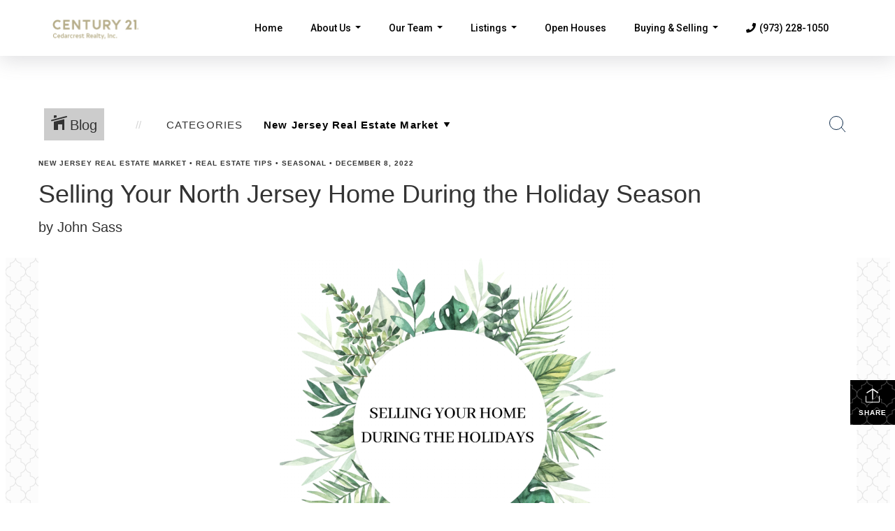

--- FILE ---
content_type: text/html; charset=UTF-8
request_url: https://century21cedarcrest.com/2022/12/08/selling-your-north-jersey-home-during-the-holiday-season
body_size: 43342
content:
<!DOCTYPE html>
            <html lang="en-US">
            <head>
                <link href="https://images-static.moxiworks.com/static/images/br/c21-realestate-parent/C21_Favicon.ico" rel="shortcut icon"/>                <meta name="viewport" content="width=device-width, initial-scale=1, shrink-to-fit=no" />      <meta http-equiv="X-UA-Compatible" content="IE=edge" />
      <meta name="format-detection" content="telephone=no"/>
      <meta http-equiv="content-type" content="text/html; charset=UTF-8" />
                                <style> @font-face {   font-family: "Oakes";   font-weight: normal;   font-style: normal;   src: url("https://images-static.moxiworks.com/static/images/br/c21/Oakes-Regular.otf") format("otf"); }  @font-face {   font-family: "Oakes";   font-weight: bold;   font-style: normal;   src: url("https://images-static.moxiworks.com/static/images/br/c21/Oakes-Bold.otf") format("otf"); }  @font-face {   font-family: "Oakes";   font-weight: lighter;   font-style: normal;   src: url("https://images-static.moxiworks.com/static/images/br/c21/Oakes-Light.otf") format("otf"); }  @font-face {   font-family: "Barlow";   font-weight: normal;   font-style: normal;   src: url("https://images-static.moxiworks.com/static/images/br/c21/BarlowSemiCondensed-Regular.ttf") format("ttf"); }   @font-face {   font-family: "Typold";   font-weight: normal;   font-style: normal;   src: url("https://images-static.moxiworks.com/static/images/br/c21/Typold-Regular.ttf") format("ttf"); }  @font-face {   font-family: "Typold";   font-weight: bold;   font-style: normal;   src: url("https://images-static.moxiworks.com/static/images/br/c21/Typold-Bold.ttf") format("ttf"); }  </style>                            <script type="text/javascript">
            var Branding = new Object();
            Branding.result_list = {"fonts":[{"name":"font_1","color":"#ffffff"},{"name":"font_2","color":"#bbbbbb"},{"name":"primary_body_font","color":"#0f2b52"},{"name":"secondary_body_font","color":"#333333"},{"name":"primary_background_font","color":"#ffffff"},{"name":"secondary_background_font","color":"#bbbbbb"},{"name":"highlight_contrast_font","color":"#ffffff"},{"name":"button_font","color":"#ffffff"}],"colors":[{"name":"primary_background_color","color":"#0f2b52"},{"name":"secondary_background_color","color":"#bbbbbb"},{"name":"tertiary_background_color","color":"#0f2b52"},{"name":"button_background_color","color":"#0f2b52"},{"name":"highlight_color_1","color":"#0f2b52"},{"name":"highlight_color_2","color":"#bbbbbb"}],"images":[{"url":"https:\/\/svc.moxiworks.com\/service\/v1\/branding\/images\/bright_willow\/bright_willow_blue-116x38.png","name":"LOGO_FOOTER_DARK"},{"url":"https:\/\/svc.moxiworks.com\/service\/v1\/branding\/images\/bright_willow\/bright_willow_blue-116x38.png","name":"LOGO_FOOTER_LIGHT"},{"url":"https:\/\/svc.moxiworks.com\/service\/v1\/branding\/images\/bright_willow\/bright_willow_blue-110x110.png","name":"LOGO_MAIN_DARK"},{"url":"https:\/\/svc.moxiworks.com\/service\/v1\/branding\/images\/bright_willow\/bright_willow_white-110x110.png","name":"LOGO_MAIN_LIGHT"},{"url":"https:\/\/svc.moxiworks.com\/service\/v1\/branding\/images\/bright_willow\/bright_willow_white-156x50.png","name":"LOGO_1"},{"url":"https:\/\/svc.moxiworks.com\/service\/v1\/branding\/images\/bright_willow\/bright_willow_blue-156x50.png","name":"LOGO_2"},{"url":"https:\/\/svc.moxiworks.com\/service\/v1\/branding\/images\/bright_willow\/bright_willow_blue-156x50.png","name":"LOGO_3"},{"url":"https:\/\/svc.moxiworks.com\/service\/v1\/branding\/images\/tcma\/touchCMA_notext-422x422.png","name":"LOGO_4"},{"url":"https:\/\/svc.moxiworks.com\/service\/v1\/branding\/images\/favicon.ico","name":"FAVICON"},{"url":"https:\/\/svc.moxiworks.com\/service\/v1\/branding\/images\/bright_willow\/map_house.png","name":"MAP_HOUSE"},{"url":"https:\/\/svc.moxiworks.com\/service\/v1\/branding\/images\/bright_willow\/map_house_highlight.png","name":"MAP_HOUSE_HIGHLIGHT"},{"url":"https:\/\/svc.moxiworks.com\/service\/v1\/branding\/images\/bright_willow\/map_house_open.png","name":"MAP_HOUSE_OPEN"},{"url":"https:\/\/svc.moxiworks.com\/service\/v1\/branding\/images\/bright_willow\/map_house_open_highlight.png","name":"MAP_HOUSE_OPEN_HIGHLIGHT"},{"url":"https:\/\/svc.moxiworks.com\/service\/v1\/branding\/images\/bright_willow\/map_house_sold.png","name":"MAP_HOUSE_SOLD"},{"url":"https:\/\/svc.moxiworks.com\/service\/v1\/branding\/images\/bright_willow\/map_house_sold_highlight.png","name":"MAP_HOUSE_SOLD_HIGHLIGHT"}],"tendril":"false","blog_url":"","favicons":"","site_url":"","blog_name":"","copyright":"&copy; 2026 MoxiWorks","hotjar_id":"","site_name":"moxiworks.com","aos_config":{"tagline":"Looking for an Agent or Office? Use the box below to find your match.","aos_version":"new","language_search":true,"background_image":"https:\/\/images-static.moxiworks.com\/static\/images\/br\/c21-realestate-parent\/c21acom_backgroundimage.jpg","show_office_image":true,"aos_agent_tab_name":"Agents","aos_staff_tab_name":"Staff","aos_office_tab_name":"Offices","fast_facts_team_name":"Team Members","aos_agent_tab_name_singular":"Agent","aos_staff_tab_name_singular":"Staff","aos_office_tab_name_singular":"Office"},"legal_name":"C21 Cedarcrest Realty, Inc.","twitter_id":"","url_app_ad":"https:\/\/mymoxi.century21.com","blog_domain":"","message_css":"https:\/\/svc.moxiworks.com\/service\/v1\/branding\/windermere\/message.css","site_domain":"moxiworks.com","support_url":"https:\/\/support.moxiworks.com\/hc\/en-us","url_app_cma":"https:\/\/present.century21.com","url_app_crm":"https:\/\/engage.century21.com","url_app_hub":"","url_app_svc":"https:\/\/svc.century21.com","brand_colors":[],"canny_config":[{"url":"https:\/\/base.century21.com\/feedback\/crm","class":"","title":"Feedback","app_id":"crm","target":"_blank","board_token":"20f05e92-a1ee-d30f-95a6-7b99fa0fa733"},{"url":"https:\/\/base.century21.com\/feedback\/talent","class":"","title":"Feedback","app_id":"talent","target":"_blank","board_token":"9fdcbda2-f10e-23d5-6024-1570bac73d4e"},{"url":"https:\/\/base.century21.com\/feedback\/impress","class":"","title":"Feedback","app_id":"impress","target":"_blank","board_token":"0567d515-9241-f81e-4db6-5f94c652fcfb"},{"url":"https:\/\/base.century21.com\/feedback\/presentations","class":"","title":"Feedback","app_id":"presentations","target":"_blank","board_token":"7903cf1b-99de-aa71-a385-742654704198"},{"url":"https:\/\/base.century21.com\/feedback\/websites","class":"","title":"Feedback","app_id":"websites","target":"_blank","board_token":"29cc7819-956a-e595-e75a-1ea43e20ccd3"}],"chrome_title":"","display_name":"C21 Cedarcrest Realty, Inc.","font_1_color":"#ffffff","font_2_color":"#bbbbbb","hotjar_brand":"","image_logo_1":"","image_logo_2":"","image_logo_3":"","image_logo_4":"https:\/\/images-static.moxiworks.com\/static\/images\/br\/tcma\/home_TouchCMA.png","promote_fbid":"597659901190258","url_app_base":"https:\/\/base.century21.com","api_key_pendo":"63e676fa-cc48-45c3-46c2-0cabbcd8774e","branding_host":"https:\/\/svc.moxiworks.com","dms_site_name":"","image_favicon":"https:\/\/images-static.moxiworks.com\/static\/images\/br\/c21-realestate-parent\/C21_Favicon.ico","last_modified":"2026_01_21_21_21_47","search_config":{"modes":[{"type":"map","default":false},{"type":"list","default":false}],"dedupe":true,"sort_types":["1","2","10","9","5","6","3","4","13","14","11"],"search_type":"new","exclude_pending":true,"default_sort_type":"1","site_type_overrides":[{"settings":{"sort_types":["7","8","1","2","10","9","5","6","3","4","13","14","11","17,10","18,9"],"search_type":"new","default_sort_type":"7","search_default_ptypes":["1","2","3","4","5","7","9"]},"site_type":"present"}],"default_buffer_miles":"0.25","search_default_ptypes":["1","2","3","4","5","7","9"],"show_virtual_tour_icon":true,"show_virtual_tour_filter":true,"search_company_only_label":""},"search_styles":{},"support_email":"support@moxiworks.com","support_phone":"2063884789","url_wcma_help":"https:\/\/moxiworks.zendesk.com\/hc\/en-us","zavvie_config":{"api_key":null,"client_id":null,"allow_offers":true,"client_secret":null},"aos_agent_sort":"alphabetical_last","api_key_zillow":"X1-ZWz1e1d71hjnyj_4zss3","azure_metadata":"","bootstrap_urls":[{"url":"http:\/\/svc-devint.moxiworks.com\/service\/v1\/branding\/company\/1234567\/text_service_urls","name":"devint","environment":"devint"},{"url":"http:\/\/svc-qa.moxiworks.com\/service\/v1\/branding\/company\/1234567\/text_service_urls","name":"qa","environment":"qa"},{"url":"http:\/\/svc-st.moxiworks.com\/service\/v1\/branding\/company\/1234567\/text_service_urls","name":"staging","environment":"staging"},{"url":"http:\/\/svc.moxiworks.com\/service\/v1\/branding\/company\/1234567\/text_service_urls","name":"production","environment":"production"}],"buyside_config":{},"cas_facade_url":"https:\/\/svc.century21.com\/service\/v1\/auth","cma_help_links":[{"url":"http:\/\/moxiworks.zendesk.com\/hc\/en-us\/sections\/201069005-Moxi-Present-TouchCMA","class":"","title":"Homepage Help","module":"homepage","target":"_blank"},{"url":"http:\/\/support.moxiworks.com\/hc\/en-us\/articles\/215821223-Seller-Subject-Property-Screen-Overview","class":"","title":"Subject Help","module":"subject","target":"_blank"},{"url":"https:\/\/support.moxiworks.com\/hc\/en-us\/articles\/211209303-Search-Screen-Using-Specific-Search-Criteria","class":"","title":"Search Help","module":"search","target":"_blank"},{"url":"http:\/\/moxiworks.zendesk.com\/hc\/en-us\/articles\/204536909-Comps-Screen-Overview","class":"","title":"Comps Help","module":"comps","target":"_blank"},{"url":"http:\/\/moxiworks.zendesk.com\/hc\/en-us\/articles\/204538349-Estimate-Screen-Overview","class":"","title":"Estimates Help","module":"estimates","target":"_blank"},{"url":"https:\/\/support.moxiworks.com\/hc\/en-us\/categories\/200391145-Present","class":"","title":"Presentation Help","module":"presentation","target":"_blank"}],"cma_pdf_covers":[1,2,3,4,5],"dms_admin_role":"SiteManager","dms_site_roles":{"user":"role_users","agent":"role_agents","manager":"role_managers","view-all":"role_viewall","office-admin":"role_officeadmins","office-owner":"role_officeowners","region-admin":"role_regionadmins","company-admin":"role_companyadmins"},"image_rpt_logo":"https:\/\/images-static.moxiworks.com\/static\/images\/br\/clear-1x1.png","myaccount_name":"My Account","pres_lux_color":"#5c615a","tcma_nav_color":"#ffffff","test_attribute":"test_attribute","url_app_roster":"https:\/\/mymoxi.century21.com","admin_site_name":"Management  Utility","aos_office_sort":"alphabetical","bing_bypass_url":"https:\/\/svc.moxiworks.com\/service\/v1\/branding\/bypass\/bing\/1234567\/bing_bypass.js","cma_pdf_footers":[1,2,3,4,5],"cma_pdf_headers":[1,2,3,4,5],"crm_service_url":"https:\/\/engage.century21.com","dms_service_url":"","favicons_public":"","image_map_house":"https:\/\/svc.moxiworks.com\/service\/v1\/branding\/images\/bright_willow\/map_house.png","rpt_service_url":"https:\/\/svc.century21.com\/service\/rpt","username_suffix":"","analytics_config":{"products":[{"app_id":"default","settings":{"gtm_key":"GTM-5K59DSX"}},{"app_id":"account_manager","settings":{"gtm_key":"GTM-5K59DSX"}},{"app_id":"crm","settings":{"gtm_key":"GTM-5DDR5SP"}},{"app_id":"impress","settings":{"gtm_key":"GTM-M5KKCKV"}},{"app_id":"presentations","settings":{"gtm_key":"GTM-5NKWGRT"}},{"app_id":"talent","settings":{"gtm_key":"GTM-W2KC3FZ"}},{"app_id":"websites","settings":{"gtm_key":"GTM-KBWHB4K"}}],"gtm_brand_code":"C21"},"auth_bullet_list":["Save your favorite listings","Save multiple home searches","Receive email updates when new homes hit the market"],"auth_logout_urls":"[\r\n  # lfmoxi.com\r\n  \"http:\/\/ppro.lfmoxi.com\/service\/v1\/cma\/logout.json\",\r\n  \"http:\/\/base.lfmoxi.com\/sessions\/logout.json\",\r\n  \"http:\/\/svc.lfmoxi.com\/sessions\/logout.json\",\r\n  \"http:\/\/account.lfmoxi.com\/logout.json\",\r\n  \"http:\/\/engage.lfmoxi.com\/sessions\/logout.json\",\r\n\r\n  # windermere.com\r\n  \"https:\/\/account.windermere.com\/logout.json\",\r\n  \"https:\/\/crm.windermere.com\/sessions\/logout.json\",\r\n  \"http:\/\/intranet.windermere.com\/logout.json\",\r\n  \"http:\/\/cma.windermere.com\/service\/v1\/cma\/logout.json\",\r\n  \"https:\/\/base.windermere.com\/sessions\/logout.json\",\r\n  \"https:\/\/svc.windermere.com\/service\/v1\/profile\/logout.json\",\r\n  \"https:\/\/svc.windermere.com\/service\/v1\/listing\/logout.json\",\r\n  \"https:\/\/svc.windermere.com\/service\/v1\/message\/logout.json\",\r\n  \"http:\/\/svc.windermere.com\/service\/v1\/cma\/logout.json\",\r\n  \"http:\/\/documents.windermere.com\/share\/page\/dologout\",\r\n  \"https:\/\/www.windermere.com\/logout.json\",\r\n  \"http:\/\/intranet.windermere.com\/logout.json\",\r\n  \"https:\/\/roster.windermere.com\/sessions\/logout.json\",\r\n\r\n\r\n  # moxiworks.com\r\n  \"http:\/\/documents.moxiworks.com\/share\/page\/dologout\",\r\n  \"http:\/\/engage.moxiworks.com\/sessions\/logout.json\",\r\n  \"http:\/\/present.moxiworks.com\/service\/v1\/cma\/logout.json\",\r\n  \"http:\/\/base.moxiworks.com\/sessions\/logout.json\",\r\n  \"http:\/\/intranet.moxiworks.com\/logout.json\",\r\n  \"http:\/\/moxiworks.com\/admin\/logout.json\",\r\n  \"http:\/\/account.moxiworks.com\/logout.json\",\r\n  \"http:\/\/crm.moxiworks.com\/sessions\/logout.json\",\r\n  \"http:\/\/base.moxiworks.com\/sessions\/logout.json\",\r\n  \"http:\/\/svc.moxiworks.com\/service\/v1\/cma\/logout.json\",\r\n  \"http:\/\/svc.moxiworks.com\/service\/v1\/profile\/logout.json\",\r\n  \"http:\/\/svc.moxiworks.com\/service\/v1\/listing\/logout.json\",\r\n  \"http:\/\/svc.moxiworks.com\/service\/v1\/message\/logout.json\",\r\n  \"http:\/\/roster.moxiworks.com\/sessions\/logout.json\",\r\n  \"http:\/\/my.moxiworks.com\/sessions\/logout.json\",\r\n\r\n  # auth\r\n  \"https:\/\/svc-cb.touchcma.com\/service\/v1\/auth\/sessions\/logout.json\",\r\n  \"https:\/\/svc-cbrb.touchcma.com\/service\/v1\/auth\/sessions\/logout.json\",\r\n  \"https:\/\/svc.lfmoxi.com\/service\/v1\/auth\/sessions\/logout.json\",\r\n  \"https:\/\/svc.windermere.com\/service\/v1\/auth\/sessions\/logout.json\"\r\n]","background_color":"#5c615a","banner_image_url":"https:\/\/images-static.moxiworks.com\/static\/images\/br\/clear_bar-800x70.png","chrome_proxy_key":"","cma_pdf_versions":[1],"domain_store_url":"http:\/\/shopdomains.moxiworks.com\/","flyer_disclaimer":"","hub_redirect_url":"","image_acom_logos":[{"id":"1","name":"Light Background Logo","active":"true","small_image_url":"https:\/\/images.cloud.realogyprod.com\/offices\/C21\/P00400000FDdqRepUytLZamHceDcrDvoy3ziSRIe\/logos\/P01600000FjoB6wLFWyRcYyv8xhH4WQkwQTdGZqQ.jpg?width=500","standard_image_url":"https:\/\/images.cloud.realogyprod.com\/offices\/C21\/P00400000FDdqRepUytLZamHceDcrDvoy3ziSRIe\/logos\/P01600000FjoB6wLFWyRcYyv8xhH4WQkwQTdGZqQ.jpg?width=500","picker_background_color":""},{"id":"2","name":"Dark Background Logo","active":"true","small_image_url":"https:\/\/images.cloud.realogyprod.com\/offices\/C21\/P00400000FDdqRepUytLZamHceDcrDvoy3ziSRIe\/logos\/P01600000FjoB6E6rVzYh7yhGwdXyxytZlwsXNCi.jpg?width=500","standard_image_url":"https:\/\/images.cloud.realogyprod.com\/offices\/C21\/P00400000FDdqRepUytLZamHceDcrDvoy3ziSRIe\/logos\/P01600000FjoB6E6rVzYh7yhGwdXyxytZlwsXNCi.jpg?width=500","picker_background_color":""}],"image_email_logo":"https:\/\/images.cloud.realogyprod.com\/offices\/C21\/P00400000FDdqRepUytLZamHceDcrDvoy3ziSRIe\/logos\/P01600000FjoB6wLFWyRcYyv8xhH4WQkwQTdGZqQ.jpg?width=500","image_open_house":"https:\/\/svc.moxiworks.com\/service\/v1\/branding\/images\/open_house_icon.png","nn_primary_color":"#252526","perm_role_groups":[{"id":"g-company-admin","name":"Company Admin"},{"id":"g-region-admin","name":"Region Admin"},{"id":"g-office-admin","name":"Office Admin"},{"id":"g-user","name":"User"},{"id":"g-view-all","name":"View All"}],"search_pin_color":"#0f2b52","store_legal_name":"MoxiWorks LLC","terms_of_use_url":"https:\/\/moxiworks.com\/terms-of-use\/","url_profile_edit":"https:\/\/mymoxi.century21.com","api_key_brytecore":{},"api_key_walkscore":"","button_font_color":"#ffffff","chat_allowed_days":[],"cma_default_style":"","cma_view_url_root":"https:\/\/present.century21.com","crm_primary_color":"#252526","ecomm_allow_porch":"false","facebook_page_url":"","font_face_primary":"'Oakes', 'Typold', Helvetica, Arial, sans-serif","google_bypass_url":"https:\/\/svc.moxiworks.com\/service\/v1\/branding\/bypass\/google\/1234567\/google_bypass.js","highlight_color_1":"#a0ae50","highlight_color_2":"#39a0a5","image_acom_header":"https:\/\/images.cloud.realogyprod.com\/offices\/C21\/P00400000FDdqRepUytLZamHceDcrDvoy3ziSRIe\/logos\/P01600000FjoB6E6rVzYh7yhGwdXyxytZlwsXNCi.jpg?width=500","locales_available":{"locales":[{"en-US":{"name":"US English","abbreviation":"EN","display_name":"English","wpml_language_code":"en","native_display_name":"English"}}],"default_locale":"en-US"},"pres_default_mode":"present","rpt_email_enabled":"false","search_icon_color":"#5c615a","search_link_color":"#5c615a","sm_latest_version":"2.0.0","static_image_host":"https:\/\/images-static.moxiworks.com\/static","upvoty_agent_uuid":"","agent_sites_colors":[],"agent_sites_images":{"homepage_default":"http:\/\/images-static.moxiworks.com\/static\/images\/br\/c21-realestate-parent\/C21_homebackground_03032022.jpeg","directory_default":"","homepage_text_color":"","homepage_background_effect":""},"agent_sites_themes":[{"id":"responsive","name":"Responsive","layouts":["Default","LargeImage"],"move_easy":false,"ssl_default_on":true,"search_versions":[{"id":"moxi-search","name":"New Search"}],"search_engine_index":false}],"api_key_testflight":"fad3c96afad6d90bd2eabc693f37f0db_MTcwMzk2MjAxMi0xMi0yOCAxMjozOTowOC4xMTk2OTc","buyside_auth_token":"","chrome_help_widget":"true","cma_allowed_styles":"","cma_document_alias":"Presentation","cma_onesheet_alias":"Onesheet","company_utm_source":"","display_short_name":"C21 Cedarcrest Realty, Inc.","ecomm_allow_zillow":"false","ecomm_color_footer":"","ecomm_color_header":"","ecomm_email_domain":"","entity_palette_acl":[{"*":"allow"}],"from_email_address":"mail-service@platform.moxiworks.com","info_email_address":"info@windermere.com","listing_image_host":"https:\/\/i16.moxi.onl","local_logic_config":{},"nn_secondary_color":"#beaf87","pres_buyside_color":"#5c615a","pres_default_route":"web","pres_share_enabled":"false","privacy_policy_url":"https:\/\/moxiworks.com\/privacy-policy\/","store_display_name":"C21 Cedarcrest Realty, Inc.","tcma_guest_account":"guest1","upvoty_agent_uuids":[],"wcma_contact_email":"support@moxiworks.com","aos_language_search":"false","api_key_places_tcma":"AIzaSyAuHpd3yatlp6VBiTw3NapRn5PhNsKYiBY","campaign_lead_route":"","chrome_footer_links":[{"url":"mailto:support@moxiworks.com","class":"","title":"Contact","app_id":"contact","target":""},{"url":"https:\/\/base.century21.com\/docs\/tos","class":"","title":"Terms of Service","app_id":"terms","target":""},{"url":"https:\/\/base.century21.com\/docs\/privacy","class":"","title":"Privacy","app_id":"privacy","target":""}],"cma_authoring_color":"#5092d3","cma_pres_background":"","cma_pres_line_color":"","default_agent_image":{"title":"NOIMAGE","caption":null,"raw_url":"https:\/\/i16.moxi.onl\/img-pr\/i\/b7d976b71c3fe96cd8568fab3899157c74cb7d1b\/0_2_raw.jpg","full_url":"https:\/\/i16.moxi.onl\/img-pr\/i\/b7d976b71c3fe96cd8568fab3899157c74cb7d1b\/0_2_full.jpg","small_url":"https:\/\/i16.moxi.onl\/img-pr\/i\/b7d976b71c3fe96cd8568fab3899157c74cb7d1b\/0_2_small.jpg","thumb_url":"https:\/\/i16.moxi.onl\/img-pr\/i\/b7d976b71c3fe96cd8568fab3899157c74cb7d1b\/0_2_thumb.jpg","description":null,"gallery_url":"https:\/\/i16.moxi.onl\/img-pr\/i\/b7d976b71c3fe96cd8568fab3899157c74cb7d1b\/0_2_gallery.jpg"},"forms_ui_icon_color":"#39a0a5","hub_link_font_color":"#5c615a","owner_email_address":"","palette_description":"","pres_nav_disclaimer":"\u00a9 2026 Century 21 Real Estate LLC. CENTURY 21\u00ae, the CENTURY 21 Logo and C21\u00ae are registered service marks owned by Century 21 Real Estate LLC. Century 21 Real Estate LLC fully supports the principles of the Fair Housing Act. Each office is independently owned and operated. Each independent sales associate and broker is responsible for the specific customized content of this presentation.","present_cbx_enabled":"false","roster_app_contexts":[{"id":"document-management-system","name":"DMS","require-presence-of":"dms_service_url"},{"id":"wms-marketing-pages","name":"Intranet Pages"},{"id":"wms-marketing","name":"Intranet Admin"},{"id":"wms-svc-cma","name":"CMA"},{"id":"account-manager","name":"Account Manager"},{"id":"crm","name":"CRM"},{"id":"reports","name":"Reports"},{"id":"listing-analytics","name":"Listing Analytics"}],"sales_email_address":"support@moxiworks.com","search_button_color":"#5c615a","tcma_latest_version":"2.5.10","url_account_manager":"https:\/\/mymoxi.century21.com","url_wcma_edit_agent":"","wootric_account_key":"","auth_associate_agent":{"value":true,"success_message":"Account created successfully!<br><br>Welcome to My Account! Get started by creating custom home searches and saving your favorite homes!<br><br>We've taken the liberty of associating you with %%display_name%% so you can collaborate with them on any of your favorite homes and easily contact them.<br><br>Happy house hunting!"},"brokerage_disclaimer":"","chrome_enable_search":"true","chrome_logo_link_url":"[\r\n  {\r\n    \"key\": \"presentations\",\r\n    \"url\": \"https:\/\/present.century21.com\/service\/cma\/wcma\"\r\n  }\r\n]","chrome_partner_links":[{"img":"https:\/\/images-static.moxiworks.com\/static\/images\/br\/partners\/knack_logo-200x59.jpg","url":"https:\/\/go.moxiworks.com\/MoxiWorks\/knackshops","class":"","title":"KNACK","target":"_blank","description":"Send exceptional, customized gifts to clients and colleagues with help from a dedicated account specialist."},{"img":"https:\/\/images-static.moxiworks.com\/static\/images\/br\/partners\/offrs-logo-on-white-178x100.png","url":"https:\/\/go.moxiworks.com\/MoxiWorks\/Offrs","class":"","title":"Offrs","target":"_blank","description":"Offrs.com generates listing leads for agents and brokers leveraging predictive analytics and lead conversion marketing."},{"img":"https:\/\/images-static.moxiworks.com\/static\/images\/br\/partners\/QuickBooks-Logo-Preferred-200x42.png","url":"https:\/\/go.moxiworks.com\/moxi-engage\/QBSE","class":"","title":"QuickBooks Self-Employed","target":"_blank","description":"The accounting app for real estate agents who want to set themselves up for financial success. Users find an average of $4,340 in tax savings per year."}],"cma_home_header_type":"","cma_pdf_orientations":["portrait"],"default_useful_links":[],"ecomm_color_palettes":[],"ecomm_email_provider":"","email_logo_max_width":"","entity_palette_rules":[],"html_head_append_raw":"<style> @font-face {   font-family: \"Oakes\";   font-weight: normal;   font-style: normal;   src: url(\"https:\/\/images-static.moxiworks.com\/static\/images\/br\/c21\/Oakes-Regular.otf\") format(\"otf\"); }  @font-face {   font-family: \"Oakes\";   font-weight: bold;   font-style: normal;   src: url(\"https:\/\/images-static.moxiworks.com\/static\/images\/br\/c21\/Oakes-Bold.otf\") format(\"otf\"); }  @font-face {   font-family: \"Oakes\";   font-weight: lighter;   font-style: normal;   src: url(\"https:\/\/images-static.moxiworks.com\/static\/images\/br\/c21\/Oakes-Light.otf\") format(\"otf\"); }  @font-face {   font-family: \"Barlow\";   font-weight: normal;   font-style: normal;   src: url(\"https:\/\/images-static.moxiworks.com\/static\/images\/br\/c21\/BarlowSemiCondensed-Regular.ttf\") format(\"ttf\"); }   @font-face {   font-family: \"Typold\";   font-weight: normal;   font-style: normal;   src: url(\"https:\/\/images-static.moxiworks.com\/static\/images\/br\/c21\/Typold-Regular.ttf\") format(\"ttf\"); }  @font-face {   font-family: \"Typold\";   font-weight: bold;   font-style: normal;   src: url(\"https:\/\/images-static.moxiworks.com\/static\/images\/br\/c21\/Typold-Bold.ttf\") format(\"ttf\"); }  <\/style>","hub_thumb_font_color":"#ffffff","hub_title_font_color":"#000000","image_acom_logo_dark":"https:\/\/images.cloud.realogyprod.com\/offices\/C21\/P00400000FDdqRepUytLZamHceDcrDvoy3ziSRIe\/logos\/P01600000FjoB6wLFWyRcYyv8xhH4WQkwQTdGZqQ.jpg?width=500","image_email_logo_alt":"https:\/\/images.cloud.realogyprod.com\/offices\/C21\/P00400000FDdqRepUytLZamHceDcrDvoy3ziSRIe\/logos\/P01600000FjoB6wLFWyRcYyv8xhH4WQkwQTdGZqQ.jpg?width=500","image_favicon_public":"https:\/\/images-static.moxiworks.com\/static\/images\/br\/c21-realestate-parent\/C21_Favicon.ico","image_logo_main_dark":"","image_map_house_open":"https:\/\/svc.moxiworks.com\/service\/v1\/branding\/images\/bright_willow\/map_house_open.png","image_map_house_sold":"https:\/\/svc.moxiworks.com\/service\/v1\/branding\/images\/bright_willow\/map_house_sold.png","image_open_house_url":"https:\/\/svc.moxiworks.com\/service\/v1\/branding\/images\/open_house_icon.png","listing_switch_porch":"false","mortgage_module_type":"default","pres_chart_bar_color":"#beaf87","zip_autocomplete_url":"https:\/\/svc.moxiworks.com\/service\/v1\/branding\/autocomplete\/zip\/1234567\/autocomplete.js","agent_sites_font_face":"'Oakes', Helvetica, Arial, sans-serif","background_color_dark":"#5092d3","chrome_auth_proxy_url":"","cma_application_title":"MoxiPresent","cma_footer_background":"","cma_header_background":"","cma_pres_border_color":"#ffffff","cma_tab_on_background":"","crm_application_title":"MoxiEngage","ecomm_allow_moxi_lead":"false","email_logo_max_height":"","image_acom_header_alt":"https:\/\/images.cloud.realogyprod.com\/offices\/C21\/P00400000FDdqRepUytLZamHceDcrDvoy3ziSRIe\/logos\/P01600000FjoB6wLFWyRcYyv8xhH4WQkwQTdGZqQ.jpg?width=500","image_acom_logo_light":"https:\/\/images.cloud.realogyprod.com\/offices\/C21\/P00400000FDdqRepUytLZamHceDcrDvoy3ziSRIe\/logos\/P01600000FjoB6E6rVzYh7yhGwdXyxytZlwsXNCi.jpg?width=500","image_logo_main_light":"","image_pres_cover_logo":"https:\/\/images.cloud.realogyprod.com\/offices\/C21\/P00400000FDdqRepUytLZamHceDcrDvoy3ziSRIe\/logos\/P01600000FjoB6wLFWyRcYyv8xhH4WQkwQTdGZqQ.jpg?width=500","local_logic_sdk_token":"","pres_block_text_color":"#FFFFFF","pres_costs_disclaimer":"","presentation_logo_url":"https:\/\/images.cloud.realogyprod.com\/offices\/C21\/P00400000FDdqRepUytLZamHceDcrDvoy3ziSRIe\/logos\/P01600000FjoB6wLFWyRcYyv8xhH4WQkwQTdGZqQ.jpg?width=500","search_default_ptypes":"[\"1\",\"2\",\"3\",\"4\",\"5\",\"7\",\"9\"]","search_pin_font_color":"#ffffff","show_buyer_commission":"true","show_phone_compliance":"true","store_display_address":"815 Western Avenue, Seattle, WA 98104","tcma_subscription_url":"https:\/\/moxiworks.com","user_branding_allowed":"false","xpressdocs_company_id":"","agent_sites_disclaimer":"\u00a92022 . All rights reserved. CENTURY 21\u00ae, the CENTURY 21 Logo and C21\u00ae are service marks owned by Century 21 Real Estate LLC.  Century 21 Real Estate LLC fully supports the principles of the Fair Housing Act and the Equal Opportunity Act. Each office is independently owned and operated.","agent_sites_icon_color":"#252526","agent_sites_line_color":"#333333","api_key_eppraisal_name":"","chrome_application_url":"https:\/\/base.century21.com","chrome_auth_ifl_config":"{error_msg: \"Forgot your username? Try an email address associated with your account. Forgot your password? Click the 'Reset Password' link on the password entry screen that appears after you have entered your username or email, and we will send a new password to your email address. For further assistance, contact our support team Monday through Friday, 8:30am to 5pm Pacific time by submitting a request at https:\/\/support.moxiworks.com, or you can reach out via chat.\"}","chrome_enabled_modules":[{"nav":"true","url":"","type":"link","class":"","title":"Hub","app_id":"hub","target":"","page_id":"hub","priority":"0"},{"nav":"true","url":"https:\/\/present.century21.com\/service\/cma\/wcma","type":"link","class":"","title":"Present","app_id":"presentations","target":"","priority":"0"},{"nav":"true","url":"https:\/\/engage.century21.com","type":"link","class":"","title":"Engage","app_id":"crm","target":"","priority":"0"},{"nav":"true","url":"https:\/\/svc.century21.com\/service\/v1\/auth\/intranet_sessions\/agent_site","type":"link","class":"","title":"My Website","app_id":"agent_website","target":"_blank","priority":"0"},{"nav":"true","url":"https:\/\/realogy.imprev.net\/omc\/oauthLogin.ipv?provider=moxiworks&siteCode=MOXIWORKSBRANDING&company_uuid=3938470","type":"link","class":"","title":"Impress","app_id":"impress","target":"_blank","priority":"0"},{"nav":"true","url":"https:\/\/auth.rise.moxiworks.com\/sso\/oauth2\/cedarcrest_realty_inc1","type":"link","class":"","title":"RISE","app_id":"rise","target":"_blank","priority":"0"},{"nav":"true","url":"","type":"link","class":"","title":"Help","app_id":"help","target":"","page_id":"help","priority":"0"},{"nav":"true","url":"https:\/\/promote.moxiworks.com\/","type":"link","class":"","title":"Promote","app_id":"my_ads","target":"blank","priority":"0"},{"nav":"true","url":"https:\/\/base.century21.com\/directory","type":"link","class":"","title":"Directory","app_id":"directory","priority":"1"},{"nav":"true","url":"","type":"link","class":"","title":"Pages","app_id":"pages","target":"","priority":"0"},{"nav":"true","url":"","type":"more","class":"","title":"More","app_id":"more","target":"","priority":"0"},{"nav":"true","type":"menu","class":"","title":"","app_id":"user","target":"","children":[{"nav":"true","url":"","type":"link","class":"","title":"Account Settings","app_id":"settings","target":""},{"nav":"true","url":"https:\/\/engage.century21.com\/content-admin\/campaigns\/list","type":"link","class":"","title":"Campaign Content Admin","app_id":"brokerage_campaign_content","target":""},{"nav":"false","url":"https:\/\/engage.century21.com\/content-admin\/office-campaigns","type":"link","class":"","title":"Office Content Admin","app_id":"office_campaign_content","target":""},{"nav":"true","url":"https:\/\/base.century21.com\/links","type":"link","class":"","title":"External Links","app_id":"external_links","target":""},{"nav":"true","url":"https:\/\/mymoxi.century21.com\/admin","type":"link","class":"","title":"Manage Company","app_id":"manage_company_only","target":""},{"nav":"true","url":"https:\/\/mymoxi.century21.com\/admin","type":"link","class":"","title":"Manage Office","app_id":"manage_office_only","target":""},{"nav":"true","url":"https:\/\/mymoxi.century21.com\/admin","type":"link","class":"","title":"Manage Region","app_id":"manage_region_only","target":""},{"nav":"true","url":"https:\/\/mymoxi.century21.com\/admin","type":"link","class":"","title":"Manage Organization","app_id":"manage_organization_only","target":""},{"nav":"true","url":"\/admin","type":"link","class":"","title":"Hub Admin","app_id":"cms_admin","target":"","page_id":"admin"},{"nav":"true","url":"https:\/\/present.century21.com\/service\/cma\/wcma\/en\/present\/admin","type":"link","class":"","title":"Presentation Admin","app_id":"onesheet_admin","target":""},{"nav":"false","url":"#","data":{"target":"#agent-website-modal","toggle":"modal"},"type":"link","class":"","title":"Website","app_id":"agent_website","target":""},{"nav":"true","url":"","type":"link","class":"","title":"Logout","app_id":"logout","target":""}],"priority":"0"},{"nav":"true","url":"","type":"text","class":"","title":"","app_id":"search","target":"","priority":"0"}],"chrome_initial_app_url":"[\r\n  {\r\n    \"key\": \"presentations\",\r\n    \"url\": \"https:\/\/present.century21.com\/service\/cma\/wcma\"\r\n  }\r\n]","chrome_logo_breakpoint":"","chrome_logo_max_height":"","chrome_menu_font_color":"#333333","cma_top_nav_background":"{ \"type\":\"solid\", \"color\":\"#000000\" }","cma_top_nav_font_color":"#ffffff","company_lead_source_sm":"C21 Cedarcrest Realty, Inc.","default_user_image_url":"https:\/\/i16.moxi.onl\/img-pr\/i\/b7d976b71c3fe96cd8568fab3899157c74cb7d1b\/0_2_raw.jpg","external_key_leadingre":"","from_email_address_crm":"mail-service@platform.moxiworks.com","hub_heading_font_color":"#000000","image_email_logo_store":"https:\/\/images.cloud.realogyprod.com\/offices\/C21\/P00400000FDdqRepUytLZamHceDcrDvoy3ziSRIe\/logos\/P01600000FjoB6wLFWyRcYyv8xhH4WQkwQTdGZqQ.jpg?width=500","image_logo_footer_dark":"","image_pres_header_logo":"https:\/\/images.cloud.realogyprod.com\/offices\/C21\/P00400000FDdqRepUytLZamHceDcrDvoy3ziSRIe\/logos\/P01600000FjoB6wLFWyRcYyv8xhH4WQkwQTdGZqQ.jpg?width=500","image_wcma_logo_header":"https:\/\/images-static.moxiworks.com\/static\/images\/br\/clear-1x1.png","rpt_element_font_color":"#ffffff","show_fair_housing_logo":"true","tcma_font_face_primary":"Helvetica","agent_sites_added_fonts":[],"agent_sites_header_type":"","aos_office_profile_sort":"","api_key_eppraisal_value":"","body_font_color_primary":"#000000","browser_upgrade_message":"To get the best possible experience using this and other websites please upgrade to a newer web browser. Newer browsers have important security updates and are generally better optimized for fast performance with modern websites. You will be able to transfer any bookmarks or favorites you have saved. Click on one of the icons below to be taken to the free download page for the selected browser.","button_background_color":"#5c615a","button_hover_font_color":"#ffffff","chrome_auth_title_color":"#000000","chrome_header_font_size":"18px","chrome_header_logo_path":"https:\/\/images.cloud.realogyprod.com\/offices\/C21\/P00400000FDdqRepUytLZamHceDcrDvoy3ziSRIe\/logos\/P01600000FjoB6E6rVzYh7yhGwdXyxytZlwsXNCi.jpg?width=500","cities_autocomplete_url":"https:\/\/svc.moxiworks.com\/service\/v1\/branding\/autocomplete\/cities\/1234567\/autocomplete.js","cma_pdf_head_append_raw":"<style> @font-face {   font-family: \"Oakes\";   font-weight: normal;   font-style: normal;   src: url(\"https:\/\/images-static.moxiworks.com\/static\/images\/br\/c21\/Oakes-Regular.otf\") format(\"otf\"); }  @font-face {   font-family: \"Oakes\";   font-weight: bold;   font-style: normal;   src: url(\"https:\/\/images-static.moxiworks.com\/static\/images\/br\/c21\/Oakes-Bold.otf\") format(\"otf\"); }  @font-face {   font-family: \"Oakes\";   font-weight: lighter;   font-style: normal;   src: url(\"https:\/\/images-static.moxiworks.com\/static\/images\/br\/c21\/Oakes-Light.otf\") format(\"otf\"); }  @font-face {   font-family: \"Barlow\";   font-weight: normal;   font-style: normal;   src: url(\"https:\/\/images-static.moxiworks.com\/static\/images\/br\/c21\/BarlowSemiCondensed-Regular.ttf\") format(\"ttf\"); }   @font-face {   font-family: \"Typold\";   font-weight: normal;   font-style: normal;   src: url(\"https:\/\/images-static.moxiworks.com\/static\/images\/br\/c21\/Typold-Regular.ttf\") format(\"ttf\"); }  @font-face {   font-family: \"Typold\";   font-weight: bold;   font-style: normal;   src: url(\"https:\/\/images-static.moxiworks.com\/static\/images\/br\/c21\/Typold-Bold.ttf\") format(\"ttf\"); }  <\/style>","cma_pdf_version_default":"1","company_lead_source_web":"C21 Cedarcrest Realty, Inc.","ecomm_allow_custom_logo":"false","ecomm_image_header_logo":"","ecomm_image_signup_logo":"https:\/\/images-static.moxiworks.com\/static\/images\/br\/tcma\/logo_white_trans_bg.png","email_button_font_color":"#ffffff","enable_ml_zap_migration":"true","flyer_allowed_templates":["portrait_01","portrait_02","portrait_03","portrait_04","portrait_05","landscape_01","landscape_02"],"from_email_address_tcma":"mail-service@platform1.moxiworks.com","highlight_slide_color_1":"#a0ae50","image_acom_footer_logos":[{"class":"","link_href":"","link_target":"_blank","small_image_url":"https:\/\/images-static.moxiworks.com\/static\/images\/br\/images\/eho-89x83.png","standard_image_url":"https:\/\/images-static.moxiworks.com\/static\/images\/br\/images\/eho-89x83.png"},{"class":"","link_href":"","link_target":"_blank","small_image_url":"https:\/\/images-static.moxiworks.com\/static\/images\/br\/images\/realtor_white-71x83.png","standard_image_url":"https:\/\/images-static.moxiworks.com\/static\/images\/br\/images\/realtor_white-71x83.png"}],"image_acom_header_logos":[{"id":"1","name":"Light Background Logo","active":"true","small_image_url":"https:\/\/images.cloud.realogyprod.com\/offices\/C21\/P00400000FDdqRepUytLZamHceDcrDvoy3ziSRIe\/logos\/P01600000FjoB6wLFWyRcYyv8xhH4WQkwQTdGZqQ.jpg?width=500","standard_image_url":"https:\/\/images.cloud.realogyprod.com\/offices\/C21\/P00400000FDdqRepUytLZamHceDcrDvoy3ziSRIe\/logos\/P01600000FjoB6wLFWyRcYyv8xhH4WQkwQTdGZqQ.jpg?width=500","picker_background_color":""},{"id":"2","name":"Dark Background Logo","active":"true","small_image_url":"https:\/\/images.cloud.realogyprod.com\/offices\/C21\/P00400000FDdqRepUytLZamHceDcrDvoy3ziSRIe\/logos\/P01600000FjoB6E6rVzYh7yhGwdXyxytZlwsXNCi.jpg?width=500","standard_image_url":"https:\/\/images.cloud.realogyprod.com\/offices\/C21\/P00400000FDdqRepUytLZamHceDcrDvoy3ziSRIe\/logos\/P01600000FjoB6E6rVzYh7yhGwdXyxytZlwsXNCi.jpg?width=500","picker_background_color":""}],"image_acom_header_small":"https:\/\/images.cloud.realogyprod.com\/offices\/C21\/P00400000FDdqRepUytLZamHceDcrDvoy3ziSRIe\/logos\/P01600000FjoB6E6rVzYh7yhGwdXyxytZlwsXNCi.jpg?width=500","image_logo_footer_light":"","luxuryColorVerticalLogo":"https:\/\/images.cloud.realogyprod.com\/offices\/C21\/P00400000FDdqRepUytLZamHceDcrDvoy3ziSRIe\/logos\/P01600000FxtMxeU8TfnoLIaMflXPjd5e98NHlkY.jpg","luxuryWhiteVerticalLogo":"https:\/\/images.cloud.realogyprod.com\/offices\/C21\/P00400000FDdqRepUytLZamHceDcrDvoy3ziSRIe\/logos\/P01600000FxtMwMrq36bk9tNnRSQeXDlDJI9wyzb.jpg","perm_v2_contexts_online":{"dms":false,"hub":false,"www":false,"perm":false,"engage":false,"roster":false,"present":false,"reports":false},"pres_listing_disclaimer":"\u00a9 2026 Century 21 Real Estate LLC. CENTURY 21\u00ae, the CENTURY 21 Logo and C21\u00ae are registered service marks owned by Century 21 Real Estate LLC. Century 21 Real Estate LLC fully supports the principles of the Fair Housing Act. Each office is independently owned and operated. Each independent sales associate and broker is responsible for the specific customized content of this presentation.","pres_pricing_disclaimer":"","roster_collect_language":"true","roster_new_user_message":"","site_lead_routing_rules":{},"slide_font_face_primary":"'Oakes', Helvetica, sans-serif","states_autocomplete_url":"https:\/\/svc.moxiworks.com\/service\/v1\/branding\/autocomplete\/states\/1234567\/autocomplete.js","agent_sites_use_listtrac":"true","api_key_google_analytics":"UA-55843484-1","background_color_primary":"#5c615a","chrome_auth_title_header":"C21 Cedarcrest Realty, Inc.","chrome_footer_background":"{ \"type\":\"solid\", \"color\":\"#000000\" }","chrome_footer_font_color":"#ffffff","chrome_header_background":"{ \"type\":\"solid\", \"color\":\"#000000\" }","chrome_header_font_color":"#ffffff","chrome_help_widget_color":"#bd3859","cma_button_on_background":"","cma_pdf_accent_bar_color":"","cma_pdf_title_font_color":"#000000","cma_pres_button_on_color":"","cma_pres_data_font_color":"#ffffff","cma_pres_head_append_raw":"<style> @font-face {   font-family: \"Oakes\";   font-weight: normal;   font-style: normal;   src: url(\"https:\/\/images-static.moxiworks.com\/static\/images\/br\/c21\/Oakes-Regular.otf\") format(\"otf\"); }  @font-face {   font-family: \"Oakes\";   font-weight: bold;   font-style: normal;   src: url(\"https:\/\/images-static.moxiworks.com\/static\/images\/br\/c21\/Oakes-Bold.otf\") format(\"otf\"); }  @font-face {   font-family: \"Oakes\";   font-weight: lighter;   font-style: normal;   src: url(\"https:\/\/images-static.moxiworks.com\/static\/images\/br\/c21\/Oakes-Light.otf\") format(\"otf\"); }  @font-face {   font-family: \"Barlow\";   font-weight: normal;   font-style: normal;   src: url(\"https:\/\/images-static.moxiworks.com\/static\/images\/br\/c21\/BarlowSemiCondensed-Regular.ttf\") format(\"ttf\"); }   @font-face {   font-family: \"Typold\";   font-weight: normal;   font-style: normal;   src: url(\"https:\/\/images-static.moxiworks.com\/static\/images\/br\/c21\/Typold-Regular.ttf\") format(\"ttf\"); }  @font-face {   font-family: \"Typold\";   font-weight: bold;   font-style: normal;   src: url(\"https:\/\/images-static.moxiworks.com\/static\/images\/br\/c21\/Typold-Bold.ttf\") format(\"ttf\"); }  <\/style>","cma_pres_home_icon_color":"#ffffff","cma_pres_nav_arrow_color":"#ffffff","cma_pres_scrollbar_color":"","company_intranet_site_id":"","crm_allowed_sync_sources":[{"key":"gmail","title":"Gmail"},{"key":"exchange","title":"Outlook"}],"default_office_image_url":"https:\/\/images-static.moxiworks.com\/static\/images\/br\/office-placeholder-200x161.png","email_content_font_color":"#000000","forms_ui_flag_brand_icon":"https:\/\/images-static.moxiworks.com\/static\/images\/br\/c21-realestate-parent\/C21_gold_small.png","forms_ui_highlight_color":"#5c615a","hub_thumb_inv_font_color":"#5c615a","image_cma_pdf_flyer_logo":"https:\/\/images.cloud.realogyprod.com\/offices\/C21\/P00400000FDdqRepUytLZamHceDcrDvoy3ziSRIe\/logos\/P01600000FjoB6wLFWyRcYyv8xhH4WQkwQTdGZqQ.jpg?width=500","image_cma_pdf_logo_cover":"https:\/\/images.cloud.realogyprod.com\/offices\/C21\/P00400000FDdqRepUytLZamHceDcrDvoy3ziSRIe\/logos\/P01600000FjoB6wLFWyRcYyv8xhH4WQkwQTdGZqQ.jpg?width=500","image_cma_pdf_logo_light":"https:\/\/images.cloud.realogyprod.com\/offices\/C21\/P00400000FDdqRepUytLZamHceDcrDvoy3ziSRIe\/logos\/P01600000FjoB6E6rVzYh7yhGwdXyxytZlwsXNCi.jpg?width=500","palette_allowed_products":["*"],"pres_force_default_route":"true","pres_onesheet_disclaimer":"","pres_share_email_enabled":"true","search_button_font_color":"#ffffff","store_from_email_address":"mail-service@platform.moxiworks.com","tcma_font_face_secondary":"Verdana","agent_sites_allowed_types":["Agent Team Website"],"background_color_tertiary":"#5c615a","body_font_color_secondary":"#333333","cma_button_off_background":"","cma_pdf_branded_box_color":"#5c615a","cma_pdf_font_face_primary":"'Oakes'","cma_pdf_header_background":"{ \"type\":\"solid\", \"color\":\"transparent\" }","cma_pdf_title_font_weight":"","cma_pres_button_off_color":"","cma_pres_chart_grid_color":"#ffffff","cma_pres_label_font_color":"#ffffff","cma_pres_scrollrail_color":"","cma_pres_slide_background":"","cma_pres_title_font_color":"#ffffff","cma_pres_trend_line_color":"#ffffff","email_headings_font_color":"#000000","email_signature_templates":[{"id":"agent_signature_1","name":"Left Aligned","is_default":true},{"id":"agent_signature_2","name":"Right Aligned","is_default":false},{"id":"agent_signature_3","name":"Center Aligned","is_default":false}],"email_subscription_config":[{"type":"aen","settings":{"inactivity_cutoff_days":"120"}}],"fairhousing_statement_url":"https:\/\/images-static.moxiworks.com\/static\/images\/br\/FairHousingNotice_new.pdf","hub_link_font_hover_color":"#5c615a","image_cma_pdf_logo_header":"https:\/\/images.cloud.realogyprod.com\/offices\/C21\/P00400000FDdqRepUytLZamHceDcrDvoy3ziSRIe\/logos\/P01600000FjoB6wLFWyRcYyv8xhH4WQkwQTdGZqQ.jpg?width=500","image_map_house_highlight":"https:\/\/svc.moxiworks.com\/service\/v1\/branding\/images\/bright_willow\/map_house_highlight.png","luxuryColorHorizontalLogo":"https:\/\/images.cloud.realogyprod.com\/offices\/C21\/P00400000FDdqRepUytLZamHceDcrDvoy3ziSRIe\/logos\/P01600000FxSpm6rUf1l6LAKyNv219EyP9oTmElx.jpg","luxuryWhiteHorizontalLogo":"https:\/\/images.cloud.realogyprod.com\/offices\/C21\/P00400000FDdqRepUytLZamHceDcrDvoy3ziSRIe\/logos\/P01600000FxSpkFrHosFtPM9hwMXaIsAC9fgIagU.jpg","pres_loading_page_tagline":"","pres_refresh_page_message":"Recalibrating presentation","search_cluster_font_color":"#ffffff","search_company_only_label":"Brokerage Listings Only","slide_font_face_secondary":"'Typold', Helvetica, sans-serif","standardColorVerticalLogo":"https:\/\/images.cloud.realogyprod.com\/offices\/C21\/P00400000FDdqRepUytLZamHceDcrDvoy3ziSRIe\/logos\/P01600000FxtMu5KCOlNBAHT0aStxxNnLlrEt6HP.jpg","standardWhiteVerticalLogo":"https:\/\/images.cloud.realogyprod.com\/offices\/C21\/P00400000FDdqRepUytLZamHceDcrDvoy3ziSRIe\/logos\/P01600000FxtMuVrdCx6XE5CWztwDgqvlAW0uFVj.jpg","agent_sites_default_domain":"sites.c21.homes","background_color_secondary":"#d6d6d6","campaign_report_recipients":[],"chrome_authentication_data":"","chrome_authentication_type":"oidc","chrome_bottom_border_color":"","chrome_bottom_border_width":"","cma_pdf_content_font_color":"#000000","cma_pdf_heading_font_color":"#000000","cma_pres_chart_label_color":"#ffffff","company_branding_asset_key":"","company_site_contact_timer":"","default_property_image_url":"https:\/\/images-static.moxiworks.com\/static\/images\/br\/no-image-medium.png","ecomm_allow_custom_palette":"false","ecomm_current_palette_name":"COMPANY","hub_thumb_background_color":"#5c615a","image_user_cobranding_logo":"","listing_canonical_base_url":"https:\/\/century21cedarcrest.com","reflex_feed_data_permitted":{},"search_cluster_image_large":"https:\/\/images-static.moxiworks.com\/static\/images\/br\/clusterLarge.png","search_cluster_image_small":"https:\/\/images-static.moxiworks.com\/static\/images\/br\/clusterSmall.png","testimonial_tree_widget_id":"","url_account_manager_legacy":"https:\/\/account.moxiworks.com","url_profile_edit_secondary":"https:\/\/mymoxi.century21.com","accessibility_statement_url":"https:\/\/images-static.moxiworks.com\/static\/images\/br\/AccessibilityStatement_MoxiWorks_01142020.pdf","agent_sites_head_append_raw":"<style> @font-face {   font-family: \"Oakes\";   font-weight: normal;   font-style: normal;   src: url(\"https:\/\/images-static.moxiworks.com\/static\/images\/br\/c21\/Oakes-Regular.otf\") format(\"otf\"); }  @font-face {   font-family: \"Oakes\";   font-weight: bold;   font-style: normal;   src: url(\"https:\/\/images-static.moxiworks.com\/static\/images\/br\/c21\/Oakes-Bold.otf\") format(\"otf\"); }  @font-face {   font-family: \"Oakes\";   font-weight: lighter;   font-style: normal;   src: url(\"https:\/\/images-static.moxiworks.com\/static\/images\/br\/c21\/Oakes-Light.otf\") format(\"otf\"); }  @font-face {   font-family: \"Barlow\";   font-weight: normal;   font-style: normal;   src: url(\"https:\/\/images-static.moxiworks.com\/static\/images\/br\/c21\/BarlowSemiCondensed-Regular.ttf\") format(\"ttf\"); }   @font-face {   font-family: \"Typold\";   font-weight: normal;   font-style: normal;   src: url(\"https:\/\/images-static.moxiworks.com\/static\/images\/br\/c21\/Typold-Regular.ttf\") format(\"ttf\"); }  @font-face {   font-family: \"Typold\";   font-weight: bold;   font-style: normal;   src: url(\"https:\/\/images-static.moxiworks.com\/static\/images\/br\/c21\/Typold-Bold.ttf\") format(\"ttf\"); }  <\/style>","agent_sites_link_font_color":"#333333","cma_body_heading_font_color":"#000000","cma_no_mls_assigned_message":"We are unable to detect which MLS you are associated with.","cma_pdf_bar_chart_bar_color":"","cma_pdf_font_face_secondary":"'Typold'","cma_pres_caption_font_color":"#ffffff","cma_pres_content_font_color":"#ffffff","cma_pres_heading_font_color":"#ffffff","cma_pres_slide_border_color":"","cma_pres_slide_border_style":"","cma_pres_slide_border_width":"","cma_pres_slide_shadow_color":"","cma_pres_table_border_color":"#ffffff","commercialColorVerticalLogo":"https:\/\/images.cloud.realogyprod.com\/offices\/C21\/P00400000FDdqRepUytLZamHceDcrDvoy3ziSRIe\/logos\/P01600000FxtMyDs2tG6x5hZ3t0v5NacK6zyoads.jpg","commercialWhiteVerticalLogo":"https:\/\/images.cloud.realogyprod.com\/offices\/C21\/P00400000FDdqRepUytLZamHceDcrDvoy3ziSRIe\/logos\/P01600000FxtMzDnO729RtuHHVhL0l1DKl5Y0517.jpg","crm_dash_heading_text_color":"","default_directory_image_url":"https:\/\/images-static.moxiworks.com\/static\/images\/br\/clear-1x1.png","email_background_font_color":"#ffffff","engage_aen_background_image":"","engage_nn_report_hero_image":"","external_lead_routing_rules":{},"image_acom_header_small_alt":"https:\/\/images.cloud.realogyprod.com\/offices\/C21\/P00400000FDdqRepUytLZamHceDcrDvoy3ziSRIe\/logos\/P01600000FjoB6wLFWyRcYyv8xhH4WQkwQTdGZqQ.jpg?width=500","image_pres_cover_logo_light":"https:\/\/images.cloud.realogyprod.com\/offices\/C21\/P00400000FDdqRepUytLZamHceDcrDvoy3ziSRIe\/logos\/P01600000FjoB6E6rVzYh7yhGwdXyxytZlwsXNCi.jpg?width=500","image_pres_splash_page_logo":"https:\/\/images.cloud.realogyprod.com\/offices\/C21\/P00400000FDdqRepUytLZamHceDcrDvoy3ziSRIe\/logos\/P01600000FjoB6E6rVzYh7yhGwdXyxytZlwsXNCi.jpg?width=500","image_wcma_logo_large_light":"https:\/\/images-static.moxiworks.com\/static\/images\/br\/tcma\/home_TouchCMA.png","pres_block_background_color":"#beaf87","pres_chart_bar_color_factor":"-0.1","pres_splash_page_text_color":"#FFFFFF","roster_new_user_button_text":"","search_cluster_image_medium":"https:\/\/images-static.moxiworks.com\/static\/images\/br\/clusterMedium.png","slide_font_face_primary_lux":"Quattrocento Sans","slide_font_face_primary_url":"","standardColorHorizontalLogo":"https:\/\/images.cloud.realogyprod.com\/offices\/C21\/P00400000FDdqRepUytLZamHceDcrDvoy3ziSRIe\/logos\/P01600000FxSpjgTNPHwkexB0j79ueugaZWTvsDZ.jpg","standardWhiteHorizontalLogo":"https:\/\/images.cloud.realogyprod.com\/offices\/C21\/P00400000FDdqRepUytLZamHceDcrDvoy3ziSRIe\/logos\/P01600000FxSpky5fpr8oqMNZxQGfrJyuUd0eUhL.jpg","agent_sites_new_blog_enabled":"true","api_key_google_analytics_ga4":"","chrome_menu_background_color":"#ffffff","chrome_partner_links_heading":"External Links","cma_application_title_header":"","cma_dialog_header_background":"","cma_dialog_header_font_color":"#ffffff","cma_no_mls_available_message":"The data for this MLS has not yet been added. Please try again in the future.","cma_pdf_coverpage_disclaimer":"\u00a9 2026 Century 21 Real Estate LLC. CENTURY 21\u00ae, the CENTURY 21 Logo and C21\u00ae are registered service marks owned by Century 21 Real Estate LLC. Century 21 Real Estate LLC fully supports the principles of the Fair Housing Act. Each office is independently owned and operated. Each independent sales associate and broker is responsible for the specific customized content of this presentation.","cma_pres_bar_chart_bar_color":"","cma_top_nav_font_hover_color":"#ffffff","company_default_palette_name":"Company Default","from_email_address_campaigns":"campaigns@info.properties","hub_button_active_font_color":"#ffffff","pres_header_background_color":"#f8f8f8","pres_section_title_uppercase":"","pres_template_category_names":[{"id":"user","name":"My Templates"},{"id":"organization","name":"Organization Templates"},{"id":"region","name":"Region Templates"},{"id":"office","name":"Office Templates"},{"id":"company","name":"Brokerage Templates"}],"rpt_element_background_color":"#5c615a","store_customer_support_email":"support@moxiworks.com","store_customer_support_phone":"2063884789","agent_sites_footer_font_color":"#aaaaaa","agent_sites_footer_link_color":"#65a6d8","agent_sites_header_font_color":"#FFFFFF","agent_sites_new_forms_enabled":"true","background_font_color_primary":"#ffffff","chrome_header_small_logo_path":"https:\/\/images.cloud.realogyprod.com\/offices\/C21\/P00400000FDdqRepUytLZamHceDcrDvoy3ziSRIe\/logos\/P01600000FjoB6E6rVzYh7yhGwdXyxytZlwsXNCi.jpg?width=500","chrome_menu_active_font_color":"#000000","cma_footer_primary_font_color":"#ffffff","cma_header_primary_font_color":"#ffffff","cma_pdf_font_face_primary_lux":"Quattrocento Sans","cma_pdf_font_face_primary_url":"","cma_pres_button_on_font_color":"","cma_pres_cover_logo_max_width":"","cma_pres_large_box_background":"","cma_pres_small_box_background":"","cma_pres_table_row_font_color":"#ffffff","commercialColorHorizontalLogo":"https:\/\/images.cloud.realogyprod.com\/offices\/C21\/P00400000FDdqRepUytLZamHceDcrDvoy3ziSRIe\/logos\/P01600000FxtMwViJeVBWqUcyFGm4Ri741rJyndj.jpg","commercialWhiteHorizontalLogo":"https:\/\/images.cloud.realogyprod.com\/offices\/C21\/P00400000FDdqRepUytLZamHceDcrDvoy3ziSRIe\/logos\/P01600000FxtMwMrq36bk9tNnRSQeXDjxJrC4Uwu.jpg","ecomm_color_footer_link_color":"","ecomm_color_footer_text_color":"","ecomm_color_header_link_color":"","ecomm_color_header_text_color":"","email_button_background_color":"#252526","highlight_contrast_font_color":"#ffffff","pres_api_key_google_analytics":"UA-165454273-1","slide_font_face_secondary_lux":"Quattrocento Sans","slide_font_face_secondary_url":"","subscription_products_enabled":[{"title":"Moxi Present","priority":"0","subscription_id":"presentations","product_type_code":"WebAndTouchCMAContract","enterprise_license":true,"subscription_type_urlslugs":"touchcma,webcma"}],"wcma_applicable_version_range":"20170305-20170408","agent_sites_content_font_color":"#333333","agent_sites_heading_font_color":"#333333","agent_sites_show_cookie_banner":"false","browser_upgrade_message_public":"To get the best possible experience using this and other websites please upgrade to a newer web browser. Newer browsers have important security updates and are generally better optimized for fast performance with modern websites. You will be able to transfer any bookmarks or favorites you have saved. Click on one of the icons below to be taken to the free download page for the selected browser.","chrome_allowed_onboard_domains":[],"cma_pdf_branded_box_font_color":"#000000","cma_pdf_flyer_title_font_color":"#000000","cma_pres_button_off_font_color":"","cma_pres_cover_logo_max_height":"","cma_pres_home_icon_hover_color":"#ffffff","cma_pres_nav_arrow_hover_color":"#ffffff","ecomm_api_key_google_analytics":"UA-44213236-1","email_element_background_color":"#252526","forms_ui_flag_background_color":"#252526","from_email_address_agent_sites":"mail-service@platform.moxiworks.com","hub_button_inactive_font_color":"#5c615a","hub_thumb_inv_background_color":"#ffffff","image_cma_pdf_background_cover":"","image_map_house_open_highlight":"https:\/\/svc.moxiworks.com\/service\/v1\/branding\/images\/bright_willow\/map_house_open_highlight.png","image_map_house_sold_highlight":"https:\/\/svc.moxiworks.com\/service\/v1\/branding\/images\/bright_willow\/map_house_sold.png","image_pres_lux_logo_cover_dark":"https:\/\/images.cloud.realogyprod.com\/offices\/C21\/P00400000FDdqRepUytLZamHceDcrDvoy3ziSRIe\/logos\/P01600000FjoB6wLFWyRcYyv8xhH4WQkwQTdGZqQ.jpg?width=500","pres_header_primary_text_color":"#212e35","pres_onesheet_background_color":"","agent_sites_branding_attributes":[{"attributes":["background_color","background_font_color_primary","button_background_color","button_font_color","agent_sites_header_background_color","agent_sites_header_font_color","agent_sites_header_active_font_color","agent_sites_header_font_color_alt","agent_sites_header_active_font_color_alt","agent_sites_content_font_color","agent_sites_heading_font_color","agent_sites_line_color","agent_sites_link_font_color","agent_sites_active_button_background_color","agent_sites_active_button_font_color","agent_sites_inactive_button_background_color","agent_sites_inactive_button_font_color","agent_sites_icon_color","agent_sites_header_accent_color","agent_sites_footer_background_color","agent_sites_footer_font_color","agent_sites_footer_link_color","agent_sites_font_face","agent_sites_header_bottom_border_color","agent_sites_header_bottom_border_width","agent_sites_header_top_border_color","agent_sites_header_top_border_width"]}],"agent_sites_header_accent_color":"#252526","background_font_color_secondary":"#dddddd","chrome_api_key_google_analytics":"","cma_footer_secondary_font_color":"#ffffff","cma_header_secondary_font_color":"#ffffff","cma_no_mls_error_messsage_title":"MLS is Required","cma_pdf_font_face_secondary_lux":"Quattrocento Sans","cma_pdf_font_face_secondary_url":"","cma_pres_box_background_opacity":"0.05","cma_pres_chart_background_color":"","cma_pres_large_box_border_color":"#ffffff","cma_pres_small_box_border_color":"#ffffff","cma_revert_permissions_behavior":"","cma_top_nav_dropdown_background":"{ \"type\":\"solid\", \"color\":\"#666666\" }","cma_top_nav_dropdown_font_color":"#ffffff","company_site_page_contact_timer":"","default_listing_thumb_image_url":"https:\/\/i16.moxi.onl\/img-pr\/i\/250e4af9a6a978a82d4a7ea53ac75100446a5fe0\/0_2_thumb.jpg","ecomm_color_footer_gradient_top":"","ecomm_color_header_gradient_top":"","image_cma_pdf_logo_header_light":"https:\/\/images.cloud.realogyprod.com\/offices\/C21\/P00400000FDdqRepUytLZamHceDcrDvoy3ziSRIe\/logos\/P01600000FjoB6E6rVzYh7yhGwdXyxytZlwsXNCi.jpg?width=500","image_cma_pres_background_cover":"","image_pres_lux_logo_cover_light":"https:\/\/images.cloud.realogyprod.com\/offices\/C21\/P00400000FDdqRepUytLZamHceDcrDvoy3ziSRIe\/logos\/P01600000FjoB6E6rVzYh7yhGwdXyxytZlwsXNCi.jpg?width=500","image_pres_lux_logo_header_dark":"https:\/\/images.cloud.realogyprod.com\/offices\/C21\/P00400000FDdqRepUytLZamHceDcrDvoy3ziSRIe\/logos\/P01600000FjoB6wLFWyRcYyv8xhH4WQkwQTdGZqQ.jpg?width=500","pres_loading_page_finished_text":"Presentation ready!","pres_loading_page_progress_text":"Creating your presentation","slide_font_face_primary_lux_url":"","agent_sites_page_builder_enabled":"true","agent_sites_shared_media_library":"false","chrome_header_special_font_color":"#f5f5f5","cma_footer_link_font_hover_color":"#ffffff","cma_header_link_font_hover_color":"#ffffff","cma_pdf_background_color_primary":"#beaf87","cma_pres_table_column_font_color":"#ffffff","ecomm_attr_label_user_email_moxi":"","image_pres_lux_logo_header_light":"https:\/\/images.cloud.realogyprod.com\/offices\/C21\/P00400000FDdqRepUytLZamHceDcrDvoy3ziSRIe\/logos\/P01600000FjoB6E6rVzYh7yhGwdXyxytZlwsXNCi.jpg?width=500","image_tcma_application_logo_dark":"https:\/\/images-static.moxiworks.com\/static\/images\/br\/tcma\/home_TouchCMA_dark.png","image_user_cobranding_logo_light":"","pres_header_secondary_text_color":"#808080","search_cardview_background_color":"#dbdbdb","agent_sites_header_font_color_alt":"#252526","cma_pdf_font_face_primary_lux_url":"","cma_pres_listing_stats_background":"","cma_pres_listing_stats_font_color":"#000000","cma_pres_small_heading_font_color":"#ffffff","crm_dash_heading_background_color":"","default_listing_gallery_image_url":"https:\/\/i16.moxi.onl\/img-pr\/i\/250e4af9a6a978a82d4a7ea53ac75100446a5fe0\/0_2_gallery.jpg","default_listing_service_image_url":"https:\/\/i16.moxi.onl\/img-pr\/i\/250e4af9a6a978a82d4a7ea53ac75100446a5fe0\/0_2_small.jpg","image_tcma_application_logo_light":"https:\/\/images-static.moxiworks.com\/static\/images\/br\/tcma\/home_TouchCMA.png","listing_switch_porch_own_listings":"false","pres_splash_page_background_color":"#beaf87","slide_font_face_secondary_lux_url":"","cma_pdf_background_color_secondary":"#beaf87","cma_pdf_header_vertical_line_color":"#000000","cma_pres_data_font_color_large_box":"#ffffff","cma_pres_data_font_color_small_box":"#ffffff","cma_pres_listing_thumbs_background":"","ecomm_allow_color_palette_override":"true","ecomm_color_footer_gradient_bottom":"","ecomm_color_header_gradient_bottom":"","hub_button_active_background_color":"#5c615a","image_wcma_application_logo_header":"https:\/\/images-static.moxiworks.com\/static\/images\/br\/touchcma_logo-298x20.png","photo_gallery_default_section_list":["Entry","Living Room","Dining Room","Kitchen","Family Room","Master Bedroom","Bedrooms","Bathrooms","Rec Room","Laundry Room","Exterior","Deck","View"],"agent_sites_brand_auto_listing_base":"true","agent_sites_default_exclude_pending":"false","agent_sites_footer_background_color":"#4f4f51","agent_sites_header_background_color":"#252526","agent_sites_header_top_border_color":"transparent","agent_sites_header_top_border_width":"0","chrome_footer_link_font_hover_color":"#ffffff","chrome_header_link_font_hover_color":"#ffffff","chrome_menu_active_background_color":"#cccccc","cma_pdf_font_face_secondary_lux_url":"","cma_pres_button_on_hover_font_color":"","cma_pres_label_font_color_large_box":"#ffffff","cma_pres_label_font_color_small_box":"#ffffff","cma_pres_listing_gallery_background":"","cma_pres_table_row_background_color":"","cma_restrict_based_on_available_mls":"false","ecomm_color_footer_link_color_hover":"","ecomm_color_header_link_color_hover":"","pres_onesheet_image_restrict_height":"false","promote_required_brokerage_branding":"","agent_sites_active_button_font_color":"#000000","agent_sites_header_active_font_color":"#FFFFFF","cma_pdf_header_horizontal_line_color":"#000000","cma_pres_button_off_hover_font_color":"","cma_pres_comparison_image_background":"","hub_button_inactive_background_color":"#ffffff","image_cma_pdf_cover_default_portrait":"https:\/\/images-static.moxiworks.com\/static\/images\/br\/moxi\/coverpage_stock-2000x1499.jpg","agent_sites_mortgage_rate_module_show":"true","cma_pres_box_background_opacity_color":"255,255,255","cma_pres_content_font_color_large_box":"#ffffff","cma_pres_content_font_color_small_box":"#ffffff","cma_pres_heading_font_color_large_box":"#ffffff","cma_pres_heading_font_color_small_box":"#ffffff","cma_top_nav_dropdown_font_hover_color":"#dddddd","ecomm_agent_update_allowed_attributes":[{"attributes":["ecomm_current_palette_name","background_color","background_color_primary","background_color_secondary","background_color_tertiary","background_font_color_primary","background_font_color_secondary","button_background_color","highlight_color_1","highlight_color_2","button_font_color","font_1_color","font_2_color","highlight_contrast_font_color","highlight_slide_contrast_font_color_1","background_font_color_secondary","image_cma_pdf_logo_cover","image_cma_pdf_logo_header","image_wcma_logo_header","image_wcma_logo_large_light","image_logo_1","image_logo_2","image_logo_3","image_logo_4","image_logo_footer_dark","image_logo_footer_light","image_logo_main_dark","image_logo_main_light","banner_image_url","presentation_logo_url"]}],"highlight_slide_contrast_font_color_1":"#000000","image_cma_pdf_cover_default_landscape":"https:\/\/images-static.moxiworks.com\/static\/images\/br\/moxi\/coverpage_stock-2000x1499.jpg","rpt_monthly_subscribe_by_access_level":[],"agent_sites_header_bottom_border_color":"transparent","agent_sites_header_bottom_border_width":"0","agent_sites_inactive_button_font_color":"#000000","api_key_mobile_search_google_analytics":"UA-384279-27","cma_pres_listing_stats_data_font_color":"#666666","cma_pres_table_column_background_color":"","ecomm_attr_moxi_email_validation_regex":"(\\w*)@(\\w*)\\.(\\w*)","user_aws_lookup_for_canonical_base_url":"true","cma_pres_listing_stats_block_background":"","cma_pres_listing_stats_label_font_color":"#000000","agent_sites_header_active_font_color_alt":"#252526","cma_pres_cover_logo_with_agent_max_width":"","cma_pres_cover_logo_with_agent_max_height":"","agent_sites_active_button_background_color":"#beaf87","agent_sites_inactive_button_background_color":"#999999","override_display_mls_compensation_publicly":"true","cma_pdf_font_color_override_lux":"","agent_sites_indexing_rules":{},"agent_sites_sold_price_color":"#DD0000","agent_sites_vow_border_bottom_color":"#00AAC3","agent_sites_vow_button_bg_color":"#00AAC3","agent_sites_vow_button_font_color":"#FFFFFF","monthly_report_url":"https:\/\/mymoxi.century21.com\/reports\/3938470\/presentation_reports\/d4d9a7ea-795c-4b79-ae0d-8fba1d4333dd\/monthly_report","image_cma_pdf_logo_header_dark":"https:\/\/images.cloud.realogyprod.com\/offices\/C21\/P00400000FDdqRepUytLZamHceDcrDvoy3ziSRIe\/logos\/P01600000FjoB6E6rVzYh7yhGwdXyxytZlwsXNCi.jpg?width=500","_old_image_cma_pdf_logo_header":"https:\/\/images.cloud.realogyprod.com\/offices\/C21\/P00400000FDdqRepUytLZamHceDcrDvoy3ziSRIe\/logos\/P01600000FjoB6E6rVzYh7yhGwdXyxytZlwsXNCi.jpg?width=500","_old_image_cma_pdf_logo_header_dark":"https:\/\/images.cloud.realogyprod.com\/offices\/C21\/P00400000FDdqRepUytLZamHceDcrDvoy3ziSRIe\/logos\/P01600000FjoB6wLFWyRcYyv8xhH4WQkwQTdGZqQ.jpg?width=500","print_luxury_photo":"https:\/\/images.cloud.realogyprod.com\/offices\/C21\/P00400000FDdqRepUytLZamHceDcrDvoy3ziSRIe\/logos\/P01600000FxSpm6rUf1l6LAKyNv219EyP9oTmElx.jpg","print_luxury_photo_light":"https:\/\/images.cloud.realogyprod.com\/offices\/C21\/P00400000FDdqRepUytLZamHceDcrDvoy3ziSRIe\/logos\/P01600000FxSpkFrHosFtPM9hwMXaIsAC9fgIagU.jpg","web_luxury_photo":"https:\/\/images.cloud.realogyprod.com\/offices\/C21\/P00400000FDdqRepUytLZamHceDcrDvoy3ziSRIe\/logos\/P01600000G0CcPUG1tEVMJXGKBk981asW6CGZpi5.jpg?width=500","web_luxury_photo_light":"https:\/\/images.cloud.realogyprod.com\/offices\/C21\/P00400000FDdqRepUytLZamHceDcrDvoy3ziSRIe\/logos\/P01600000G0CcNUPLRgQMh7pswNJHGji339SDnFk.jpg?width=500","company_features":{"mjml":{"name":"Responsive Campaigns","enabled":true,"description":"Allow brokerages to access responsive campaigns."},"intros":{"name":"Intros","enabled":false,"description":"Allow brokerages to access Intros."},"buyside":{"name":"Buyside","enabled":false,"description":"Allow brokerages to access Buyside."},"dotloop":{"name":"Dotloop","enabled":false,"description":"Allow brokerages to access Dotloop."},"listings":{"name":"Listings","enabled":true,"description":"Whether or not to allow user access to listings. Toggles My Listings menu in Roster."},"palettes":{"name":"Templates","enabled":true,"description":"Section for user to manage company template"},"programs":{"name":"Programs","enabled":false,"description":"Allow brokerages to access Programs."},"hot_sheet":{"name":"Hot Sheet","enabled":true,"description":"Allow access to the Hot Sheet"},"pad_styler":{"name":"PadStyler","enabled":false,"description":"Allow access to a virtual staging tool PadStyler"},"manage_teams":{"name":"Manage Teams","enabled":true,"description":"Allow brokerages to turn agent teams on and off."},"office_group":{"name":"Office Group","enabled":false,"description":"Enable Office Group feature"},"moxi_insights":{"name":"Moxi Insights","enabled":true,"description":"Allow brokerages to access Moxi Insights."},"real_satisfied":{"name":"RealSatisfied","enabled":true,"description":"Enable RealSatisfied widget option for websites."},"vacasa_enabled":{"name":"Vacasa","enabled":false,"description":"Activates Vasaca experience in search and websites."},"zillow_reviews":{"name":"Zillow Reviews","enabled":true,"description":"Allow users to access Zillow Reviews settings and see reviews displayed in product."},"manage_password":{"name":"Edit Password","enabled":true,"description":"Whether user has access to change their passwords."},"text_capability":{"name":"Text Notifications","enabled":true,"description":"Enable brokerages to receive text notifications."},"agent_recruiting":{"name":"Moxi Talent","enabled":true,"description":"Allow brokerages to access Moxi Talent."},"campaign_enabled":{"name":"Campaign","enabled":true,"description":"Enable Moxi Campaign for brokerages with Moxi Engage."},"direct_marketing":{"name":"Direct Marketing","enabled":true,"description":"MoxiWorks Marketing can communicate directly to agents."},"advertise_listing":{"name":"Advertise Listing","enabled":true,"description":"Advertise your Listing feature in Listing Manager"},"lead_service_area":{"name":"Lead Service Areas","enabled":false,"description":"Allow brokerages to access Lead Service Areas."},"listing_analytics":{"name":"Listing Analytics","enabled":true,"description":"Enable listing analytics feature."},"open_door_enabled":{"name":"Moxi Present - Opendoor","enabled":false,"description":"Enable Opendoor for Present."},"require_tos_login":{"name":"Require Terms of Service","enabled":true,"description":"Require agents to accept terms of service to log in"},"advertise_services":{"name":"Advertise Your Services","enabled":true,"description":"Enables Advertise Your Services."},"agent_saved_search":{"name":"Agent Saved Search","enabled":true,"description":"Enable agent's to create saved searches in Engage"},"broker_reciprocity":{"name":"Broker Reciprocity","enabled":false,"description":"Allow Broker Reciprocity logo as an available program in Flyers."},"brokerage_auto_ads":{"name":"Brokerage Automated Ads","enabled":true,"description":"Allow brokerages to set up ad campaigns that will automatically advertise their listings."},"buyer_tour_enabled":{"name":"Present Buyer Tour","enabled":true,"description":"Enable Buyer Tour in Moxi Present."},"campaigns_bcm_only":{"name":"Campaign: Brokerage Campaign Manager Only","enabled":false,"description":"Turn on to limit Campaigns access to only Brokerage Content Managers."},"google_social_auth":{"name":"Google Social Auth - Agent","enabled":false,"description":"Allow Agents to use social auth with Google (not Google Apps)"},"legacy_custom_logo":{"name":"Legacy Custom Logo","enabled":false,"description":"Allow brokerage users to set the custom logo for the company (legacy feature)."},"pres_share_enabled":{"name":"Publish","enabled":true,"description":"Enable Moxi Publish sharing features to company Present accounts."},"presentation_admin":{"name":"Presentation Admin","enabled":true,"description":"Allow elevated company users to access the Presentation Admin."},"docusign_esignature":{"name":"Docusign E-Signature","enabled":false,"description":"Enables Docusign E-Signature"},"nn_redesign_enabled":{"name":"Customizable Neighborhood News","enabled":true,"description":"Turn on new Neighborhood News Search options"},"password_breach_ver":{"name":"Password Breach Verification","enabled":true,"description":"Enable ihavebeenpwned to check new and updated passwords for breaches."},"quantum_digital_ver":{"url":"http:\/\/app.quantumdigital.com\/assets\/php\/moxiworks\/qdoauth2.php?automail=true","name":"QuantumDigital AutoMail","enabled":false,"description":"Turn on link to AutoMail in Engage Campaigns for brokerage customers of Quantum Digital."},"roster_email_export":{"name":"Roster Export","enabled":true,"description":"Email Export in Roster. Found under Reports > Roster Export (no affect in account manager)"},"facebook_social_auth":{"name":"Facebook Social Auth - Agent","enabled":false,"description":"Allow Agents to use social auth with Facebook"},"listing_admin_access":{"name":"Listing Admin Access","enabled":true,"description":"Allow access to Rosters Listing Admin Feature. This feature allows listing categories and builders to be associated to listings."},"presentation_reports":{"name":"Presentation Reports","enabled":false,"description":"Enable Presentation Reports feature"},"roster_organizations":{"name":"Organizations","enabled":false,"description":"This company uses multiple organizations"},"engage_team_dashboard":{"name":"Team Dashboard","enabled":true,"description":"Allow team leads to access the Team Dashboard in MoxiEngage"},"photo_gallery_enabled":{"name":"Photo Gallery","enabled":true,"description":"Allow access to Photo Gallery in Listing Management."},"roster_mortgage_rates":{"name":"Mortgage Rates","enabled":false,"description":"Roster mortgage rates under Reports > Mortgage Rates (no affect in account manager)"},"allow_nickname_display":{"name":"Allow Agent Nickname","enabled":true,"description":"Allow brokerage to use nicknames."},"brokerage_co_marketing":{"name":"Brokerage Co-Marketing","enabled":false,"description":"Allow brokerages to set up ad promotions for their agents."},"custom_email_signature":{"name":"Custom Email Signature","enabled":true,"description":"Allow access to custom email signature."},"office_content_manager":{"name":"Campaigns Office Content Manager","enabled":true,"description":"Allow campaign content to be managed at office level"},"org_presentation_admin":{"name":"Organization Presentation Admin","enabled":true,"description":"Allow Org admins to access the Org Presentation Admin."},"present_agents_offices":{"name":"Present Agent Offices","enabled":true,"description":"Allow agents to toggle the agent's office info from showing in presentation."},"email_signature_enabled":{"name":"Template Email Signature","enabled":true,"description":"Allow access to template email signatures."},"force_engage_email_sync":{"name":"Forced Engage Email Sync","enabled":false,"description":"Forces Engage sync when adding Moxi Email Address - must not be used with engage enterprise subscriptions"},"pres_share_email_enabled":{"name":"Publish Email","enabled":true,"description":"Enable email notifications of new Moxi Publish content."},"docusign_transaction_room":{"name":"Docusign Transaction Rooms","enabled":false,"description":"Allow brokerages to see\/use the Docusign Transaction Rooms integration in Engage"},"new_users_nn_weekly_email":{"name":"Neighborhood News weekly report email","enabled":false,"description":"Enable new users' Neighborhood News weekly report email"},"office_presentation_admin":{"name":"Office Presentation Admin","enabled":true,"description":"Allow office admins to access the Office Presentation Admin."},"region_presentation_admin":{"name":"Region Presentation Admin","enabled":true,"description":"Allow region admins to access the Region Presentation Admin."},"require_messaging_consent":{"name":"Require Messaging Consent","enabled":false,"description":"Consent required for electronic messaging."},"roster_office_info_export":{"name":"Office Info Export","enabled":true,"description":"Office Info Export in Roster (no affect in account manager)"},"show_in_product_marketing":{"name":"Show in-product Marketing","enabled":true,"description":"Enables in-product Marketing"},"allow_user_listing_resweep":{"name":"Resweep Listings","enabled":false,"description":"Users can resweep listing data and images for select MLSs."},"campaign_template_creation":{"name":"Campaign Template Creation","enabled":true,"description":"Enable Campaign template creation for content managers"},"roster_distribution_export":{"name":"Distribution Group","enabled":false,"description":"Distribution Group field and export in Roster (no affect in account manager)"},"campaigns_agent_email_edits":{"name":"Campaign: Allow Agent to Edit Email Templates","enabled":true,"description":"Turn on to allow agents to edit email templates."},"google_web_user_social_auth":{"name":"Social Auth - Google for Web User","enabled":false,"description":"Allow web users to user social auth with Google (not Google Apps)"},"campaign_template_thumbnails":{"name":"Campaign Template Thumbnail","enabled":true,"description":"Enables automatic generation of email template thumbnails for campaigns."},"facebook_web_user_social_auth":{"name":"Social Auth - Facebook for Web User","enabled":false,"description":"Allow web users to use social auth with Facebook"},"allow_configuring_nickname_display":{"name":"Allow Configuration of Nicknames","enabled":true,"description":"Allow agents to configure how they want their nickname to display."},"send_advertise_your_listing_emails":{"name":"Send Advertise New Listing Emails","enabled":true,"description":"Send Advertise your Listing email when a new agent listing is added"},"send_advertise_your_services_emails":{"name":"Send Advertise Your Services Emails","enabled":false,"description":"Send Advertise Your Services email when the agent no longer has any listings, e.g. status of their only listing changes to Sold"},"brokerage_auto_ads_email_notifications":{"name":"Brokerage Automated Ads: Email Notifications","enabled":true,"description":"Enable agent email notifications when an ad campaign is set up."},"show_advertise_your_listing_notifications":{"name":"Show Advertise New Listing Notifications","enabled":true,"description":"Show Advertise your Listing notifications when a new agent listing is added"},"show_advertise_your_services_notifications":{"name":"Show Advertise Your Services Prompt","enabled":true,"description":"Show Advertise Your Services in-product prompt when the agent no longer has any listings, e.g. status of their only listing changes to Sold"},"restrict_permission_granting_to_company_admins":{"name":"Restrict granting admin status","enabled":false,"description":"Only company admins can grant elevated user status"},"vow":{"name":"Virtual Office Website","enabled":false,"description":"Virtual Office Website (VOW) - Force users to register in order see certain data or features"},"leading_re":{"name":"LeadingRE","enabled":false,"description":"Allow brokerage users to access LeadingRE resources.","roster_company_feature_visible_in_ui":false},"days_to_sold":{"name":"Show Days to Sold","enabled":false,"description":"Controls whether or not \"days to sold\" market data points appear in Neighborhood News emails and Full reports"},"advanced_search":{"name":"Advanced Search","enabled":false,"description":"The Advanced Search feature in Roster"},"saml2_sso_button":{"name":"Office 365 Social Auth - Agent","enabled":false,"description":"Allow Agents to use social auth with Office 365 (or any other configured SAML2 login)"},"ratings_and_reviews":{"name":"Ratings and Reviews","enabled":false,"description":"Enable ratings and reviews"},"admin_account_access":{"name":"Admin Account Access","enabled":false,"description":"Admins automatically have access to all eligible agent accounts. Agents can opt-out."},"microsoft_social_auth":{"name":"Microroft Social Auth - Agent - Universal","enabled":false,"description":"Allow Agents to use social auth with any microsoft account"},"zavvie_company_access":{"name":"Zavvie Company Access","enabled":false,"description":"Zavvie activated for entire company"},"use_office_canonical_base_url":{"name":"Branding: Use Office Canonical Base URL","enabled":false,"description":"Turn on to use office level canonical base url instead of company."},"zavvie_user_certification_required":{"name":"\"Zavvie Certified\" Program Required","enabled":false,"description":"Only users with \"Zavvie Certified\" Program added to their profile should be able to access this feature"},"present_custom_page_javascript_embed":{"name":"Present custom page JavaScript Embed","enabled":false,"description":"Allow JavaScript code embedding in Present custom pages."},"offer_of_buyer_comp_office_level_agent_toggle":{"name":"Allow Control over Agent Buyer Comp Editing","enabled":true,"description":"Allow  office level control for office admins to toggle Buyer Comp editing  for agents."}},"company_partner_attrs":[{"company_uuid":3884029,"partner_name":"CENTURY 21 Real Estate LLC (parent company)","partner_code":"c21","partner_attr":{"exclude_list":[],"partner_code":"c21","company_feature":"21","affiliate_branding_base":"true","company_branding_override":"true","company_branding_overrides":{"chrome_enabled_modules":[{"nav":"true","url":"https:\/\/present.century21.com\/service\/cma\/wcma","type":"link","class":"","title":"Present","app_id":"presentations","target":"","priority":"0"},{"nav":"false","url":"https:\/\/engage.century21.com","type":"link","class":"","title":"Engage","app_id":"crm","target":"","priority":"0"},{"nav":"false","url":"https:\/\/svc.century21.com\/service\/v1\/auth\/intranet_sessions\/agent_site","type":"link","class":"","title":"My Website","app_id":"agent_website","target":"_blank","priority":"0"},{"nav":"true","url":"https:\/\/realogy.imprev.net\/omc\/oauthLogin.ipv?provider=moxiworks&siteCode=MOXIWORKSBRANDING","type":"link","class":"","title":"Impress","app_id":"impress","target":"_blank","priority":"0"},{"nav":"true","url":"https:\/\/mymoxi.century21.com\/profile\/ads","type":"link","class":"","title":"Promote","app_id":"my_ads","target":"","priority":"0"},{"nav":"true","url":"https:\/\/base.century21.com\/directory","type":"link","class":"","title":"Directory","app_id":"directory","priority":"1"},{"nav":"true","url":"","type":"more","class":"","title":"More","app_id":"more","target":"","priority":"0"},{"nav":"true","type":"menu","class":"","title":"","app_id":"user","target":"","children":[{"nav":"true","url":"","type":"link","class":"","title":"Account Settings","app_id":"settings","target":""},{"nav":"true","url":"https:\/\/engage.century21.com\/content-admin\/campaigns\/list","type":"link","class":"","title":"Campaign Content Admin","app_id":"brokerage_campaign_content","target":"","required_app_id":"crm"},{"nav":"false","url":"https:\/\/engage.century21.com\/content-admin\/office-campaigns","type":"link","class":"","title":"Office Content Admin","app_id":"office_campaign_content","target":"","required_app_id":"crm"},{"nav":"true","url":"https:\/\/base.century21.com\/links","type":"link","class":"","title":"External Links","app_id":"external_links","target":""},{"nav":"true","url":"https:\/\/mymoxi.century21.com\/admin","type":"link","class":"","title":"Manage Company","app_id":"manage_company_only","target":""},{"nav":"true","url":"https:\/\/mymoxi.century21.com\/admin","type":"link","class":"","title":"Manage Office","app_id":"manage_office_only","target":""},{"nav":"true","url":"https:\/\/mymoxi.century21.com\/admin","type":"link","class":"","title":"Manage Region","app_id":"manage_region_only","target":""},{"nav":"true","url":"https:\/\/mymoxi.century21.com\/admin","type":"link","class":"","title":"Manage Organization","app_id":"manage_organization_only","target":""},{"nav":"false","url":"\/admin","type":"link","class":"","title":"Hub Admin","app_id":"cms_admin","target":"","page_id":"admin"},{"nav":"true","url":"https:\/\/account{ENV_SUFFIX}.moxiworks.com\/default\/reports","type":"link","class":"","title":"Presentation Reports","app_id":"presentation_reports","target":"_blank"},{"nav":"true","url":"https:\/\/present.century21.com\/service\/cma\/wcma\/en\/present\/admin","type":"link","class":"","title":"Presentation Admin","app_id":"onesheet_admin","target":""},{"nav":"true","url":"https:\/\/account{ENV_SUFFIX}.moxiworks.com\/admin","type":"link","class":"","title":"Account Manager Admin","app_id":"account_mgr_admin","target":""},{"nav":"false","url":"#","data":{"target":"#agent-website-modal","toggle":"modal"},"type":"link","class":"","title":"Website","app_id":"agent_website","target":""},{"nav":"true","url":"","type":"link","class":"","title":"Logout","app_id":"logout","target":""}],"priority":"0"},{"nav":"true","url":"","type":"text","class":"","title":"","app_id":"search","target":"","priority":"0"}],"chrome_authentication_type":"oidc"},"entity_fields_template_company_uuid":3931369}}],"company_attrs":{"agent_website_base_url":"https:\/\/eboat.moxiworks.com","external_feed":{"source":"Realogy","source_type":"external_feed"}},"listing_categories":[{"code":"luxury-ehd5","name":"Luxury"}],"company_uuid":"3938470","office_uuid":"30720420","agent_uuid":"d4d9a7ea-795c-4b79-ae0d-8fba1d4333dd","cache_key":"2026_01_21_21_21_47__branding_data_agent_uuid_d4d9a7ea-795c-4b79-ae0d-8fba1d4333dd_","name":"Company Default","uuid":"COMPANY"};
        </script>
                              <!-- Google Tag Manager -->
          <script>
            var dataLayer = dataLayer || [];
            dataLayer.push({"emailAddress":"johnsassc21re@gmail.com","createdAt":1629158400,"companyMDMID":null,"companyName":"Cedarcrest Realty, Inc.","officeMDMID":"P00400000FDdqRepUytLZamHceDcrDvoy3ziSRIe","officeName":"Cedarcrest Realty, Inc.","agentMDMID":"P00200000FDdr3koz1jSF3Ad9A1rRUllZKVTV3ch","oktaID":"P00100000FfiUUgnM9ykzmsZR1OdTnyieZz4mCiN","country":"US","brand":"C21","role":"Consumer","siteType":"Brokerage Website","siteMode":"frontend"});
            (function(w,d,s,l,i){w[l]=w[l]||[];w[l].push({'gtm.start':
                new Date().getTime(),event:'gtm.js'});var f=d.getElementsByTagName(s)[0],
              j=d.createElement(s),dl=l!='dataLayer'?'&l='+l:'';j.async=true;j.src=
              'https://www.googletagmanager.com/gtm.js?id='+i+dl;f.parentNode.insertBefore(j,f);
            })(window,document,'script','dataLayer','GTM-KBWHB4K');
          </script>
          <!-- End Google Tag Manager -->
                          <title>Selling Your North Jersey Home During the Holiday Season - Century 21 Cedarcrest Realty</title>
        <link rel="profile" href="http://gmpg.org/xfn/11" />
        <link rel="alternate" type="application/rss+xml" href="https://century21cedarcrest.com/feed" title="Century 21 Cedarcrest Realty latest posts" />
        <link rel="pingback" href="https://century21cedarcrest.com/xmlrpc.php" />
    <style>.nav-bar {
  background-color: #ffffff !important;
}
.nav.navbar-nav > li.open,
.nav > .open > a,
.nav > .open > a:hover,
.nav > .open > a:focus,
.nav.navbar-nav > li.current > a:hover,
.nav.navbar-nav > li.current > a.highlighted,
.nav > li > a:hover,
.nav > li > a:focus {
  background-color: #e6e6e6 !important;
}
.nav.navbar-nav > li.current > a {
  background-color: #ffffff !important;
}
@media print {
  body.layout-default div.responsive div.nav-bar {
    background-color: #ffffff !important;
  }
}
.nav-bar,
.nav-bar a,
.nav-bar,
.nav-bar a:hover {
  color: #000000;
}
.nav-bar ul.navbar-nav > li > a {
  color: #000000 !important;
}
.nav.navbar-nav > li.current > a {
  height: 57px;
  margin-bottom: 3px;
  border-bottom: 5px solid rgba(0, 0, 0, 0.7);
}
.slim-header-logo-left .nav.navbar-nav > li.current > a {
  line-height: 44px;
  height: 57px;
  margin-top: 3px;
  margin-bottom: 0;
  border-bottom: none;
  border-top: 5px solid rgba(0, 0, 0, 0.7);
}
.slim-header .nav.navbar-nav > li {
  border-left: 1px solid rgba(0, 0, 0, 0.1);
}
@media (min-width: 812px) and (max-width: 991px) {
  .grande-header-logo-left.grande-header-top {
    border-bottom: 1px solid rgba(0, 0, 0, 0.5);
  }
}
@media (min-width: 812px) {
  .grande-header-logo-centered.grande-header-top {
    border-bottom: 1px solid rgba(0, 0, 0, 0.5);
  }
}
body #wrapper.container div.nav-bar, body.layout-largeimage #wrapper.container div.nav-bar {border-top: none;}.container #affix-header-search.affix { height: 60px; }.container #affix-header-search .header-searchbar-wrap { padding-top: 14px; border-top: none; }div.slim-header-logo-left .nav.navbar-nav > li.login-register > a {float:right;}</style>        <!-- Start Google Analytics -->
        <script type="text/javascript">
            (function(i,s,o,g,r,a,m){i['GoogleAnalyticsObject']=r;i[r]=i[r]||function(){
            (i[r].q=i[r].q||[]).push(arguments)},i[r].l=1*new Date();a=s.createElement(o),
            m=s.getElementsByTagName(o)[0];a.async=1;a.src=g;m.parentNode.insertBefore(a,m)
            })(window,document,'script','//www.google-analytics.com/analytics.js','ga');
        </script>
            <script type="text/javascript">
            ga('create', 'UA-55843484-1', 'none', {'allowLinker': true});
            ga('send', 'pageview');
        </script>
                <!-- Finish Google Analytics -->
    <!-- Start GA4 Google Analytics -->
      <script async src="https://www.googletagmanager.com/gtag/js?id=G-YFSTZQ9XMB"></script>
      <script>
        window.dataLayer = window.dataLayer || [];
        function gtag(){dataLayer.push(arguments);}
        gtag('js', new Date());
        gtag('config', "G-YFSTZQ9XMB");
      </script>
    <!-- End GA4 Google Analytics -->
<meta name='robots' content='max-image-preview:large' />
	<style>img:is([sizes="auto" i], [sizes^="auto," i]) { contain-intrinsic-size: 3000px 1500px }</style>
	
<!-- Google Tag Manager for WordPress by gtm4wp.com -->
<script data-cfasync="false" data-pagespeed-no-defer>//<![CDATA[
	var gtm4wp_datalayer_name = "dataLayer";
	var dataLayer = dataLayer || [];
//]]>
</script>
<!-- End Google Tag Manager for WordPress by gtm4wp.com -->
<!-- This site is optimized with the Yoast SEO Premium plugin v11.3 - https://yoast.com/wordpress/plugins/seo/ -->
<meta name="description" content="CENTURY 21 Cedarcrest explains why selling your North Jersey home during the holiday season may be advantageous, with lower inventory and more serious buyers."/>
<link rel="canonical" href="https://century21cedarcrest.com/2022/12/08/selling-your-north-jersey-home-during-the-holiday-season" />
<script type='application/ld+json' class='yoast-schema-graph yoast-schema-graph--main'>{"@context":"https://schema.org","@graph":[{"@type":"Organization","@id":"https://century21cedarcrest.com/#organization","name":"","url":"https://century21cedarcrest.com/","sameAs":[]},{"@type":"WebSite","@id":"https://century21cedarcrest.com/#website","url":"https://century21cedarcrest.com/","name":"Century 21 Cedarcrest Realty","publisher":{"@id":"https://century21cedarcrest.com/#organization"},"alternateName":["C21 Cedarcrest Realty, Inc.","Cedarcrest Realty, Inc."],"potentialAction":{"@type":"SearchAction","target":"https://century21cedarcrest.com/?s={search_term_string}","query-input":"required name=search_term_string"}},{"@type":"WebPage","@id":"https://century21cedarcrest.com/2022/12/08/selling-your-north-jersey-home-during-the-holiday-season#webpage","url":"https://century21cedarcrest.com/2022/12/08/selling-your-north-jersey-home-during-the-holiday-season","inLanguage":"en-US","name":"Selling Your North Jersey Home During the Holiday Season - Century 21 Cedarcrest Realty","isPartOf":{"@id":"https://century21cedarcrest.com/#website"},"image":{"@type":"ImageObject","@id":"https://century21cedarcrest.com/2022/12/08/selling-your-north-jersey-home-during-the-holiday-season#primaryimage","url":"https://century21cedarcrest.com/files/2022/12/Selling-home-during-holidays.png","width":1080,"height":1080},"primaryImageOfPage":{"@id":"https://century21cedarcrest.com/2022/12/08/selling-your-north-jersey-home-during-the-holiday-season#primaryimage"},"datePublished":"2022-12-08T17:19:45-05:00","dateModified":"2022-12-08T17:19:45-05:00","description":"CENTURY 21 Cedarcrest explains why selling your North Jersey home during the holiday season may be advantageous, with lower inventory and more serious buyers."},{"@type":"Article","@id":"https://century21cedarcrest.com/2022/12/08/selling-your-north-jersey-home-during-the-holiday-season#article","isPartOf":{"@id":"https://century21cedarcrest.com/2022/12/08/selling-your-north-jersey-home-during-the-holiday-season#webpage"},"author":{"@id":"https://century21cedarcrest.com/author/70bf07d5-a8d3-4a09-9bf7-fdd5e6f8add6#author"},"headline":"Selling Your North Jersey Home During the Holiday Season","datePublished":"2022-12-08T17:19:45-05:00","dateModified":"2022-12-08T17:19:45-05:00","commentCount":0,"mainEntityOfPage":"https://century21cedarcrest.com/2022/12/08/selling-your-north-jersey-home-during-the-holiday-season#webpage","publisher":{"@id":"https://century21cedarcrest.com/#organization"},"image":{"@id":"https://century21cedarcrest.com/2022/12/08/selling-your-north-jersey-home-during-the-holiday-season#primaryimage"},"keywords":"CENTURY 21 Cedarcrest Realty,holiday season,north jersey,real estate","articleSection":"New Jersey Real Estate Market,Real Estate Tips,Seasonal"},{"@type":["Person"],"@id":"https://century21cedarcrest.com/author/70bf07d5-a8d3-4a09-9bf7-fdd5e6f8add6#author","name":"John Sass","sameAs":[]}]}</script>
<!-- / Yoast SEO Premium plugin. -->

<link rel='dns-prefetch' href='//ajax.googleapis.com' />
<link rel='dns-prefetch' href='//www.google.com' />
<link rel='dns-prefetch' href='//cdnjs.cloudflare.com' />
<link rel='dns-prefetch' href='//maxcdn.bootstrapcdn.com' />
<link rel='dns-prefetch' href='//svc.moxiworks.com' />
<link rel='dns-prefetch' href='//cdn.jsdelivr.net' />
      <script>
        window.WMS = window.WMS || {};
        WMS.options = WMS.options || {};
        WMS.options.currency = "USD";
        WMS.options.isUserRequestedCurrency = false;
        WMS.options.pathlangcode = "";
        WMS.options.locale = "en-US";
        WMS.options.rawlocale = "en_US";
        WMS.options.optout = WMS.options.optout || [];
        WMS.optout = WMS.optout || [];
      </script>
    <script type="text/javascript">
/* <![CDATA[ */
window._wpemojiSettings = {"baseUrl":"https:\/\/s.w.org\/images\/core\/emoji\/15.0.3\/72x72\/","ext":".png","svgUrl":"https:\/\/s.w.org\/images\/core\/emoji\/15.0.3\/svg\/","svgExt":".svg","source":{"concatemoji":"https:\/\/century21cedarcrest.com\/wp-includes\/js\/wp-emoji-release.min.js?ver=6.7.2"}};
/*! This file is auto-generated */
!function(i,n){var o,s,e;function c(e){try{var t={supportTests:e,timestamp:(new Date).valueOf()};sessionStorage.setItem(o,JSON.stringify(t))}catch(e){}}function p(e,t,n){e.clearRect(0,0,e.canvas.width,e.canvas.height),e.fillText(t,0,0);var t=new Uint32Array(e.getImageData(0,0,e.canvas.width,e.canvas.height).data),r=(e.clearRect(0,0,e.canvas.width,e.canvas.height),e.fillText(n,0,0),new Uint32Array(e.getImageData(0,0,e.canvas.width,e.canvas.height).data));return t.every(function(e,t){return e===r[t]})}function u(e,t,n){switch(t){case"flag":return n(e,"\ud83c\udff3\ufe0f\u200d\u26a7\ufe0f","\ud83c\udff3\ufe0f\u200b\u26a7\ufe0f")?!1:!n(e,"\ud83c\uddfa\ud83c\uddf3","\ud83c\uddfa\u200b\ud83c\uddf3")&&!n(e,"\ud83c\udff4\udb40\udc67\udb40\udc62\udb40\udc65\udb40\udc6e\udb40\udc67\udb40\udc7f","\ud83c\udff4\u200b\udb40\udc67\u200b\udb40\udc62\u200b\udb40\udc65\u200b\udb40\udc6e\u200b\udb40\udc67\u200b\udb40\udc7f");case"emoji":return!n(e,"\ud83d\udc26\u200d\u2b1b","\ud83d\udc26\u200b\u2b1b")}return!1}function f(e,t,n){var r="undefined"!=typeof WorkerGlobalScope&&self instanceof WorkerGlobalScope?new OffscreenCanvas(300,150):i.createElement("canvas"),a=r.getContext("2d",{willReadFrequently:!0}),o=(a.textBaseline="top",a.font="600 32px Arial",{});return e.forEach(function(e){o[e]=t(a,e,n)}),o}function t(e){var t=i.createElement("script");t.src=e,t.defer=!0,i.head.appendChild(t)}"undefined"!=typeof Promise&&(o="wpEmojiSettingsSupports",s=["flag","emoji"],n.supports={everything:!0,everythingExceptFlag:!0},e=new Promise(function(e){i.addEventListener("DOMContentLoaded",e,{once:!0})}),new Promise(function(t){var n=function(){try{var e=JSON.parse(sessionStorage.getItem(o));if("object"==typeof e&&"number"==typeof e.timestamp&&(new Date).valueOf()<e.timestamp+604800&&"object"==typeof e.supportTests)return e.supportTests}catch(e){}return null}();if(!n){if("undefined"!=typeof Worker&&"undefined"!=typeof OffscreenCanvas&&"undefined"!=typeof URL&&URL.createObjectURL&&"undefined"!=typeof Blob)try{var e="postMessage("+f.toString()+"("+[JSON.stringify(s),u.toString(),p.toString()].join(",")+"));",r=new Blob([e],{type:"text/javascript"}),a=new Worker(URL.createObjectURL(r),{name:"wpTestEmojiSupports"});return void(a.onmessage=function(e){c(n=e.data),a.terminate(),t(n)})}catch(e){}c(n=f(s,u,p))}t(n)}).then(function(e){for(var t in e)n.supports[t]=e[t],n.supports.everything=n.supports.everything&&n.supports[t],"flag"!==t&&(n.supports.everythingExceptFlag=n.supports.everythingExceptFlag&&n.supports[t]);n.supports.everythingExceptFlag=n.supports.everythingExceptFlag&&!n.supports.flag,n.DOMReady=!1,n.readyCallback=function(){n.DOMReady=!0}}).then(function(){return e}).then(function(){var e;n.supports.everything||(n.readyCallback(),(e=n.source||{}).concatemoji?t(e.concatemoji):e.wpemoji&&e.twemoji&&(t(e.twemoji),t(e.wpemoji)))}))}((window,document),window._wpemojiSettings);
/* ]]> */
</script>
<link rel='stylesheet' id='dashicons-css' href='https://century21cedarcrest.com/wp-includes/css/dashicons.min.css?ver=6.7.2' type='text/css' media='all' />
<link rel='stylesheet' id='imgmap_style-group-css' href='https://century21cedarcrest.com/wp-content/plugins/bwp-minify/cache/minify-b-imgmap_style-10ec2a431210fc235d270ec59ebfbc31.css?ver=A.2b12207698.67xzzb8' type='text/css' media='all' />
<link rel='stylesheet' id='mx_0-css' href='https://maxcdn.bootstrapcdn.com/bootstrap/3.2.0/css/bootstrap.min.css' type='text/css' media='all' />
<link rel='stylesheet' id='mx_1-css' href='https://maxcdn.bootstrapcdn.com/font-awesome/4.7.0/css/font-awesome.min.css' type='text/css' media='all' />
<link rel='stylesheet' id='mx_9-css' href='//cdn.jsdelivr.net/npm/@moxiworks/project-vitruvius@0.0.21/build/project-vitruvius-icons.min.css' type='text/css' media='all' />
<!-- branding style target. --><style id='branding_styles-inline-css' type='text/css'>
body{color:#333;border-color:#333;font-family:'Oakes',Helvetica,Arial,sans-serif}h1,h2,h3,h4,h5,h6{color:#333;font-family:'Oakes',Helvetica,Arial,sans-serif}a,a:hover,a:focus,a:active,div.subbody.row a.responsive-blog-view-all h4,#featured-properties-widget .featureblock-wrapper a,.mx-blogs-pagination-wrap .pagination a.page-numbers,span.link-color{color:#333}div.featuredProperties div.navleft,div.featuredProperties div.navright{color:#252526}.social-font-icon{color:#252526}div.singlelisting div.listingDetailsSubRight a.LinkToDetails,.work_with_agent_button{background-image:none}.single-listing-mls-row{align-items:center;display:flex;max-width:420px}.single-listing-mls-row>div{flex-grow:1}.single-listing-mls-row>.single-listing-virtual-tour{flex-grow:0;height:30px}.single-listing-virtual-tour img{max-height:100%}.btn-primary,.mortgage-calculator-widget .btn-primary,.btn.btn-primary,button.affix-contact-btn,div.singlelisting div.listingDetailsSubRight a.LinkToDetails,.work_with_agent_button,input.responsive-button,.fl-builder-widget-settings div.searchbylocation div.search-main .searchByLocationSubmit,.fl-builder-content .fl-module-content .fl-widget div.searchbylocation div.search-main .searchByLocationSubmit{color:#000;background-color:#beaf87;border-color:#000}.login-wait-content .loader{color:#beaf87}.mx-form a.btn:not(.btn-primary):hover,.mx-form button.btn:not(.btn-primary):hover{color:#fff !important;background-color:#5c615a;border-color:#5c615a}.mx-form .btn:not(.btn-primary){color:#333}@media (hover:none),(pointer:coarse){.mx-form a.btn:not(.btn-primary):hover,.mx-form button.btn:not(.btn-primary):hover{color:#333 !important}}.mx-blog-nav-header .home-icon>path{fill:#333}div.searchbylocation.layout_3 div.search-main button.searchByLocationSubmit,.fl-builder-content .fl-module-content .fl-widget div.searchbylocation input.searchByLocationSubmit.btn.btn-primary,div.searchbylocation.layout_3 div.search-main button.search-near-me,.fl-builder-content .fl-module-content .fl-widget div.searchbylocation span.searchByLocationSubmit.search-near-me{color:#000;background-color:#beaf87}.fl-builder-content .fl-module-content .fl-widget div.searchbylocation div.search-main .searchByLocationSubmit i.search-icon{color:#000}.mortgage-calculator-widget .btn-primary:hover,.btn-primary:hover,button.affix-contact-btn:hover,.work_with_agent_button:hover,input.responsive-button:hover{color:#404040;background-color:#c5b793;border-color:#000}.btn-primary.disabled,.btn-primary.appear-disabled,.mx-form .btn-primary:hover,button.affix-contact-btn.disabled,.work_with_agent_button.disabled,input.responsive-button.disabled{color:#000;background-color:#999;border-color:#fff}.nav .dropdown-menu>li>a,.nav .dropdown-menu>li>a:hover,.nav .dropdown-menu>li>a:focus{color:#333333}.header-text-highlight{color:#333}.amenityicon i{background-color:#beaf87;color:#000;border-radius:50px}.amenityicon .fl-icon i{line-height:78.75px;width:78.75px}.fl-button-primary .fl-node-content a.fl-button,.first-button-is-primary .fl-button-group-button:nth-of-type(1) a,.second-button-is-primary .fl-button-group-button:nth-of-type(2) a,.third-button-is-primary .fl-button-group-button:nth-of-type(3) a{background-color:#beaf87;color:#000}.fl-button-primary .fl-node-content a.fl-button:visited,.first-button-is-primary .fl-button-group-button:nth-of-type(1) a:visited,.second-button-is-primary .fl-button-group-button:nth-of-type(2) a:visited,.third-button-is-primary .fl-button-group-button:nth-of-type(3) a:visited{background-color:#beaf87}.fl-button-primary .fl-node-content a.fl-button span,.first-button-is-primary .fl-button-group-button:nth-of-type(1) a span,.second-button-is-primary .fl-button-group-button:nth-of-type(2) a span,.third-button-is-primary .fl-button-group-button:nth-of-type(3) a span,.fl-button-primary .fl-node-content a.fl-button i,.first-button-is-primary .fl-button-group-button:nth-of-type(1) a i,.second-button-is-primary .fl-button-group-button:nth-of-type(2) a i,.third-button-is-primary .fl-button-group-button:nth-of-type(3) a i{color:#000}.brand-colored-row{background-color:#252526;color:#fff}.brand-colored-row a{color:#fff}.brand-colored-row h1,.brand-colored-row h2,.brand-colored-row h3,.brand-colored-row h4,.brand-colored-row h5,.brand-colored-row h6,.brand-colored-row .uabb-module-content .uabb-text-editor{color:#fff}.brand-colored-row .fl-button-primary .fl-node-content a.fl-button,.brand-colored-row .first-button-is-primary .fl-button-group-button:nth-of-type(1) a,.brand-colored-row .second-button-is-primary .fl-button-group-button:nth-of-type(2) a,.brand-colored-row .third-button-is-primary .fl-button-group-button:nth-of-type(3) a{color:#beaf87;background-color:#000}.brand-colored-row .fl-button-primary .fl-node-content a.fl-button:visited,.brand-colored-row .first-button-is-primary .fl-button-group-button:nth-of-type(1) a:visited,.brand-colored-row .second-button-is-primary .fl-button-group-button:nth-of-type(2) a:visited,.brand-colored-row .third-button-is-primary .fl-button-group-button:nth-of-type(3) a:visited{background-color:#000}.brand-colored-row .fl-button-primary .fl-node-content a.fl-button span,.brand-colored-row .first-button-is-primary .fl-button-group-button:nth-of-type(1) a span,.brand-colored-row .second-button-is-primary .fl-button-group-button:nth-of-type(2) a span,.brand-colored-row .third-button-is-primary .fl-button-group-button:nth-of-type(3) a span,.brand-colored-row .fl-button-primary .fl-node-content a.fl-button i,.brand-colored-row .first-button-is-primary .fl-button-group-button:nth-of-type(1) a i,.brand-colored-row .second-button-is-primary .fl-button-group-button:nth-of-type(2) a i,.brand-colored-row .third-button-is-primary .fl-button-group-button:nth-of-type(3) a i{color:#beaf87}div#testimonials{padding-top:20px}div#testimonials .testimonial h2{background-color:#252526;color:#fff;margin-left:-50%;padding:15px 15px 15px 50%;display:inline-block}.pagination a.currentpage{background-color:#3b3b3c}.pagination a.currentpage{color:#fff}.pagination a,.pagination a:visited{color:inherit}#affix-header-search{background-color:#252526;color:#fff}#affix-header-search .form-group .search-location{border-color:#fff}#affix-header-search .form-group .searchByLocationSubmit,#affix-header-search .form-group .searchByCurrentLocation{color:#000;background-color:#999;border-color:#fff}#affix-header-search .form-group .searchByLocationSubmit:hover,#affix-header-search .form-group .searchByCurrentLocation:hover,#affix-header-search .form-group .searchByCurrentLocation:focus,#affix-header-search .form-group .searchByLocationSubmit:focus{color:#000;background-color:#beaf87}#idx-override-basic-profile-details-container{background-color:#252526;color:#fff}body.layout-default div.nav-bar{background-color:#252526;border-top:0 solid transparent;border-bottom:0 solid transparent}@media print{body.layout-default div.nav-bar{background-color:#252526 !important}}body.layout-default .nav.navbar-nav>li.open,body.layout-default .nav>.open>a,body.layout-default .nav>.open>a:hover,body.layout-default .nav>.open>a:focus,body.layout-default .nav.navbar-nav>li.current>a,body.layout-default .nav.navbar-nav>li.current>a.highlighted,body.layout-default .nav>li>a:hover,body.layout-default .nav>li>a:focus{background-color:#3b3b3c}body.layout-default div.nav-bar ul.navbar-nav>li>a{color:#fff}body.layout-default div.nav-bar ul.navbar-nav>li>a:hover,body.layout-default div.nav-bar ul.navbar-nav>li>a.highlighted,body.layout-default div.nav-bar ul.navbar-nav>li.current>a,body.layout-default div.nav-bar ul.navbar-nav>li.current>a:hover,body.layout-default div.nav-bar ul.navbar-nav>a:hover{color:#fff}body.layout-default div.subheader a.fa-angle-down{color:#252526}body.layout-largeimage div.nav-bar{background-color:#ffffff;border-top:6px solid #252526;border-bottom:0 solid transparent}body.layout-largeimage .nav.navbar-nav>li.open,body.layout-largeimage .nav>.open>a,body.layout-largeimage .nav>.open>a:hover,body.layout-largeimage .nav>.open>a:focus,body.layout-largeimage .nav.navbar-nav>li.current>a,body.layout-largeimage .nav.navbar-nav>li.current>a.highlighted,body.layout-largeimage .nav>li>a:hover,body.layout-largeimage .nav>li>a:focus{background-color:#e6e6e6}body.layout-largeimage div.nav-bar ul.navbar-nav>li>a{color:#252526}body.layout-largeimage div.nav-bar ul.navbar-nav>li>a:hover,body.layout-largeimage div.nav-bar ul.navbar-nav>li>a.highlighted,body.layout-largeimage div.nav-bar ul.navbar-nav>li.current>a,body.layout-largeimage div.nav-bar ul.navbar-nav>li.current>a:hover,body.layout-largeimage div.nav-bar ul.navbar-nav>a:hover{color:#252526}body.layout-largeimage #wrapper div.nav-bar.grande-header,body.layout-default #wrapper div.nav-bar.grande-header,body.layout-largeimage #wrapper div.nav-bar.slim-header,body.layout-default #wrapper div.nav-bar.slim-header{border-top:0 solid transparent;border-bottom:0 solid transparent}div.footer-body{background:none;background-color:#4f4f51;color:#aaa}div.footer>div{clear:none;color:#aaa}div.footer a{color:#65a6d8}.sold-status.status-block .status,.sold_price .price{color:#d00}#overlay-control-bar,#mobile-control-bar{background-color:#beaf87;color:#000}#listing-detail-header-bar{background-color:#beaf87;color:#000}#listingsDetail .pageContent.responsive_theme .listing-detail-btn{color:#000;background:#beaf87}#listingsDetail .pageContent.responsive_theme a{color:#333}#listingsDetail .pageContent.responsive_theme div#share_icons i{color:#252526}#listingsDetail .pageContent.show_page .walk-score-wrap .progress .progress-bar{background-color:#beaf87}#listingsDetail .pageContent #mortgage_calculator .heading *{color:#000}#listingsDetail .pageContent #mortgage_calculator .heading{background:#beaf87}#listingsDetail .pageContent #mortgage_calculator button{color:#000;background:#beaf87}.pageContent.responsive_theme .listing-info-see-similar a{border-color:#333}#aos_page .nav.nav-tabs>li>a:focus{color:#333}#aos_page .aggregate-reviews .zillow_rating_outer,#aos_page .aggregate-reviews .average-review{color:#333}#aos_page .aos-agent-card .aos-agent-meta .aos-agent-title,#aos_page .aos-agent-card .aos-agent-meta .aos-agent-license,#aos_page .aos-agent-card .aos-agent-meta .aos-agent-category{color:#333}#aos_page .aos-agent-card .aos-agent-image a.aos-agent-detail-link,#aos_page .aos-agent-card .aos-agent-hover-card>div{border-bottom-color:#333}#aos_page .aos-agent-card .aos-agent-hover-card .aos-agent-hover-btns .btn:hover{color:#000;background-color:#beaf87;border-color:#beaf87}#aos_page .aos-agent-card>.isotope-agent{box-shadow:0px 4px 20px rgba(51,51,51,0.3)}#aos_page .aos-agent-card .aos-agent-image{box-shadow:0px 0px 20px rgba(51,51,51,0.3);z-index:2;position:relative}#aos_page .aos-office-card .aos-office-meta .aos-office-card-address-detail{color:#333}#aos_page .aos-office-card .aos-office-hover-card .aos-office-hover-btns .btn:hover,#aos_page .aos-office-card .aos-office-hover-card .aos-office-hover-btns .btn:focus{color:#000;background-color:#beaf87;border-color:#beaf87}#aos_page .aos-office-card .aos-office-image a.aos-office-detail-link,#aos_page .aos-office-card .aos-office-hover-card>div{border-bottom-color:#333}#aos_page .aos-office-card>.isotope-office{box-shadow:0px 4px 20px rgba(51,51,51,0.3)}#aos_page .aos-office-card .aos-office-image{box-shadow:0px 0px 20px rgba(51,51,51,0.3)}#aos_page .aos-office-text-card .aos-office-accent-header-link,#aos_page .aos-office-text-card .aos-office-text-card-meta-cta-btns .btn:hover,#aos_page .aos-office-text-card .aos-office-text-card-meta-details .btn:hover,#aos_page .aos-office-text-card .aos-office-text-card-meta-details .btn.active{color:#000;background-color:#beaf87;border-color:#beaf87}#aos_page .aos-office-text-card .aos-office-text-card-meta-details .btn:focus{border-color:#beaf87}#aos_page .aos-office-text-card .aos-office-text-card-meta-cta-btns .btn:focus{box-shadow:0px 0px 5px #333}#aos_page .aos-office-text-card .aos-office-text-card-meta-cta-btns .btn{border-color:#333}#aos_page .aos-office-text-card .aos-office-card-address-detail{color:#333}#aos_page .aos-office-text-card>.isotope-office{box-shadow:0px 4px 20px rgba(51,51,51,0.3)}#aos_page .aos-office-text-card .aos-office-accent-border{box-shadow:0px 0px 20px rgba(51,51,51,0.3);border-color:#333}#aos_page .aos-office-people-totop-link>span{background-color:#000;color:#beaf87}#aos_page .aos-office-people-totop-link:focus>span{box-shadow:0px 0px 5px #333}#aos_page .aos-office-people-totop-link:hover>span{color:#000;background-color:#beaf87;border-color:#beaf87}#aos_page #ourTeam li.active .nav-pill-dot{background-color:#333}#aos_page #ourTeam li:hover .nav-pill-dot{background-color:#333}#aos_page .aos-auto-suggest-container .search-near-me.active .fa-location-arrow{color:#beaf87}#aos_page .aos-auto-suggest-container .search-near-me:not(.active) .fa-location-arrow{text-shadow:0 1px #beaf87,1px 0 #beaf87,0 -1px #beaf87,-1px 0 #beaf87,-1px 1px #beaf87,1px -1px #beaf87}#aos_page .aos-map-container .gm-style .gm-style-iw-t::after{background:#333}#aos_page .aos-map-container .gm-style{font-family:'Oakes',Helvetica,Arial,sans-serif}#aos_page .aos-loading-spinner div{background-color:#333}.aos-agent-detail-container .aos-agent-office-meta .aos-agent-office-meta-detail .aos-agent-office-display-name{color:#333;font-family:'Oakes',Helvetica,Arial,sans-serif}.aos-agent-detail-container .aos-agent-header-spacer .aos-agent-page-search-icon button.search-submit,.aos-office-detail-container .aos-office-header-spacer .aos-office-page-search-icon button.search-submit,.aos-agent-detail-container .aos-agent-header-spacer .aos-auto-suggest-container .input-group .input-group-btn button.search-submit,.aos-office-detail-container .aos-office-header-spacer .aos-auto-suggest-container .input-group .input-group-btn button.search-submit{border-bottom-color:#333}.aos-agent-detail-container .aos-agent-header-spacer .aos-auto-suggest-container #autosuggest__input,.aos-office-detail-container .aos-office-header-spacer .aos-auto-suggest-container #autosuggest__input{border-bottom-color:#333}.aos-widget-profile-button{border:1px solid #333}.mx_contact_form .form-group label{color:#333;opacity:1 !important}.detail-badge-container .office-badge{background-color:#beaf87;color:#000}.mx_contact_form .form-group input[type="checkbox"]:checked+label::before{background-image:url("data:image/svg+xml,%3Csvg xmlns='http://www.w3.org/2000/svg' width='16' height='16' fill='none'%3E%3Cpath fill-rule='evenodd' clip-rule='evenodd' d='M16 0H0v16h16V0zm-2.793 5.207a1 1 0 00-1.414-1.414L6.5 9.086 4.207 6.793a1 1 0 00-1.414 1.414l3 3a1 1 0 001.414 0l6-6z' fill='%2339a0a5'/%3E%3C/svg%3E")}.mx_contact_form .form-group .btn-primary svg path,.mxforms-iconfill{fill:#39a0a5}.forms-rating-card .agent-aggregate-rating .star_rating_outer{color:#39a0a5}.mx-form .mobile-nav a,.thanks-nav a{color:#39a0a5 !important}.mx-form .back-to-connect path,.back-to-form path{fill:#39a0a5}.mx-form input:focus,.mx-form input:hover,.mx-form textarea:focus,.mx-form textarea:hover{border-color:#5c615a}.mx-form .btn-primary:not(.appear-disabled):hover{background-color:#5c615a;color:#fff}.mx-form .btn:focus{box-shadow:0 0 2px 2px #5c615a;outline:3px solid transparent}.mx-form-brand-header path.flag{fill:#252526}.mx-form-modal .modal-header button.close:focus{box-shadow:0 0 1px 1px #fff}.search-active .mx-navbar-blogs-search .search-icon path,.search-active .mx-navbar-blogs-search .search-icon circle{stroke:#333}.mx-navbar-blogs-search input:focus,.mx-navbar-blogs-search input:focus~.mx-navbar-blogs-search button{border-color:#333}.search-active .mx-navbar-blogs-search .search-icon path,.search-active .mx-navbar-blogs-search .search-icon circle{stroke:#000}.mx-navbar-blogs-search button:focus{box-shadow:inset 0px 0px 12px #fff}.search-active .mx-navbar-blogs-search button{background-color:#333}.search-active .mx-navbar-blogs-search button:hover{background-color:#595959}.mx-blog-single-post-carousel .uabb-post-heading>a,.mx-blog-single-post-carousel .uabb-blog-posts button.slick-arrow i{color:#333 !important}.mx-blog-single-post-carousel .uabb-blog-posts button.slick-arrow:hover i,.mx-blog-single-post-carousel .uabb-blog-posts button.slick-arrow:active{color:#595959 !important}.mx-blog-carousel .arrow-container svg path{stroke:#333}.mx-blog-carousel a:hover .arrow-container svg path,.mx-blog-carousel a:focus .arrow-container svg path{stroke:#595959}.mx-postshelf-mobile-carousel .flex-control-paging a:after{border-color:#333}.mx-postshelf-mobile-carousel .flex-control-paging a.flex-active:after{background-color:#333;border-color:#333}.cookie-banner button{background-color:#333;color:#fff}a:focus,input[type=file]:focus,input[type=radio]:focus,input[type=checkbox]:focus,.btn:focus,.btn:active:focus,.btn.active:focus,.fl-builder-content .uabb-image-carousel button:focus,.fl-icon a:focus i{outline:3px auto highlight;outline-offset:initial}@media (-webkit-min-device-pixel-ratio:0){a:focus,input[type=file]:focus,input[type=radio]:focus,input[type=checkbox]:focus,.btn:focus,.btn:active:focus,.btn.active:focus,.fl-builder-content .uabb-image-carousel button:focus,.fl-icon a:focus i{outline-color:-webkit-focus-ring-color}}.uabb-photo-content a:focus,.uabb-image-carousel-content a:focus,.nav.navbar-nav>li a:focus{outline-offset:-3px}.vow-card-cover,.obscured-property.flex-card,.obscured-property.legacy-card{border-bottom:3px solid #00aac3;background-color:#e6e7e8}.obscured-property .sign-in-button>button,.vow-card-cover .vow-card-sign-in{background-color:#00aac3;color:#fff;border:1px solid #00aac3}.obscured-property .sign-in-button>button:hover,.vow-card-cover .vow-card-sign-in:hover{background-color:#00d6f6;border-color:#00d6f6}.obscured-property.flex-card .lock-icon,.obscured-property .obscured-status,.sold.status-badge,.vow-card-cover .card-status{background-color:#d00}#wms_search #search-add-solds{color:#d00}#wms_search #search-add-solds.active{background-color:#ffc3c3}#wms_search #search-add-solds.active:hover{background-color:#f3cfcf}
</style>
<script type="text/javascript" src="https://ajax.googleapis.com/ajax/libs/jquery/3.7.1/jquery.min.js" id="jquery-js"></script>
<script defer type="text/javascript" src="https://maxcdn.bootstrapcdn.com/bootstrap/3.2.0/js/bootstrap.min.js?ver=6.7.2" id="bootstrapcdn-js"></script>
<script defer type="text/javascript" src="https://svc.moxiworks.com/service/v1/auth/javascripts/iframelogin/jquery.iframelogin.min.js?ver=A.2b12207698.67xzzb8" id="mx_iFrameLogin-js"></script>
<script type="text/javascript" id="utils-js-extra">
/* <![CDATA[ */
var userSettings = {"url":"\/","uid":"0","time":"1769062573","secure":"1"};
/* ]]> */
</script>
<script type="text/javascript" id="imgmap_script-js-extra">
/* <![CDATA[ */
var imgmap = {"ajaxurl":"https:\/\/century21cedarcrest.com\/wp-admin\/admin-ajax.php","pulseOption":"","admin_logged":"","alt_dialog":""};
/* ]]> */
</script>
<script defer type='text/javascript' src='https://century21cedarcrest.com/wp-content/plugins/bwp-minify/cache/minify-b-utils-b00f96c3d23f02342966ec4ae48a0cc4.js?ver=A.2b12207698.67xzzb8'></script>
<script defer type="text/javascript" src="https://www.google.com/recaptcha/api.js?render=6LdmtrYUAAAAAAHk0DIYZUZov8ZzYGbtAIozmHtV&amp;ver=A.2b12207698.67xzzb8" id="GoogleRecaptcha-js"></script>
<script defer type='text/javascript' src='https://century21cedarcrest.com/wp-content/plugins/bwp-minify/cache/minify-b-mx_toast-2e2e14ca8953dc00f6bf138be9ae51c3.js?ver=A.2b12207698.67xzzb8'></script>
<link rel="https://api.w.org/" href="https://century21cedarcrest.com/wp-json/" /><link rel="alternate" title="JSON" type="application/json" href="https://century21cedarcrest.com/wp-json/wp/v2/posts/4805" /><link rel="EditURI" type="application/rsd+xml" title="RSD" href="https://century21cedarcrest.com/xmlrpc.php?rsd" />
<link rel='shortlink' href='https://century21cedarcrest.com/?p=4805' />
<link rel="alternate" title="oEmbed (JSON)" type="application/json+oembed" href="https://century21cedarcrest.com/wp-json/oembed/1.0/embed?url=https%3A%2F%2Fcentury21cedarcrest.com%2F2022%2F12%2F08%2Fselling-your-north-jersey-home-during-the-holiday-season" />
<link rel="alternate" title="oEmbed (XML)" type="text/xml+oembed" href="https://century21cedarcrest.com/wp-json/oembed/1.0/embed?url=https%3A%2F%2Fcentury21cedarcrest.com%2F2022%2F12%2F08%2Fselling-your-north-jersey-home-during-the-holiday-season&#038;format=xml" />
<meta property="og:title" content="Selling Your North Jersey Home During the Holiday Season" />
<meta property="og:locale" content="en_US" />
<meta property="og:type" content="article" />
<meta property="og:image" content="https://century21cedarcrest.com/files/2022/12/Selling-home-during-holidays.png" />
<meta property="og:image:url" content="https://century21cedarcrest.com/files/2022/12/Selling-home-during-holidays.png" />
<meta property="og:image:secure_url" content="https://century21cedarcrest.com/files/2022/12/Selling-home-during-holidays.png" />
<meta property="og:image:width" content="1024" />
<meta property="og:image:height" content="1024" />
<meta property="og:url" content="https://century21cedarcrest.com/2022/12/08/selling-your-north-jersey-home-during-the-holiday-season" />
<meta property="og:site_name" content="Century 21 Cedarcrest Realty" />
<meta property="og:description" content="CENTURY 21 Cedarcrest explains why selling your North Jersey home during the holiday season may be advantageous, with lower inventory and more serious buyers." />
            <script type="text/javascript"><!--
                                function powerpress_pinw(pinw_url){window.open(pinw_url, 'PowerPressPlayer','toolbar=0,status=0,resizable=1,width=460,height=320');	return false;}
                //-->
            </script>
            
<!-- Google Tag Manager for WordPress by gtm4wp.com -->
<script data-cfasync="false" data-pagespeed-no-defer>//<![CDATA[
	var dataLayer_content = {"pagePostType":"post","pagePostType2":"single-post","pageCategory":["new-jersey-real-estate-market","real-estate-tips","seasonal"],"pageAttributes":["century-21-cedarcrest-realty","holiday-season","north-jersey","real-estate"],"pagePostAuthor":"John Sass"};
	dataLayer.push( dataLayer_content );//]]>
</script>
<script data-cfasync="false">//<![CDATA[
(function(w,d,s,l,i){w[l]=w[l]||[];w[l].push({'gtm.start':
new Date().getTime(),event:'gtm.js'});var f=d.getElementsByTagName(s)[0],
j=d.createElement(s),dl=l!='dataLayer'?'&l='+l:'';j.async=true;j.src=
'//www.googletagmanager.com/gtm.'+'js?id='+i+dl;f.parentNode.insertBefore(j,f);
})(window,document,'script','dataLayer','GTM-PTTCT5V2');//]]>
</script>
<!-- End Google Tag Manager -->
<!-- End Google Tag Manager for WordPress by gtm4wp.com -->  <script>window.eio_lazy_vars = {"exactdn_domain": "", "skip_autoscale": 1, threshold: 0};</script>
  <noscript><style>.lazyload[data-src]{display:none !important;}</style></noscript><style>.lazyload{background-image:none !important;}.lazyload:before{background-image:none !important;}</style><script> ajaxurl = "https:\/\/century21cedarcrest.com\/wp-admin\/admin-ajax.php" </script><script>var MatrixFormSettings = {"lead_submit_route":"https:\/\/century21cedarcrest.com\/wp-json\/services\/create_lead","is_search_page":false,"is_listing_page":false,"site_owner_profile":{"cellphone":"(973) 632-4398","nickname":null,"mlsid":518,"accredidations":"GRI,NAR,CS,FHE,SFR,ABRM,CDPE,NAREB","city":null,"mainphone":"(973) 228-1050","company_external_id":"P00500000FDdqRVz1NUlmuB2RqPHRJT2gouGuYWC","accessible_mls_ids":[518,533,189],"firstname":"John","lastname":"Sass","spousename":null,"startdate":null,"user_office_phone":null,"fax":null,"created":"08\/17\/2021","available_mls":[{"mlsid":518,"name_display":"NJMLS","abbreviation":"NJC","data_available":true,"name":"NJMLS","logo_small":null,"logo_medium":null,"logo_large":null,"short_name_display":"NJMLS","public_solds_years_back":1,"corporate_site_display":true,"public_solds":true,"link_url":null,"display_partial_baths":true,"full_sold_attribution_required":false,"hide_address_for_solds":false,"days_on_market_type_id":1,"parent_mlsid":null,"agent_state_license_disclaimer":null,"mls_attrs":{"allow_in_resweeps":true,"etl_event_queueing":true,"provides_pending_date":true,"process_expanded_media":false,"fld_dedicated_processing":true},"mls_agentid":"10985","disclaimer_required":false,"full_disclaimer_required":false,"global_disclosure_required":false,"results_disclaimer_required":false,"disclaimer":"Copyright 2026 NJMLS. All rights reserved. This information is deemed reliable, but not guaranteed. The information being provided is for consumers\u2019 personal, non-commercial use and may not be used for any purpose other than to identify prospective properties consumers may be interested in purchasing. Data last updated 1\/21\/26 19:59","full_disclaimer":"","extra_disclaimer":"","broker_attribution_required":false,"data_last_updated":"2026-01-21T19:59:11.100-08:00","days_on_market_label":"Days on Market","dom_available":true,"child_mlsid":null},{"mlsid":533,"name_display":"GARDEN STATE MLS","abbreviation":"GSC","data_available":true,"name":"GARDEN STATE MLS","logo_small":null,"logo_medium":null,"logo_large":null,"short_name_display":"GARDEN STATE MLS","public_solds_years_back":1,"corporate_site_display":true,"public_solds":true,"link_url":null,"display_partial_baths":true,"full_sold_attribution_required":false,"hide_address_for_solds":false,"days_on_market_type_id":1,"parent_mlsid":null,"agent_state_license_disclaimer":null,"mls_attrs":{"allow_in_resweeps":true,"etl_event_queueing":true,"allow_mls_recruiting":true,"provides_pending_date":true,"load_mls_recruiting_data":true},"mls_agentid":"238691","disclaimer_required":false,"full_disclaimer_required":false,"global_disclosure_required":false,"results_disclaimer_required":false,"disclaimer":"Copyright 2026 Garden State MLS. All rights reserved. This information is deemed reliable, but not guaranteed. The information being provided is for consumers\u2019 personal, non-commercial use and may not be used for any purpose other than to identify prospective properties consumers may be interested in purchasing. Data last updated 1\/21\/26 20:41","full_disclaimer":"","extra_disclaimer":"","broker_attribution_required":false,"data_last_updated":"2026-01-21T20:41:00.000-08:00","days_on_market_label":"Days on Market","dom_available":true,"child_mlsid":null},{"mlsid":189,"name_display":"HUDSON COUNTY","abbreviation":"HCM","data_available":true,"name":"HUDSON COUNTY","logo_small":null,"logo_medium":null,"logo_large":null,"short_name_display":"HUDSON COUNTY","public_solds_years_back":1,"corporate_site_display":true,"public_solds":false,"link_url":null,"display_partial_baths":true,"full_sold_attribution_required":false,"hide_address_for_solds":false,"days_on_market_type_id":1,"parent_mlsid":null,"agent_state_license_disclaimer":null,"mls_attrs":{"allow_in_resweeps":true,"etl_event_queueing":true,"provides_pending_date":true,"display_sold_mlsnumber":false,"allow_subdivision_search":false},"mls_agentid":"70212","disclaimer_required":false,"full_disclaimer_required":false,"global_disclosure_required":false,"results_disclaimer_required":false,"disclaimer":"Copyright 2026 Hudson County MLS. All rights reserved. This information is deemed reliable, but not guaranteed. The information being provided is for consumers\u2019 personal, non-commercial use and may not be used for any purpose other than to identify prospective properties consumers may be interested in purchasing. Data last updated 1\/21\/26 20:30","full_disclaimer":"","extra_disclaimer":"","broker_attribution_required":false,"data_last_updated":"2026-01-21T20:30:00.000-08:00","days_on_market_label":"Days on Market","dom_available":true,"child_mlsid":null}],"user_info":[{"display_name":"John Sass","user_id":"d4d9a7ea-795c-4b79-ae0d-8fba1d4333dd","user_type":"Agent","social_urls":{"business":"http:\/\/century21cedarcrest.com","facebook":"https:\/\/www.facebook.com\/cedarcrestrealty"},"socialbiosurl":null,"firstname":"John","lastname":"Sass","listing_count":0,"username":"70BF07D5-A8D3-4A09-9BF7-FDD5E6F8ADD6","db_userid":7719428,"image":[{"caption":"","full_url":"https:\/\/i11.moxi.onl\/img-pr\/a\/d4d9a7ea-795c-4b79-ae0d-8fba1d4333dd\/0_8_full.jpg","gallery_url":"https:\/\/i11.moxi.onl\/img-pr\/a\/d4d9a7ea-795c-4b79-ae0d-8fba1d4333dd\/0_8_gallery.jpg","thumb_url":"https:\/\/i11.moxi.onl\/img-pr\/a\/d4d9a7ea-795c-4b79-ae0d-8fba1d4333dd\/0_8_thumb.jpg","small_url":"https:\/\/i11.moxi.onl\/img-pr\/a\/d4d9a7ea-795c-4b79-ae0d-8fba1d4333dd\/0_8_small.jpg","raw_url":"https:\/\/i11.moxi.onl\/img-pr\/a\/d4d9a7ea-795c-4b79-ae0d-8fba1d4333dd\/0_8_raw.jpg","title":"","height":300,"width":200,"mime_type":"image\/jpeg","description":""}],"office":{"phone":"(973) 228-1050","alt_phone":"","commercialurl":null,"name":"Cedarcrest Realty, Inc.","bios_url":null,"facebook":"","linked_in":null,"twitter":null,"company":"Cedarcrest Realty, Inc.","google_plus":null,"hide_internal":false,"fast_facts":true,"company_external_id":null,"display_mailing_address_to_public":false,"uuid":30720420,"url":"","legal":"CENTURY 21 Cedarcrest Realty, Inc.","alternate_internal_office_id":null,"image":{"special_thumb_url":null,"caption":null,"title":"NOIMAGE","full_url":"https:\/\/images-static.moxiworks.com\/static\/images\/br\/office-placeholder-200x161.png","thumb_url":"https:\/\/images-static.moxiworks.com\/static\/images\/br\/office-placeholder-200x161.png","small_url":"https:\/\/images-static.moxiworks.com\/static\/images\/br\/office-placeholder-200x161.png","description":null,"gallery_url":"https:\/\/images-static.moxiworks.com\/static\/images\/br\/office-placeholder-200x161.png"},"fax":"","email":"johnsassc21re@gmail.com","url_slug":"cedarcrest-realty-inc","company_uuid":3938470,"location":{"address2":"","latitude":"40.8424548","longitude":"-74.281251","zip":"07006","city":"Caldwell","address":"460 Bloomfield Ave.","country_code":"US","county":null,"state":"NJ"},"hide":false,"timezone":"Eastern Time (US & Canada)","region":[{"organization":{"organization_name":"Cedarcrest Realty, Inc.","organization_code":"DEFAULT","organization_uuid":"10013494","organization_hide":false,"organization_hide_internal":false,"organization_active":true,"facebook":null},"region_name":"CEDARCREST REALTY, INC.","region_uuid":"10016836","region_hide":false,"region_hide_internal":false,"region_active":true,"facebook":null}],"external_id":"P00400000FDdqRepUytLZamHceDcrDvoy3ziSRIe"},"url":"http:\/\/century21cedarcrest.com","user_office_phone":null,"mainphone":"(973) 228-1050","alt_phone":null,"cellphone":"(973) 632-4398","fax":null,"pager":"","url_slug":"john-sass","email":"johnsassc21re@gmail.com","email_alt":null,"email_moxi":"johnsassc21re@gmail.com","email_lead_routing":"300405.lead.25261385@leads.leadrouter.com","public_key":"4lgck","title":"Real Estate Broker","accredidations":"GRI,NAR,CS,FHE,SFR,ABRM,CDPE,NAREB","screenname":null,"languages":[{"count":1,"languagename":"English","iso_639_2":"ENG","languageid":123}],"license":"8335977 NJ","internal_hide":false,"hide":false,"twitter":null,"facebook":"","linked_in":null,"google_plus":null,"category":"Owner","external_id":"P00100000FfiUUgnM9ykzmsZR1OdTnyieZz4mCiN_P00500000FDdqRVz1NUlmuB2RqPHRJT2gouGuYWC","external_id_2":"P00200000FDdr3koz1jSF3Ad9A1rRUllZKVTV3ch","timezone":"Eastern Time (US & Canada)","office_extension":null,"email_zillow":null,"zillow_reviews":false,"porch_opt_in":true,"include_in_rpt":true,"tendril_opt_in":true,"created":"08\/17\/2021","last_modified":"01\/04\/2026","email_testimonial_tree":null,"testimonial_tree_reviews":false,"teams":[],"mlsid":518,"mls_agentid":"10985","areas_of_service":"","external_feed":true,"programs":[],"mobile_app_url":"","my_company_uuid":3938470,"my_office_uuid":30720420,"code_rate_my_agent":null,"rate_my_agent_reviews":false,"alternate_offices":[],"nickname":null}],"mls_agentid":"10985","description":null,"email":"johnsassc21re@gmail.com","license":"8335977 NJ","pager":null,"hide":false,"company_programs":[],"last_modified":"01\/04\/2026","zip":null,"office_extension":null,"address":null,"areas_of_service":"","programs":[],"mobile_app_url":"","my_company_uuid":3938470,"my_office_uuid":30720420,"title":"Real Estate Broker","url":"http:\/\/century21cedarcrest.com","screenname":null,"product_access":true,"lastlogin":null,"office":{"phone":"(973) 228-1050","alt_phone":"","commercialurl":null,"name":"Cedarcrest Realty, Inc.","bios_url":null,"facebook":"","linked_in":null,"twitter":null,"company":"Cedarcrest Realty, Inc.","google_plus":null,"hide_internal":false,"fast_facts":true,"company_external_id":null,"display_mailing_address_to_public":false,"uuid":30720420,"url":"","legal":"CENTURY 21 Cedarcrest Realty, Inc.","alternate_internal_office_id":null,"image":{"special_thumb_url":null,"caption":null,"title":"NOIMAGE","full_url":"https:\/\/images-static.moxiworks.com\/static\/images\/br\/office-placeholder-200x161.png","thumb_url":"https:\/\/images-static.moxiworks.com\/static\/images\/br\/office-placeholder-200x161.png","small_url":"https:\/\/images-static.moxiworks.com\/static\/images\/br\/office-placeholder-200x161.png","description":null,"gallery_url":"https:\/\/images-static.moxiworks.com\/static\/images\/br\/office-placeholder-200x161.png"},"fax":"","email":"johnsassc21re@gmail.com","url_slug":"cedarcrest-realty-inc","company_uuid":3938470,"location":{"address2":"","latitude":"40.8424548","longitude":"-74.281251","zip":"07006","city":"Caldwell","address":"460 Bloomfield Ave.","country_code":"US","county":null,"state":"NJ"},"hide":false,"timezone":"Eastern Time (US & Canada)","region":[{"organization":{"organization_name":"Cedarcrest Realty, Inc.","organization_code":"DEFAULT","organization_uuid":"10013494","organization_hide":false,"organization_hide_internal":false,"organization_active":true,"facebook":null},"region_name":"CEDARCREST REALTY, INC.","region_uuid":"10016836","region_hide":false,"region_hide_internal":false,"region_active":true,"facebook":null}],"external_id":"P00400000FDdqRepUytLZamHceDcrDvoy3ziSRIe"},"image":[{"caption":"","full_url":"https:\/\/i11.moxi.onl\/img-pr\/a\/d4d9a7ea-795c-4b79-ae0d-8fba1d4333dd\/0_8_full.jpg","gallery_url":"https:\/\/i11.moxi.onl\/img-pr\/a\/d4d9a7ea-795c-4b79-ae0d-8fba1d4333dd\/0_8_gallery.jpg","thumb_url":"https:\/\/i11.moxi.onl\/img-pr\/a\/d4d9a7ea-795c-4b79-ae0d-8fba1d4333dd\/0_8_thumb.jpg","small_url":"https:\/\/i11.moxi.onl\/img-pr\/a\/d4d9a7ea-795c-4b79-ae0d-8fba1d4333dd\/0_8_small.jpg","raw_url":"https:\/\/i11.moxi.onl\/img-pr\/a\/d4d9a7ea-795c-4b79-ae0d-8fba1d4333dd\/0_8_raw.jpg","title":"","height":300,"width":200,"mime_type":"image\/jpeg","description":""}],"zipfourdigit":null,"homephone":null,"custom_fields":null,"email_signature":null,"user_permissions":[],"contentblocks":[{"header":"Honesty, Integrity, Results!","body":"<p><span>Honesty, Integrity, Results \u2013 Your Trusted Real Estate\nExpert<br>\nJohn Sass has been a dedicated professional in the real estate industry since\n1983. After joining the CENTURY 21\u00ae Real Estate System as an associate, John\nquickly advanced to management in 1987. Over the past 40+ years, his leadership\nand expertise have helped his office earn the prestigious CENTURION\u00ae Award, a\ndistinction given to the top 4% of CENTURY 21\u00ae offices nationwide.<p><\/p><\/span><\/p><p><span>As a seasoned real estate broker and property expert,\nJohn\u2019s extensive experience spans both residential and commercial real estate,\nwith a strong focus on delivering exceptional results for buyers, sellers, and\ninvestors in northern New Jersey. His affiliation with the CENTURY 21\u00ae system\nhas provided him with the tools and support to build a successful career,\nleading his team to multiple accolades and consistently exceeding client\nexpectations.<p><\/p><\/span><\/p><p><span>John holds a Bachelor\u2019s Degree in Education from\nWilliam Paterson University, and this foundation in education has shaped his\napproach to real estate. He believes in continuous learning and stays\nup-to-date with the latest trends in real estate marketing, financing, real\nestate law, and commercial real estate through specialized courses and\nprofessional development. He is a licensed New Jersey Real Estate Broker and is\na Graduate of the REALTOR\u00ae Institute (GRI), further demonstrating his\ncommitment to providing knowledgeable, professional service.<p><\/p><\/span><\/p><p><span>In addition to his real estate expertise, John is\npassionate about giving back to the community. He enjoys staying active through\nsports and exercise, and he organizes fundraising events for local charities\nlike Toys for Tots and the National Easter Seals Society.<p><\/p><\/span><\/p><p><\/p><p><span>Whether you\u2019re buying, selling, renting, investing or\nare interested in a career in real estate, John Sass brings a wealth of\nexperience, and passion for helping people, with a proven track record of\nsuccess. Contact John today to experience a personalized and results-driven\napproach to real estate.<p><\/p><\/span><\/p><div><strong>HONORS<\/strong><\/div><ul><li>Earned CENTURY 21<span>\u00ae<\/span>\u00a0VIP Relocation Designation (1984)<\/li><li>Earned CENTURY 21 VIP Relocation Director\u2019s Designation(1994)<\/li><li>New Jersey Association of REALTORS<span>\u00ae<\/span>\u00a0Million Dollar Club Award (1985 through 1992)<\/li><li>Director, Rules &amp; Regulations Committee, Passaic County Board of REALTORS<span>\u00ae<\/span>\u00a0(1993-1997)<\/li><li>Board Member of the Multiple Listing Committee, Passaic Co. Board of REALTORS<span>\u00ae<\/span>\u00a0(1993-1997)<\/li><li>Designated Member of the CENTURY 21 Corporate Relocation Network (1993-1996)<\/li><li>Designated Member of CENTURY 21 Employee Relocation Council (ERC) (1995-1996)<\/li><li>Earned Certified Residential Marketing Specialist (CRMS) Designation (1997)<\/li><li>Earned Certified Corporate Property Specialist (CCPS) Designation (1997)<\/li><li>Earned Accredited Buyer Representative (ABR) Designation (1999)<\/li><li>Earned Accredited Buyer Representative Manager (ABRM) Designation (2000)<\/li><\/ul>"},{"header":null,"body":""},{"header":null,"body":""},{"header":null,"body":""}],"alt_offices":[],"state":null,"username":"70BF07D5-A8D3-4A09-9BF7-FDD5E6F8ADD6","birthdate":null},"override_agent":false,"default_email":"johnsassc21re@gmail.com","office_uuids":null,"office_group_uuids":"","child_company_uuids":"","force_listing_agent":false,"recaptcha_key":"6LdmtrYUAAAAAAHk0DIYZUZov8ZzYGbtAIozmHtV","recaptcha_v2_key":null,"site_settings":{"flagIcon":"<image href=\"https:\/\/images-static.moxiworks.com\/static\/images\/br\/c21-realestate-parent\/C21_gold_small.png\" preserveAspectRatio=\"xMidYMid meet\" x=\"8\" y=\"18\" width=\"32\" height=\"32\" \/>"},"force_generic_phone_compliance":false,"show_phone_compliance":true,"require_message_consent":false,"consent_text_header":"Consent to Contact","consent_text":"I consent to receive marketing content from C21 Cedarcrest Realty, Inc. and licensed agents within. This includes, but is not limited to, relevant market reports, listing information, newsletters, and event info. Consent can be withdrawn at any time by clicking the \"unsubscribe\" link contained in any email.","consent_error_text":"Please check the box above in order to consent to contact.","office_phone":"(973) 228-1050","office_name":"Cedarcrest Realty, Inc.","agent_bio_page_slug":"my-bio","agent_phone":"(973) 228-1050"};</script><style type="text/css" id="secondary-featured-suppression">.entry-content p:nth-child(1) > .wp-image-4806,.entry-content p:nth-child(1) > a > .wp-image-4806,.entry-content p:nth-child(1) > img[src$="Selling-home-during-holidays.png"],.entry-content p:nth-child(1) > a > img[src$="Selling-home-during-holidays.png"],.entry-content p:nth-child(2) > .wp-image-4806,.entry-content p:nth-child(2) > a > .wp-image-4806,.entry-content p:nth-child(2) > img[src$="Selling-home-during-holidays.png"],.entry-content p:nth-child(2) > a > img[src$="Selling-home-during-holidays.png"],.entry-content p:nth-child(3) > .wp-image-4806,.entry-content p:nth-child(3) > a > .wp-image-4806,.entry-content p:nth-child(3) > img[src$="Selling-home-during-holidays.png"],.entry-content p:nth-child(3) > a > img[src$="Selling-home-during-holidays.png"]{ display: none; }</style>                <style>
/* HEADER CSS */


.nav-bar .nav.navbar-nav li ul.dropdown-menu a {
    padding: 10px 20px 10px 20px;
}

.slim-header .nav.navbar-nav > li {
    border-left: none!important;
}

.slim-header-logo-left .nav.navbar-nav > li.current > a {
    margin-top: 0px!important;
    border-bottom: 5px solid #bcb08a;
    border-top: none!important;
}


div.header .navbar-outer, div.slim-header, div.default-header {
  height: 80px!important;
}

div.header .navbar-outer {
  max-width: 1130px!important;
  margin: auto!important;
}

.nav-bar {
    box-shadow: rgba(100, 100, 111, 0.2) 0px 7px 29px 0px;
}

.nav-bar .nav.navbar-nav > li > a, .nav-bar .nav.navbar-nav > li > span {
  line-height: 80px!important;
}

.nav-bar .nav.navbar-nav > li > a {
  padding: 0 20px!important;
  font-size: 14px!important;
  font-weight: 500!important;
  font-family: Roboto, Sans-Serif;
}
.headroom--unpinned {
  transform: translate3d(0,-80px,0)!important;
}


.slim-header-logo-left .nav.navbar-nav > li.current > a {
  line-height: 80px!important;
  height: 80px!important;
}
/* HEADER CSS */
/* HEADER CSS */
@media (min-width: 768px) {
  body .wrapper #background-image-fixed-container, body #wrapper.container > .wrapper, body.layout-default #wrapper.container > .wrapper, body.layout-largeimage #wrapper.container > .wrapper, body #wrapper.container > .responsive.wrapper.page-wrapper, body.layout-default #wrapper.container > .responsive.wrapper.page-wrapper, body.layout-largeimage #wrapper.container > .responsive.wrapper.page-wrapper {
    padding-top: 80px!important;
  }
  
  .dropdown-menu .nav-menu-item {
    width:250px;
}

  
  
}
@media (min-width: 600px) {
  div.header div#mxHeaderleft .navbar-brand {
    padding: 20px 20px 0 0!important;
  }
}

@media(max-width: 812px) {
      .navbar-brand img.navbar-brand-logo {
      max-height: 100px!important;
      max-width: 150px!important;
  }
.navbar-brand {
    padding-top: 20px!important;
  }
    .dropdown-menu .nav-menu-item .fl-button-icon {
    display: none;
}
}
/* HEADER CSS */
</style>  

<script>
    document.addEventListener('DOMContentLoaded', function() {
      // Get the nav-menu-item element with the exact text content
      var telNavItem = Array.from(document.querySelectorAll('.nav-menu-item')).filter(function(item) {
        return item.textContent.trim() === '(973) 228-1050';
      })[0];

      // Get the <a> element inside the nav-menu-item
      var telElement = telNavItem.querySelector('a');

      // Update the href attribute to make it a tel: link
      telElement.href = 'tel:9732281050';

      // Add a class to the element for styling
      telElement.classList.add('tel-link');

if (!window.location.href.includes('/search/')) {
        // Add the phone icon to the menu item text
        var phoneIcon = '<i aria-hidden="true" class="fl-button-icon fl-button-icon-before fas fa-phone" style="margin-right: 5px"></i>';
        telElement.innerHTML = phoneIcon + telElement.textContent;
      }
    });
  </script>                            </head>
                        <body class="post-template-default single single-post postid-4805 single-format-standard layout-default  req_ssl menu-not-ready x-update" data-sitebase='https://century21cedarcrest.com' data-sitebase-lang='https://century21cedarcrest.com' data-servicebase='https://svc.moxiworks.com' data-serviceversion='v1' data-authbase='https://svc.moxiworks.com' data-authversion='v1' data-www='https://listings.moxiworks.com' data-companytoken='3938470' data-officetoken='30720420' data-sitetype='Brokerage Website' data-show-currency-codes='true' data-crmservicebase='https://engage.century21.com' data-sitemlsid='d4d9a7ea-795c-4b79-ae0d-8fba1d4333dd' data-agenttoken='d4d9a7ea-795c-4b79-ae0d-8fba1d4333dd' >
<script data-cfasync="false">var ewww_webp_supported=false;</script>
            <!-- Google Tag Manager (noscript) -->
<noscript><iframe src="https://www.googletagmanager.com/ns.html?id=GTM-KBWHB4K"
height="0" width="0" style="display:none;visibility:hidden"></iframe></noscript>
<!-- End Google Tag Manager (noscript) -->            <div class="background">
            </div>
            <div id="wrapper" class="container container-fluid ">
                                <!--
Name: Default
Description: Default template used for wordpress pages.
-->

<div class="wrapper responsive page-wrapper">
    <div class="nav-bar navbar-fixed-top slim-header" role="navigation">
    <div id="blog-title" class="header slim-header-logo-left">
      <div class="navbar-outer logo-left">
        <div id="mxHeaderleft">
                  <div class="navbar-logo">
        <a class="navbar-brand" aria-label="Link to home page" data-menu-item="logo" href="https://century21cedarcrest.com/">
          <img class="navbar-brand-logo large-logo normal-logo lazyload" src="[data-uri]" alt="Brokerage logo" data-src="https://images.cloud.realogyprod.com/offices/C21/P00400000FDdqRepUytLZamHceDcrDvoy3ziSRIe/logos/P01600000FjoB6wLFWyRcYyv8xhH4WQkwQTdGZqQ.jpg?width=500" decoding="async"><noscript><img class="navbar-brand-logo large-logo normal-logo" src="https://images.cloud.realogyprod.com/offices/C21/P00400000FDdqRepUytLZamHceDcrDvoy3ziSRIe/logos/P01600000FjoB6wLFWyRcYyv8xhH4WQkwQTdGZqQ.jpg?width=500" alt="Brokerage logo" data-eio="l"></noscript>
          <img class="navbar-brand-logo small-logo normal-logo lazyload" src="[data-uri]" alt="Brokerage logo" data-src="https://images.cloud.realogyprod.com/offices/C21/P00400000FDdqRepUytLZamHceDcrDvoy3ziSRIe/logos/P01600000FjoB6wLFWyRcYyv8xhH4WQkwQTdGZqQ.jpg?width=500" decoding="async"><noscript><img class="navbar-brand-logo small-logo normal-logo" src="https://images.cloud.realogyprod.com/offices/C21/P00400000FDdqRepUytLZamHceDcrDvoy3ziSRIe/logos/P01600000FjoB6wLFWyRcYyv8xhH4WQkwQTdGZqQ.jpg?width=500" alt="Brokerage logo" data-eio="l"></noscript>
          <img class="navbar-brand-logo large-logo alt-logo lazyload" src="[data-uri]" alt="Brokerage logo" data-src="https://images.cloud.realogyprod.com/offices/C21/P00400000FDdqRepUytLZamHceDcrDvoy3ziSRIe/logos/P01600000FjoB6wLFWyRcYyv8xhH4WQkwQTdGZqQ.jpg?width=500" decoding="async"><noscript><img class="navbar-brand-logo large-logo alt-logo" src="https://images.cloud.realogyprod.com/offices/C21/P00400000FDdqRepUytLZamHceDcrDvoy3ziSRIe/logos/P01600000FjoB6wLFWyRcYyv8xhH4WQkwQTdGZqQ.jpg?width=500" alt="Brokerage logo" data-eio="l"></noscript>
          <img class="navbar-brand-logo small-logo alt-logo lazyload" src="[data-uri]" alt="Brokerage logo" data-src="https://images.cloud.realogyprod.com/offices/C21/P00400000FDdqRepUytLZamHceDcrDvoy3ziSRIe/logos/P01600000FjoB6wLFWyRcYyv8xhH4WQkwQTdGZqQ.jpg?width=500" decoding="async"><noscript><img class="navbar-brand-logo small-logo alt-logo" src="https://images.cloud.realogyprod.com/offices/C21/P00400000FDdqRepUytLZamHceDcrDvoy3ziSRIe/logos/P01600000FjoB6wLFWyRcYyv8xhH4WQkwQTdGZqQ.jpg?width=500" alt="Brokerage logo" data-eio="l"></noscript>
        </a>
      </div>

        </div>
        <div class="nav-wrap-right">
          <ul class="nav navbar-nav top-level-nav sf-menu sf-shadow"><li class="nav-menu-item"><a href="https://century21cedarcrest.com" class="custom">Home</a></li><li class="nav-menu-item"><a href="#" class="menuitem">About Us</a><ul class="dropdown-menu"><li class="nav-menu-item"><a href="https://century21cedarcrest.com/about-us" class="custom">Mission Statement</a></li><li class="nav-menu-item"><a href="https://century21cedarcrest.com/contact-me" class="contactme">Contact Us</a></li><li class="nav-menu-item"><a href="https://century21cedarcrest.com/blog/my-blog" class="blog">Blog</a></li></ul></li><li class="nav-menu-item"><a href="#" class="menuitem">Our Team</a><ul class="dropdown-menu"><li class="nav-menu-item"><a href="https://century21cedarcrest.com/directory" class="menulink">Our Team</a></li><li class="nav-menu-item"><a href="https://century21cedarcrest.com/real-estate-career" class="custom">Careers</a></li></ul></li><li class="nav-menu-item"><a href="#" class="menuitem">Listings</a><ul class="dropdown-menu"><li class="nav-menu-item"><a href="https://century21cedarcrest.com/search/#!/defaultsearch:true" onclick="window.location.assign('https://century21cedarcrest.com/search/#!/defaultsearch:true'); return false;" class="search">Property Search</a></li><li class="nav-menu-item"><a href="https://century21cedarcrest.com/listings/my-company-s-active-listings" class="property">My Company&#039;s Active Listings</a></li></ul></li><li class="nav-menu-item"><a href="https://century21cedarcrest.com/open-houses-north-jersey" class="custom">Open Houses</a></li><li class="nav-menu-item"><a href="#" class="menuitem">Buying &amp; Selling</a><ul class="dropdown-menu"><li class="nav-menu-item"><a href="https://century21cedarcrest.com/buying-and-selling-tips" class="buyingandselling">Buying &amp; Selling Tips</a></li><li class="nav-menu-item"><a href="https://century21cedarcrest.com/financial-calculators" class="financialcalculators">Financial Calculators</a></li><li class="nav-menu-item"><a href="https://century21cedarcrest.com/first-time-home-buyers-essex-county-nj" class="custom">First Time Home Buyers North Jersey</a></li><li class="nav-menu-item"><a href="https://century21cedarcrest.com/find-the-value-of-your-home" class="custom">Find the value of your home</a></li><li class="nav-menu-item"><a href="https://century21cedarcrest.com/century-21-fine-homes-and-estates" class="custom">Luxury Homes</a></li><li class="nav-menu-item"><a href="https://century21cedarcrest.com/commercial-real-estate-north-nj" class="custom">Commercial</a></li><li class="nav-menu-item"><a href="https://century21cedarcrest.com/resources" class="custom">Resources</a></li></ul></li><li class="nav-menu-item"><a href="#" class="menulink">(973) 228-1050</a></li><li class="nav-menu-item more"><a class="more-dropdown" data-toggle="dropdown" href="#">More</a><ul class="dropdown-menu more-dropdown-menu"><li class="login-register secondary" data-id-suffix="BurgerMenu"></li>
        <li class="user-name secondary" data-id-suffix="BurgerMenu"><a href="#"></a>
          <ul class="dropdown-menu"></ul>
        </li></ul></li></ul>
          <ul class="nav navbar-nav navbar-user" >
            <li class="login-register"></li>
            <li class="user-name"><a href="#"></a>
              <ul class="dropdown-menu"></ul>
            </li>
          </ul>
          <ul class="nav navbar-nav top-level-nav sf-menu sf-shadow navbar-language-currency"></ul>
        </div>
      </div>
    </div>
</div>

    <div class="wrapper responsive">
        <div class="container">
            <div class="row clearfix">
                <div class="mainbody pageContent col-md-12">
                    <!-- START Wordpress Render - Default Generic --><div id="mxWordpressRender">        <div class="mx-blog-nav-header">
            <div class="mx-blogs-category-list  ">
                <ul class="nav-list  select-list" role="navigation">
                    <li class="navbar-home">
                        <a class="blogs-home" href="https://century21cedarcrest.com/blog">
                        <span><svg class="home-icon" width="23" height="21" viewBox="0 0 23 21" fill="none" xmlns="http://www.w3.org/2000/svg">
                            <path fill-rule="evenodd" clip-rule="evenodd" d="M5.00024 0C4.44796 0 4.00024 0.447715 4.00024 1V4L8.00024 3V1C8.00024 0.447715 7.55253 0 7.00024 0H5.00024ZM22.9676 1.74664C23.1075 2.28091 22.7879 2.82745 22.2536 2.96737L1.2536 8.46737C0.719339 8.6073 0.172799 8.28762 0.0328723 7.75336C-0.107054 7.21909 0.21262 6.67255 0.746885 6.53263L21.7469 1.03263C22.2811 0.892701 22.8277 1.21238 22.9676 1.74664ZM4.00024 21V9.25L19.0002 5.5V21H16.0002V13H10.0002V21H4.00024Z" fill="#0E2B4A"/>
                        </svg> <span class="blogs-home-text">Blog</span></span></a>
                    </li>
                                                                <li class="blogs-category-navigation-select-wrap">
                            <label>
                                <span>Categories</span>
                                <select data-set-initial="https://century21cedarcrest.com/category/new-jersey-real-estate-market"
                                    id="navcat_select" class="blogs-category-navigation-select">
                                    <option value="https://century21cedarcrest.com/blog"
                                                                                >All </option>
                                                                            <option                                                                                                 value="https://century21cedarcrest.com/category/banner">Banner</option>
                                                                            <option                                                                                                 value="https://century21cedarcrest.com/category/c21-news">CENTURY 21® News</option>
                                                                            <option                                                                                                 value="https://century21cedarcrest.com/category/new-jersey-real-estate">New Jersey Real Estate</option>
                                                                            <option                                                                                                 value="https://century21cedarcrest.com/category/new-jersey-real-estate-agent">New Jersey Real Estate Agent</option>
                                                                            <option                                                                                                 value="https://century21cedarcrest.com/category/new-jersey-real-estate-broker">New Jersey Real Estate Broker</option>
                                                                            <option  disabled='disabled'                                                 selected='selected'                                                value="https://century21cedarcrest.com/category/new-jersey-real-estate-market">New Jersey Real Estate Market</option>
                                                                            <option                                                                                                 value="https://century21cedarcrest.com/category/new-jersey-real-estate-tips">New Jersey Real Estate Tips</option>
                                                                            <option                                                                                                 value="https://century21cedarcrest.com/category/open-houses">Open Houses</option>
                                                                            <option                                                                                                 value="https://century21cedarcrest.com/category/real-estate-tips">Real Estate Tips</option>
                                                                            <option                                                                                                 value="https://century21cedarcrest.com/category/real-estates-sales">Real Estates Sales</option>
                                                                            <option                                                                                                 value="https://century21cedarcrest.com/category/seasonal">Seasonal</option>
                                                                            <option                                                                                                 value="https://century21cedarcrest.com/category/uncategorized">Uncategorized</option>
                                                                    </select>
                              <select class="blogs-category-navigation-select hack"><option></option></select>
                            </label>
                        </li>
                                        <li class="mx-navbar-blogs-search">
                        <div>
                            <form action="https://century21cedarcrest.com/blog" method="GET" role="search">
                                <input type="text" placeholder="What are you looking for?" aria-label="Search Input" name="s">
                                <button aria-label="Search Button" type="button"><svg class="search-icon" width="24" height="24" viewBox="0 0 24 24" fill="none" xmlns="http://www.w3.org/2000/svg">
                                    <circle cx="10" cy="10" r="9.5" stroke="#0E2B4A"/>
                                    <path d="M17 16L23 23" stroke="#0E2B4A"/>
                                </svg></button>
                            </form>
                        </div>
                    </li>
                </ul>
            </div>
        </div>
                <div class="mx-blog mx-blog-social-links uninitialized toggle-off">
            <button class="show-social-links focusable">
                <svg width="24" height="24" fill="none" xmlns="http://www.w3.org/2000/svg">
                    <path d="M2.5 13v8.5h19V13" stroke="#fff" stroke-linecap="round"/>
                    <path d="M12 17V3.5" stroke="#fff" stroke-width="1.5" stroke-linecap="round"/>
                    <path d="M4 8l8-5 7.5 5" stroke="#fff" stroke-width="1.5" stroke-linecap="round"
                          stroke-linejoin="round"/>
                </svg>
                Share            </button>
            <button class="close-social-links focusable">
                <svg width="24" height="24" fill="none" xmlns="http://www.w3.org/2000/svg">
                    <path d="M4 20l8.2581-8L20 20" stroke="#fff" stroke-width="1.5" stroke-linecap="round"
                          stroke-linejoin="round"/>
                    <path d="M4 5l8.2581 8L20 5" stroke="#fff" stroke-width="1.5" stroke-linecap="round"
                          stroke-linejoin="round"/>
                </svg>
                Close            </button>
            <!-- .social-links.hack : Invisible copy of the links to take up space during CSS animations -->
            <ul class="social-links hack" aria-hidden="true">
                <li>
                        
                        <a href='' data-social='facebook' data-copy-self='no' target='_blank'>
                          <img aria-hidden='true' src="[data-uri]" alt='' data-src="https://century21cedarcrest.com/wp-content/plugins/matrix/blogs/server/../images/facebook.svg" decoding="async" class="lazyload"><noscript><img aria-hidden='true' src='https://century21cedarcrest.com/wp-content/plugins/matrix/blogs/server/../images/facebook.svg' alt='' data-eio="l"></noscript>Facebook
                        </a>
                      </li><li>
                        
                        <a href='' data-social='twitter' data-copy-self='no' target='_blank'>
                          <img aria-hidden='true' src="[data-uri]" alt='' data-src="https://century21cedarcrest.com/wp-content/plugins/matrix/blogs/server/../images/twitter-x.svg" decoding="async" class="lazyload"><noscript><img aria-hidden='true' src='https://century21cedarcrest.com/wp-content/plugins/matrix/blogs/server/../images/twitter-x.svg' alt='' data-eio="l"></noscript>X
                        </a>
                      </li><li>
                        
                        <a href='' data-social='pinterest' data-copy-self='no' target='_blank'>
                          <img aria-hidden='true' src="[data-uri]" alt='' data-src="https://century21cedarcrest.com/wp-content/plugins/matrix/blogs/server/../images/pinterest.svg" decoding="async" class="lazyload"><noscript><img aria-hidden='true' src='https://century21cedarcrest.com/wp-content/plugins/matrix/blogs/server/../images/pinterest.svg' alt='' data-eio="l"></noscript>Pinterest
                        </a>
                      </li><li>
                        
                        <a href='' data-social='copylink' data-copy-self='no' target='_blank'>
                          <img aria-hidden='true' src="[data-uri]" alt='' data-src="https://century21cedarcrest.com/wp-content/plugins/matrix/blogs/server/../images/copy.svg" decoding="async" class="lazyload"><noscript><img aria-hidden='true' src='https://century21cedarcrest.com/wp-content/plugins/matrix/blogs/server/../images/copy.svg' alt='' data-eio="l"></noscript>Copy Link
                        </a>
                      </li>            </ul>
            <ul class="social-links">
                <li>
                        
                        <a href='' data-social='facebook' data-copy-self='no' target='_blank'>
                          <img aria-hidden='true' src="[data-uri]" alt='' data-src="https://century21cedarcrest.com/wp-content/plugins/matrix/blogs/server/../images/facebook.svg" decoding="async" class="lazyload"><noscript><img aria-hidden='true' src='https://century21cedarcrest.com/wp-content/plugins/matrix/blogs/server/../images/facebook.svg' alt='' data-eio="l"></noscript>Facebook
                        </a>
                      </li><li>
                        
                        <a href='' data-social='twitter' data-copy-self='no' target='_blank'>
                          <img aria-hidden='true' src="[data-uri]" alt='' data-src="https://century21cedarcrest.com/wp-content/plugins/matrix/blogs/server/../images/twitter-x.svg" decoding="async" class="lazyload"><noscript><img aria-hidden='true' src='https://century21cedarcrest.com/wp-content/plugins/matrix/blogs/server/../images/twitter-x.svg' alt='' data-eio="l"></noscript>X
                        </a>
                      </li><li>
                        
                        <a href='' data-social='pinterest' data-copy-self='no' target='_blank'>
                          <img aria-hidden='true' src="[data-uri]" alt='' data-src="https://century21cedarcrest.com/wp-content/plugins/matrix/blogs/server/../images/pinterest.svg" decoding="async" class="lazyload"><noscript><img aria-hidden='true' src='https://century21cedarcrest.com/wp-content/plugins/matrix/blogs/server/../images/pinterest.svg' alt='' data-eio="l"></noscript>Pinterest
                        </a>
                      </li><li>
                        
<div class="copy-link-toast">
    <div>Link copied to clipboard</div>
    <svg width="148" height="73" fill="none" xmlns="http://www.w3.org/2000/svg">
      <g filter="url(#filter0_d)">
        <mask id="a" fill="#fff">
          <path fill-rule="evenodd" clip-rule="evenodd" d="M140 6H8v48h55.8525l8.118 8.1179L80.0884 54H140V6z"/>
        </mask>
        <path fill-rule="evenodd" clip-rule="evenodd" d="M140 6H8v48h55.8525l8.118 8.1179L80.0884 54H140V6z" fill="#fff"/>
        <path d="M8 6V5H7v1h1zm132 0h1V5h-1v1zM8 54H7v1h1v-1zm55.8525 0l.7071-.7071L64.2667 53h-.4142v1zm8.118 8.1179l-.7071.7072.7071.7071.7071-.7071-.7071-.7072zM80.0884 54v-1h-.4142l-.2929.2929.7071.7071zM140 54v1h1v-1h-1zM8 7h132V5H8v2zm1 47V6H7v48h2zm54.8525-1H8v2h55.8525v-2zm8.8251 8.4108l-8.118-8.1179-1.4142 1.4142 8.118 8.118 1.4142-1.4143zm6.7037-8.1179l-8.1179 8.1179 1.4142 1.4143 8.1179-8.118-1.4142-1.4142zM140 53H80.0884v2H140v-2zm-1-47v48h2V6h-2z"
              fill="#0E2B4A" mask="url(#a)"/>
      </g>
      <defs>
        <filter id="filter0_d" x="0" y="0" width="148" height="72.1179" filterUnits="userSpaceOnUse"
                color-interpolation-filters="sRGB">
          <feFlood flood-opacity="0" result="BackgroundImageFix"/>
          <feColorMatrix in="SourceAlpha" values="0 0 0 0 0 0 0 0 0 0 0 0 0 0 0 0 0 0 127 0"/>
          <feOffset dy="2"/>
          <feGaussianBlur stdDeviation="4"/>
          <feColorMatrix values="0 0 0 0 0 0 0 0 0 0 0 0 0 0 0 0 0 0 0.15 0"/>
          <feBlend in2="BackgroundImageFix" result="effect1_dropShadow"/>
          <feBlend in="SourceGraphic" in2="effect1_dropShadow" result="shape"/>
        </filter>
      </defs>
    </svg>
</div>
                        <a href='' data-social='copylink' data-copy-self='yes' target='_blank'>
                          <img aria-hidden='true' src="[data-uri]" alt='' data-src="https://century21cedarcrest.com/wp-content/plugins/matrix/blogs/server/../images/copy.svg" decoding="async" class="lazyload"><noscript><img aria-hidden='true' src='https://century21cedarcrest.com/wp-content/plugins/matrix/blogs/server/../images/copy.svg' alt='' data-eio="l"></noscript>Copy Link
                        </a>
                      </li>            </ul>
        </div>
        <div class="mx-blog mx-blog-social-links-editor-indicator">
            <p>Social Links Widget</p>
            <p>Click here to edit the Social Media Links settings. This text will not be visible on the front end.</p>
        </div>
        

  <div id="post-4805" class="post-4805 post type-post status-publish format-standard has-post-thumbnail hentry category-new-jersey-real-estate-market category-real-estate-tips category-seasonal tag-century-21-cedarcrest-realty tag-holiday-season tag-north-jersey tag-real-estate">

        <div class="entry-utility">
                  <span class="cat-links"><a href="https://century21cedarcrest.com/category/new-jersey-real-estate-market" rel="category tag">New Jersey Real Estate Market</a> • <a href="https://century21cedarcrest.com/category/real-estate-tips" rel="category tag">Real Estate Tips</a> • <a href="https://century21cedarcrest.com/category/seasonal" rel="category tag">Seasonal</a> • </span>
              <span>December 8, 2022</span>
    </div>
    
    <h1 class="entry-title">
              Selling Your North Jersey Home During the Holiday Season          </h1>

        <div class="entry-meta">
      <span>by John Sass</span>
    </div><!-- .entry-meta -->
    
              <div class="featured-image-wrapper">
          <div class="featured-image">
              <img width="1024" height="1024" src="[data-uri]" class="attachment-post-thumbnail size-post-thumbnail wp-post-image lazyload" alt="" decoding="async" fetchpriority="high"   data-src="https://century21cedarcrest.com/files/2022/12/Selling-home-during-holidays.png" data-srcset="https://century21cedarcrest.com/files/2022/12/Selling-home-during-holidays.png 1080w, https://century21cedarcrest.com/files/2022/12/Selling-home-during-holidays-300x300.png 300w, https://century21cedarcrest.com/files/2022/12/Selling-home-during-holidays-1024x1024.png 1024w, https://century21cedarcrest.com/files/2022/12/Selling-home-during-holidays-150x150.png 150w, https://century21cedarcrest.com/files/2022/12/Selling-home-during-holidays-768x768.png 768w" data-sizes="auto" /><noscript><img width="1024" height="1024" src="https://century21cedarcrest.com/files/2022/12/Selling-home-during-holidays.png" class="attachment-post-thumbnail size-post-thumbnail wp-post-image" alt="" decoding="async" fetchpriority="high" srcset="https://century21cedarcrest.com/files/2022/12/Selling-home-during-holidays.png 1080w, https://century21cedarcrest.com/files/2022/12/Selling-home-during-holidays-300x300.png 300w, https://century21cedarcrest.com/files/2022/12/Selling-home-during-holidays-1024x1024.png 1024w, https://century21cedarcrest.com/files/2022/12/Selling-home-during-holidays-150x150.png 150w, https://century21cedarcrest.com/files/2022/12/Selling-home-during-holidays-768x768.png 768w" sizes="(max-width: 1024px) 100vw, 1024px" data-eio="l" /></noscript>          </div>
        </div>
          
                          <div class="clearfix rows">
            <div class="columns">
              <div class="entry-content col-xs-12 col-md-9">
                  <p>If you are eager to sell your home but think that it would too difficult to do so during the holiday season, fear not. Though it may seem like an impractical time of year for real estate, holiday time and wintertime can be great for selling and buying homes. At CENTURY 21 Cedarcrest Realty, we offer these reasons why the holidays can be your season for a successful real estate transaction as a seller.</p>
<p><strong>Less Competition</strong></p>
<p>Since many people are hesitant to put their house on the market during the winter or around the holidays, it may be easier to sell yours now if you do. Fewer listings mean less competition, making your chances of selling that much higher. Plus, in North Jersey, the buyer demand is still relatively high during this season and the market remains competitive—especially in Essex County, Passaic County, Morris County, and Bergen County, NJ.</p>
<p>With a smaller housing inventory on the market, you may be able to sell faster and for a better asking price. Also, people tend to have more days off from work around this time, giving you more flexibility for scheduling showings or open houses.</p>
<p><strong>Serious, High-intention Buyers</strong></p>
<p>The holidays are generally reserved for gift shopping, family functions, and party planning. Most people are not going to set time aside to also shop for a new home, even if they have considered the idea. However, this season presents you with serious shoppers who are making home buying a priority, even during the busiest time of the year. Listing your home during the holiday season, especially at the right asking price, can expedite the process of selling your North Jersey home by attracting committed buyers who have a plan of action.</p>
<p><strong>Setting the Scene (or Staging Your Home)</strong></p>
<p>Winter brings with it short days and snowy weather, and people like to find comfort indoors. Use this to your advantage by staging your home with some warm blankets, a deliciously scented candle, or perhaps a fire in the fireplace. These elements can really create the cozy environment you want people to imagine for themselves. Plus, if you celebrate during the holiday season, don’t be afraid to get festive and embellish your home with some simple, staple holiday decorations. At such a family-focused and often nostalgic time of year, giving buyers a chance to imagine themselves and their family celebrating in the home together can go a long way when it comes time for that buyer to make a decision. An inviting space invites offers!</p>
<p><strong>Helpful Winter Weather Tips</strong></p>
<p>Mind the winter weather and make it as easy as possible for people to see and enjoy your home. Be sure to keep walkways and steps clear of snow and use salt for ice to keep potential buyers safe. A doormat for wet boots and an umbrella stand at the front door are a good touch. Also, fill the house with warm-tone lights to counteract the darker days, and turn the heat on to keep it cozy. If you have a drafty window or two, consider patching them up before showing your home to prevent a cold leak from driving a buyer away. Keeping your home as warm and inviting as possible during the winter months is key to enticing prospective buyers!</p>
<p><strong>Find the Right Real Estate Agent</strong></p>
<p>A great real estate agent is imperative to selling your home, especially during this hectic time of year. You want an agent who will prioritize you during the busy holiday season, be your advocate throughout the entire selling process, work hard on your behalf, and be totally reliable and reachable. This will go a long way in making selling your home a much easier experience for all parties. The associates at CENTURY 21 Cedarcrest Realty are committed to providing the highest level of service to our clients, learning about their unique homes to market them effectively, and guiding our buyers and sellers through the entire transaction.</p>
<p>At CENTURY 21 Cedarcrest, our clients’ interests are our first concern.</p>
<p><strong>Key takeaways: Selling your NJ home during the holiday season</strong></p>
<ul>
<li>North Jersey has a highly competitive real estate market all year ‘round. Although there may be less demand during the holiday season, there are still plenty of eager potential buyers.</li>
<li>You can benefit from being part of a smaller pool of homes for sale, and create an opportunity for more serious, intentional buyers.</li>
<li>You can also use the holiday season to your advantage by creating a warm, festive, and inviting space that people can see themselves enjoying.</li>
<li>Although different from selling your home in the warmer months, with the right adjustments and the expertise of a CENTURY 21 Cedarcrest Realty agent, selling your home during the holidays can be a successful endeavor.</li>
</ul>
<p>Another tip? Contact our broker owner John Sass about listing your home right away at 973-228-1050, ext. 102 or fill out the form at <a href="https://century21cedarcrest.com/contact-me">https://century21cedarcrest.com/contact-me</a>.</p>
                                </div><!-- .entry-content -->
              <div class="col-xs-12 col-md-3 sidebar">
                  <div class="row"><div class="col-xs-12 moxi-post-shelf-title">Related Articles</div><div class="columns moxi-related-posts">        <div class="col-xs-12">
            <div class="moxi-post-shelf-link-wrapper">
                <a aria-label="Post thumbnail: Cedarcrest Realty Offers Training and Support for Real Estate Agents at all Levels of Experience" style="" class="moxi-post-shelf-link has-post-image lazyload" href="https://century21cedarcrest.com/2022/10/14/cedarcrest-realty-offers-training-and-support-for-real-estate-agents-at-all-levels-of-experience" data-bg="https://century21cedarcrest.com/files/2022/10/Mannie-and-agents-training-768x327.jpg">
                    <span class="moxi-post-shelf-link-meta">
                        <span class="moxi-post-shelf-link-category">New Jersey Real Estate Agent</span>
                        <strong class="moxi-post-shelf-link-title">Cedarcrest Realty Offers Training and Support for Real Estate Agents at all Levels of Experience</strong>
                                                    <span class="moxi-post-shelf-link-excerpt">Real estate brokerages may seem pretty much the same to most consumers. But for real estate agents, there are significant differences working at CENTURY 21 Cedarcrest Realty. It&#8217;s all in the training and professional development the brokerage provides. John Sass, broker owner of Cedarcrest Realty, knows how important training and continuing education are in real [&hellip;]</span>
                                            </span>
                </a>
            </div>
        </div>
                <div class="col-xs-12">
            <div class="moxi-post-shelf-link-wrapper">
                <a aria-label="Post thumbnail: Spotlight on . . . Mannie Rodriguez, Director of Growth &#038; Career Development" style="" class="moxi-post-shelf-link has-post-image lazyload" href="https://century21cedarcrest.com/2022/09/07/spotlight-on-mannie-rodriguez-director-of-growth-career-development" data-bg="https://century21cedarcrest.com/files/2022/09/Mannie-Rodriguez2-2.jpg">
                    <span class="moxi-post-shelf-link-meta">
                        <span class="moxi-post-shelf-link-category">New Jersey Real Estate</span>
                        <strong class="moxi-post-shelf-link-title">Spotlight on . . . Mannie Rodriguez, Director of Growth &#038; Career Development</strong>
                                                    <span class="moxi-post-shelf-link-excerpt">In August, CENTURY 21 Cedarcrest Realty welcomed Manuela “Mannie” Rodriguez to our team as director of growth and career development. In her role, Mannie will recruit new real estate agents, and oversee their training and professional development. Mannie has nearly 20 years of experience in real estate as an agent, trainer, recruiter, and office manager. [&hellip;]</span>
                                            </span>
                </a>
            </div>
        </div>
                <div class="col-xs-12">
            <div class="moxi-post-shelf-link-wrapper">
                <a aria-label="Post thumbnail: Real Estate Tip: Why You Need a Home Appraisal" style="" class="moxi-post-shelf-link has-post-image lazyload" href="https://century21cedarcrest.com/2022/07/21/real-estate-tip-why-you-need-a-home-appraisal" data-bg="https://century21cedarcrest.com/files/2022/07/home-appraisal-image-768x402.png">
                    <span class="moxi-post-shelf-link-meta">
                        <span class="moxi-post-shelf-link-category">New Jersey Real Estate Tips</span>
                        <strong class="moxi-post-shelf-link-title">Real Estate Tip: Why You Need a Home Appraisal</strong>
                                                    <span class="moxi-post-shelf-link-excerpt">The North Jersey housing market is still hot, and many cash buyers are waiving their home appraisals. But there are many reasons why a home appraisal protects you and this most important investment. You&#8217;ve finally gotten here. You have enough money to pay cash for your dream home. It feels great being able to afford [&hellip;]</span>
                                            </span>
                </a>
            </div>
        </div>
        </div></div>
              </div>
            </div>
          </div>
                
  </div><!-- #post-## -->


<div id="nav-below" class="navigation">
  <div class="nav-previous"></div>
  <div class="nav-next"></div>
</div><!-- #nav-below -->
</div><!-- END Wordpress Render - Default Generic -->
                </div>
            </div>
        </div>
    </div>
    <div class="push-footer"></div>
</div>
<div class="row footer custom-footer"><div class="fl-builder-content fl-builder-content-7 fl-builder-template fl-builder-row-template fl-builder-global-templates-locked" data-post-id="7"><div class="fl-row fl-row-full-width fl-row-bg-color fl-node-624f59f74b316 fl-row-default-height fl-row-align-center" data-node="624f59f74b316">
	<div class="fl-row-content-wrap">
								<div class="fl-row-content fl-row-fixed-width fl-node-content">
		
<div class="fl-col-group fl-node-6255653d61144" data-node="6255653d61144">
			<div class="fl-col fl-node-6255653d611ba fl-col-has-cols" data-node="6255653d611ba">
	<div class="fl-col-content fl-node-content">
<div class="fl-col-group fl-node-62a8ee7ba845a fl-col-group-nested" data-node="62a8ee7ba845a">
			<div class="fl-col fl-node-62a8ee7ba84e7 fl-col-small" data-node="62a8ee7ba84e7">
	<div class="fl-col-content fl-node-content"><div class="fl-module fl-module-photo fl-node-roxe92ly4bj3" data-node="roxe92ly4bj3">
	<div class="fl-module-content fl-node-content">
		<div class="fl-photo fl-photo-align-left" itemscope itemtype="https://schema.org/ImageObject">
	<div class="fl-photo-content fl-photo-img-png">
				<img decoding="async" class="fl-photo-img wp-image-4891 size-medium lazyload" src="[data-uri]" alt="P01600000FjoB6wLFWyRcYyv8xhH4WQkwQTdGZqQ" itemprop="image" height="119" width="300" title="P01600000FjoB6wLFWyRcYyv8xhH4WQkwQTdGZqQ"   data-src="https://century21cedarcrest.com/files/2022/04/P01600000FjoB6wLFWyRcYyv8xhH4WQkwQTdGZqQ-300x119.png" data-srcset="https://century21cedarcrest.com/files/2022/04/P01600000FjoB6wLFWyRcYyv8xhH4WQkwQTdGZqQ-300x119.png 300w, https://century21cedarcrest.com/files/2022/04/P01600000FjoB6wLFWyRcYyv8xhH4WQkwQTdGZqQ.png 500w" data-sizes="auto" /><noscript><img decoding="async" class="fl-photo-img wp-image-4891 size-medium" src="https://century21cedarcrest.com/files/2022/04/P01600000FjoB6wLFWyRcYyv8xhH4WQkwQTdGZqQ-300x119.png" alt="P01600000FjoB6wLFWyRcYyv8xhH4WQkwQTdGZqQ" itemprop="image" height="119" width="300" title="P01600000FjoB6wLFWyRcYyv8xhH4WQkwQTdGZqQ" srcset="https://century21cedarcrest.com/files/2022/04/P01600000FjoB6wLFWyRcYyv8xhH4WQkwQTdGZqQ-300x119.png 300w, https://century21cedarcrest.com/files/2022/04/P01600000FjoB6wLFWyRcYyv8xhH4WQkwQTdGZqQ.png 500w" sizes="(max-width: 300px) 100vw, 300px" data-eio="l" /></noscript>
					</div>
	</div>
	</div>
</div>
<div class="fl-module fl-module-rich-text fl-node-xapk9shjgqvy" data-node="xapk9shjgqvy">
	<div class="fl-module-content fl-node-content">
		<div class="fl-rich-text">
	<p><strong>The C21 Cedarcrest Team</strong></p>
<address><em>Century 21 Cedarcrest Realty</em><br />
<em>460 Bloomfield Avenue </em><br role="presentation" data-uw-rm-sr="" /><em>Caldwell, NJ 07006</em></address>
</div>
	</div>
</div>
<div class="fl-module fl-module-button fl-node-l5idp6subhj1" data-node="l5idp6subhj1">
	<div class="fl-module-content fl-node-content">
		<div class="fl-button-wrap fl-button-width-custom fl-button-left fl-button-has-icon">
			<a href="tel:9732281050" target="_self" class="fl-button">
					<i class="fl-button-icon fl-button-icon-before fas fa-phone" aria-hidden="true"></i>
						<span class="fl-button-text">Call us: (973) 228-1050</span>
					</a>
</div>
	</div>
</div>
<div class="fl-module fl-module-button fl-node-ckpyfnw8xa0g" data-node="ckpyfnw8xa0g">
	<div class="fl-module-content fl-node-content">
		<div class="fl-button-wrap fl-button-width-custom fl-button-left fl-button-has-icon">
			<a href="/contact-me/" target="_self" class="fl-button">
					<i class="fl-button-icon fl-button-icon-before fas fa-mail-bulk" aria-hidden="true"></i>
						<span class="fl-button-text">Contact Us</span>
					</a>
</div>
	</div>
</div>
</div>
</div>
			<div class="fl-col fl-node-62a8ee7ba84ea fl-col-small" data-node="62a8ee7ba84ea">
	<div class="fl-col-content fl-node-content"><div class="fl-module fl-module-heading fl-node-62a8ee567f5bb" data-node="62a8ee567f5bb">
	<div class="fl-module-content fl-node-content">
		<h2 class="fl-heading">
		<span class="fl-heading-text">Our New Jersey Real Estate Company proudly serves these communities and more:</span>
	</h2>
	</div>
</div>
<div class="fl-module fl-module-rich-text fl-node-62a8efc2a7885 footer-list" data-node="62a8efc2a7885">
	<div class="fl-module-content fl-node-content">
		<div class="fl-rich-text">
	<ul>
<li><a href="/buying-selling-homes-belleville-nj">Belleville</a></li>
<li><a href="https://century21cedarcrest.com/buying-selling-homes-bloomfield-nj">Bloomfield</a></li>
<li><a href="https://century21cedarcrest.com/real-estate-buy-sell-homes-caldwell-nj">Caldwell</a></li>
<li><a href="https://century21cedarcrest.com/buying-selling-homes-cedar-grove-nj">Cedar Grove</a></li>
<li><a href="https://century21cedarcrest.com/real-estate-buy-sell-homes-clifton-nj">Clifton</a></li>
<li><a href="https://century21cedarcrest.com/buying-selling-homes-essex-fells-nj">Essex Fells</a></li>
<li><a href="https://century21cedarcrest.com/buying-selling-homes-fairfield-nj">Fairfield</a></li>
<li><a href="https://century21cedarcrest.com/buying-selling-homes-glen-ridge-nj">Glen Ridge</a></li>
<li><a href="https://century21cedarcrest.com/buying-selling-homes-lincoln-park-nj">Lincoln Park</a></li>
<li><a href="https://century21cedarcrest.com/buying-home-property-little-falls-nj">Little Falls</a></li>
<li><a href="https://century21cedarcrest.com/buying-selling-homes-livingston-nj">Livingston</a></li>
<li><a href="https://century21cedarcrest.com/buying-selling-homes-montclair-nj">Montclair</a></li>
<li><a href="https://century21cedarcrest.com/buying-selling-homes-montville-nj">Montville</a></li>
<li><a href="https://century21cedarcrest.com/real-estate-buy-sell-homes-newark-nj">Newark</a></li>
<li><a href="https://century21cedarcrest.com/real-estate-buy-sell-homes-north-caldwell-nj">North Caldwell</a></li>
<li><a href="https://century21cedarcrest.com/real-estate-buy-sell-homes-nutley-nj">Nutley</a></li>
<li><a href="https://century21cedarcrest.com/buying-selling-homes-parsippany-nj">Parsippany</a></li>
<li><a href="https://century21cedarcrest.com/buying-selling-homes-parsippany-troy-hills-nj">Parsippany-Troy Hills</a></li>
<li><a href="https://century21cedarcrest.com/buying-selling-homes-roseland-nj">Roseland</a></li>
<li><a href="https://century21cedarcrest.com/buying-selling-homes-south-orange-nj">South Orange</a></li>
<li><a href="https://century21cedarcrest.com/real-estate-buy-sell-homes-totowa-nj">Totowa</a></li>
<li><a href="https://century21cedarcrest.com/real-estate-buy-sell-homes-west-caldwell-nj">West Caldwell</a></li>
<li><a href="https://century21cedarcrest.com/buying-selling-homes-verona-nj">Verona</a></li>
<li><a href="https://century21cedarcrest.com/real-estate-buy-sell-homes-wayne-nj">Wayne</a></li>
<li><a href="https://century21cedarcrest.com/buying-selling-homes-west-orange-nj">West Orange</a></li>
<li><a href="https://century21cedarcrest.com/real-estate-buy-sell-homes-woodland-park-nj">Woodland Park</a></li>
</ul>
</div>
	</div>
</div>
<div class="fl-module fl-module-html fl-node-6255653d610f6" data-node="6255653d610f6">
	<div class="fl-module-content fl-node-content">
		<div class="fl-html">
	<div style="font-family: 'Roboto' sans-serif; font-size: 14px; font-weight: 400;"><a href="https://century21cedarcrest.com/buying-home-property-essex-county-nj">Buy in Essex County</a>. <a href="https://century21cedarcrest.com/selling-home-property-essex-county-nj">Sell in Essex County</a>. <a href="https://century21cedarcrest.com/buying-home-property-passaic-county-nj">Buy in Passaic County</a>. <a href="https://century21cedarcrest.com/selling-home-property-passaic-county-nj">Sell in Passaic County</a>. We also serve Bergen County and Morris County.</div></div>
	</div>
</div>
</div>
</div>
	</div>
<div class="fl-module fl-module-rich-text fl-node-624f59f74b31e" data-node="624f59f74b31e">
	<div class="fl-module-content fl-node-content">
		<div class="fl-rich-text">
	<p style="text-align: center;"><span style="font-size: 9px; text-transform: uppercase; letter-spacing: 4px;"><a href="/terms-of-use">Terms Of Use</a> | <a href="/privacy-policy">Privacy Policy</a> | <a href="/accessibility-statement/">Accessibility Statement</a> | <a href="/fair-housing-notice/">Fair Housing Notice</a></span></p>
</div>
	</div>
</div>

<div class="fl-col-group fl-node-ctxrb2p1suhd fl-col-group-nested fl-col-group-equal-height fl-col-group-align-center" data-node="ctxrb2p1suhd">
			<div class="fl-col fl-node-wz4l8oaqsdgy fl-col-small" data-node="wz4l8oaqsdgy">
	<div class="fl-col-content fl-node-content"><div class="fl-module fl-module-photo fl-node-624f59f74b344 footer-image" data-node="624f59f74b344">
	<div class="fl-module-content fl-node-content">
		<div class="fl-photo fl-photo-align-right" itemscope itemtype="https://schema.org/ImageObject">
	<div class="fl-photo-content fl-photo-img-png">
				<img decoding="async" class="fl-photo-img lazyload" src="[data-uri]" alt="realtor_white-71x83.png" itemprop="image" title="realtor_white-71x83.png" data-src="https://images-static.moxiworks.com/static/images/br/images/realtor_white-71x83.png" /><noscript><img decoding="async" class="fl-photo-img" src="https://images-static.moxiworks.com/static/images/br/images/realtor_white-71x83.png" alt="realtor_white-71x83.png" itemprop="image" title="realtor_white-71x83.png" data-eio="l" /></noscript>
					</div>
	</div>
	</div>
</div>
</div>
</div>
			<div class="fl-col fl-node-hd1jskir4qce fl-col-small" data-node="hd1jskir4qce">
	<div class="fl-col-content fl-node-content"><div class="fl-module fl-module-photo fl-node-624f59f74b33e footer-image" data-node="624f59f74b33e">
	<div class="fl-module-content fl-node-content">
		<div class="fl-photo fl-photo-align-left" itemscope itemtype="https://schema.org/ImageObject">
	<div class="fl-photo-content fl-photo-img-png">
				<img decoding="async" class="fl-photo-img lazyload" src="[data-uri]" alt="eho-89x83.png" itemprop="image" title="eho-89x83.png" data-src="https://images-static.moxiworks.com/static/images/br/images/eho-89x83.png" /><noscript><img decoding="async" class="fl-photo-img" src="https://images-static.moxiworks.com/static/images/br/images/eho-89x83.png" alt="eho-89x83.png" itemprop="image" title="eho-89x83.png" data-eio="l" /></noscript>
					</div>
	</div>
	</div>
</div>
</div>
</div>
	</div>
</div>
</div>
	</div>

<div class="fl-col-group fl-node-624f59f74b31c" data-node="624f59f74b31c">
			<div class="fl-col fl-node-624f59f74b31d" data-node="624f59f74b31d">
	<div class="fl-col-content fl-node-content"><div id="copyright" class="fl-module fl-module-rich-text fl-node-624f59f74b315" data-node="624f59f74b315">
	<div class="fl-module-content fl-node-content">
		<div class="fl-rich-text">
	<p style="text-align: center;">© 2023 <a href="https://century21cedarcrest.com">Cedarcrest Realty, Inc.</a>  All rights reserved.</p>
<p style="text-align: center;">CENTURY 21® and the CENTURY 21 Logo are registered service marks owned by<br />
Century 21 Real Estate LLC. Cedarcrest Realty, Inc., fully supports the principles of the Fair Housing Act and the Equal Opportunity Act. Each franchise is independently owned and operated. Any services or products provided by independently owned and operated franchisees are not provided by, affiliated with or related to Century 21 Real Estate LLC nor any of its affiliated companies.</p>
<p style="text-align: center;"><span style="font-size: 9px; text-transform: uppercase; letter-spacing: 4px;"><a href="http://mymediaconsultants.com/" target="_blank" rel="noopener">Powered by Media Consultants LLC</a> </span></p>
</div>
	</div>
</div>
</div>
</div>
	</div>
		</div>
	</div>
</div>
</div><div class="uabb-js-breakpoint" style="display: none;"></div></div>    <div class="modal" id="contactMeModal" tabindex="-1" role="dialog" aria-labelledby="contactMeModalLabel">
      <div class="vertical-alignment-helper">
        <div class="modal-dialog vertical-align-center" role="document">
          <div class="modal-content">
            <div class="modal-header">
              <button type="button" class="close" data-dismiss="modal" aria-label="Close"><span aria-hidden="true">&times;</span></button>
              <h2 class="modal-title text-center" id="myModalLabel">Contact Us</h2>
            </div>
            <div class="modal-body">
                      <form role="form" id="contactMeForm" class="form-horizontal">
          <div class="form-group">
            <div class="col-sm-9">
              <input id="footerContact_wms_ec_your_name" type="text" class="form-control col-sm-10" name="wms_ec_your_name" placeholder="your name">
            </div>
            <div class="col-sm-3">
              <span class="glyphicon form-control-feedback" aria-hidden="true"></span>
              <span class="help-block with-errors">Name looks great.</span>
            </div>
          </div>
          <div class="form-group">
            <div class="col-sm-9">
              <input id="footerContact_wms_ec_your_email" type="email" class="form-control" name="wms_ec_your_email" placeholder="*your email" data-error="A valid email is required." pattern="[a-zA-Z0-9._%+\-]+@[a-zA-Z0-9.\-]+\.[a-zA-Z]{2,9}$" required>
            </div>
            <div class="col-sm-3">
              <span class="glyphicon form-control-feedback" aria-hidden="true"></span>
              <span class="help-block with-errors">Looks like a valid email.</span>
            </div>
          </div>
          <div class="form-group">
            <div class="col-sm-9">
              <input id="footerContact_wms_ec_your_phone" type="text" pattern="^\(?([0-9]{3})\)?[-.]?([0-9]{3})[-.]?([0-9]{4})$" name="wms_ec_your_phone" class="form-control" placeholder="your phone">
            </div>
            <div class="col-sm-3">
              <span class="glyphicon form-control-feedback" aria-hidden="true"></span>
            </div>
          </div>
          <div class="form-group">
            <div class="col-sm-9">
              <textarea id="footerContact_wms_ec_message" class="form-control" name="wms_ec_message" placeholder="*type your message or question" data-error="A comment is required. Please be as detailed as you can." required></textarea>
            </div>
            <div class="col-sm-3">
              <span class="glyphicon form-control-feedback" aria-hidden="true"></span>
              <span class="help-block with-errors">The more detail the better.</span>
            </div>
          </div>
          <input type="hidden" name="wms_ec_recipient_email" value="johnsassc21re@gmail.com"/>      <div class="input-yenoh" style="position: absolute; left: -9999px;">
          <input tabindex="-1" type="checkbox" name="accept" class="yenoh yenoh-1 yenoh-y" checked="checked" />
          <input tabindex="-1" type="checkbox" name="terms" class="yenoh yenoh-2 yenoh-n" />
          <input tabindex="-1" type="checkbox" name="check" class="yenoh yenoh-3 yenoh-set-y" />
      </div>
          <div class="form-group form-group-submit clearfix">
            <div class="col-sm-9">
              <button id="footerContact_submit" type="submit" class="btn btn-primary btn-block disabled">Send</button>
            </div>
          </div>
        </form>
            </div>
          </div>
        </div>
      </div>
    </div>
    <div id="sendingModal" class="modal" tabindex="-1" role="dialog" aria-labelledby="sendingModalLabel" aria-hidden="true">
        <div class="vertical-alignment-helper">
          <div class="modal-dialog vertical-align-center" role="document">
            <div class="modal-content">
              <div class="modal-body text-center">
                <h3>sending your email</h3>
              </div>
            </div>
          </div>
        </div>
    </div>
    <div id="sucessModal" class="modal" tabindex="-1" role="dialog" aria-labelledby="sucessModalLabel" aria-hidden="true">
        <div class="vertical-alignment-helper">
          <div class="modal-dialog vertical-align-center" role="document">
            <div class="modal-content">
              <div class="modal-header">
                <button type="button" class="close" data-dismiss="modal" aria-label="Close"><span aria-hidden="true">&times;</span></button>
              </div>
              <div class="modal-body text-center">
                <span class="fa-stack fa-lg">
                  <i class="fa fa-circle fa-stack-2x"></i>
                  <i class="fa fa-check fa-stack-1x"></i>
                </span>
                <h3>Success!</h3>
                <h3>Thank you for your inquiry.</h3>
              </div>
            </div>
          </div>
        </div>
    </div>

            </div>
            
<!-- Google Tag Manager (noscript) -->
<noscript><iframe src="https://www.googletagmanager.com/ns.html?id=GTM-PTTCT5V2"
height="0" width="0" style="display:none;visibility:hidden"></iframe></noscript>
<!-- End Google Tag Manager (noscript) --><link rel='stylesheet' id='font-awesome-5-group-css' href='https://century21cedarcrest.com/wp-content/plugins/bwp-minify/cache/minify-b-font-awesome-5-7477ecf0941ad1963d948d7fcd7ce9f4.css?ver=A.2b12207698.67xzzb8' type='text/css' media='all' />
<link rel='stylesheet' id='fl-builder-google-fonts-d6c1de401d7df64262e8c4ab111ded4e-css' href='//fonts.googleapis.com/css?family=Roboto%3A500%2C700%2C400%2C300&#038;ver=6.7.2' type='text/css' media='all' />
<link rel='stylesheet' id='fl-builder-layout-7-css' href='https://century21cedarcrest.com/files/bb-plugin/cache/7-layout.css?ver=1d3ccdd7b56f65903fee97cf14ed20c8' type='text/css' media='all' />
<script type="text/javascript" id="thickbox-js-extra">
/* <![CDATA[ */
var thickboxL10n = {"next":"Next >","prev":"< Prev","image":"Image","of":"of","close":"Close","noiframes":"This feature requires inline frames. You have iframes disabled or your browser does not support them.","loadingAnimation":"https:\/\/century21cedarcrest.com\/wp-includes\/js\/thickbox\/loadingAnimation.gif"};
/* ]]> */
</script>
<script defer type='text/javascript' src='https://century21cedarcrest.com/wp-content/plugins/bwp-minify/cache/minify-b-jquery-ui-core-190e864865df1c386483e4d2d24033dc.js?ver=A.2b12207698.67xzzb8'></script>
<script defer type="text/javascript" src="https://cdnjs.cloudflare.com/ajax/libs/headroom/0.9.3/headroom.min.js?ver=6.7.2" id="headroom-js"></script>
<script defer type="text/javascript" src="https://century21cedarcrest.com/files/bb-plugin/cache/7-layout.js?ver=0bb39443d041f0cadfcee535a1121ece" id="fl-builder-layout-7-js"></script>
        <style type="text/css">

            
            
            
            
            
            
            
                    </style>
                    <div id="nojs-message-container">
              <noscript>
	            <div id="nojs-message">
	                <img src="/wp-content/plugins/matrix/images/no-js.png">
		        </div>
              </noscript>
		    </div>
		    <script>
		        document.body.className += ' js-enabled';
		    </script>
	        </body>
            </html>
    

--- FILE ---
content_type: text/html; charset=utf-8
request_url: https://www.google.com/recaptcha/api2/anchor?ar=1&k=6LdmtrYUAAAAAAHk0DIYZUZov8ZzYGbtAIozmHtV&co=aHR0cHM6Ly9jZW50dXJ5MjFjZWRhcmNyZXN0LmNvbTo0NDM.&hl=en&v=PoyoqOPhxBO7pBk68S4YbpHZ&size=invisible&anchor-ms=20000&execute-ms=30000&cb=ou00lmcjg5it
body_size: 48589
content:
<!DOCTYPE HTML><html dir="ltr" lang="en"><head><meta http-equiv="Content-Type" content="text/html; charset=UTF-8">
<meta http-equiv="X-UA-Compatible" content="IE=edge">
<title>reCAPTCHA</title>
<style type="text/css">
/* cyrillic-ext */
@font-face {
  font-family: 'Roboto';
  font-style: normal;
  font-weight: 400;
  font-stretch: 100%;
  src: url(//fonts.gstatic.com/s/roboto/v48/KFO7CnqEu92Fr1ME7kSn66aGLdTylUAMa3GUBHMdazTgWw.woff2) format('woff2');
  unicode-range: U+0460-052F, U+1C80-1C8A, U+20B4, U+2DE0-2DFF, U+A640-A69F, U+FE2E-FE2F;
}
/* cyrillic */
@font-face {
  font-family: 'Roboto';
  font-style: normal;
  font-weight: 400;
  font-stretch: 100%;
  src: url(//fonts.gstatic.com/s/roboto/v48/KFO7CnqEu92Fr1ME7kSn66aGLdTylUAMa3iUBHMdazTgWw.woff2) format('woff2');
  unicode-range: U+0301, U+0400-045F, U+0490-0491, U+04B0-04B1, U+2116;
}
/* greek-ext */
@font-face {
  font-family: 'Roboto';
  font-style: normal;
  font-weight: 400;
  font-stretch: 100%;
  src: url(//fonts.gstatic.com/s/roboto/v48/KFO7CnqEu92Fr1ME7kSn66aGLdTylUAMa3CUBHMdazTgWw.woff2) format('woff2');
  unicode-range: U+1F00-1FFF;
}
/* greek */
@font-face {
  font-family: 'Roboto';
  font-style: normal;
  font-weight: 400;
  font-stretch: 100%;
  src: url(//fonts.gstatic.com/s/roboto/v48/KFO7CnqEu92Fr1ME7kSn66aGLdTylUAMa3-UBHMdazTgWw.woff2) format('woff2');
  unicode-range: U+0370-0377, U+037A-037F, U+0384-038A, U+038C, U+038E-03A1, U+03A3-03FF;
}
/* math */
@font-face {
  font-family: 'Roboto';
  font-style: normal;
  font-weight: 400;
  font-stretch: 100%;
  src: url(//fonts.gstatic.com/s/roboto/v48/KFO7CnqEu92Fr1ME7kSn66aGLdTylUAMawCUBHMdazTgWw.woff2) format('woff2');
  unicode-range: U+0302-0303, U+0305, U+0307-0308, U+0310, U+0312, U+0315, U+031A, U+0326-0327, U+032C, U+032F-0330, U+0332-0333, U+0338, U+033A, U+0346, U+034D, U+0391-03A1, U+03A3-03A9, U+03B1-03C9, U+03D1, U+03D5-03D6, U+03F0-03F1, U+03F4-03F5, U+2016-2017, U+2034-2038, U+203C, U+2040, U+2043, U+2047, U+2050, U+2057, U+205F, U+2070-2071, U+2074-208E, U+2090-209C, U+20D0-20DC, U+20E1, U+20E5-20EF, U+2100-2112, U+2114-2115, U+2117-2121, U+2123-214F, U+2190, U+2192, U+2194-21AE, U+21B0-21E5, U+21F1-21F2, U+21F4-2211, U+2213-2214, U+2216-22FF, U+2308-230B, U+2310, U+2319, U+231C-2321, U+2336-237A, U+237C, U+2395, U+239B-23B7, U+23D0, U+23DC-23E1, U+2474-2475, U+25AF, U+25B3, U+25B7, U+25BD, U+25C1, U+25CA, U+25CC, U+25FB, U+266D-266F, U+27C0-27FF, U+2900-2AFF, U+2B0E-2B11, U+2B30-2B4C, U+2BFE, U+3030, U+FF5B, U+FF5D, U+1D400-1D7FF, U+1EE00-1EEFF;
}
/* symbols */
@font-face {
  font-family: 'Roboto';
  font-style: normal;
  font-weight: 400;
  font-stretch: 100%;
  src: url(//fonts.gstatic.com/s/roboto/v48/KFO7CnqEu92Fr1ME7kSn66aGLdTylUAMaxKUBHMdazTgWw.woff2) format('woff2');
  unicode-range: U+0001-000C, U+000E-001F, U+007F-009F, U+20DD-20E0, U+20E2-20E4, U+2150-218F, U+2190, U+2192, U+2194-2199, U+21AF, U+21E6-21F0, U+21F3, U+2218-2219, U+2299, U+22C4-22C6, U+2300-243F, U+2440-244A, U+2460-24FF, U+25A0-27BF, U+2800-28FF, U+2921-2922, U+2981, U+29BF, U+29EB, U+2B00-2BFF, U+4DC0-4DFF, U+FFF9-FFFB, U+10140-1018E, U+10190-1019C, U+101A0, U+101D0-101FD, U+102E0-102FB, U+10E60-10E7E, U+1D2C0-1D2D3, U+1D2E0-1D37F, U+1F000-1F0FF, U+1F100-1F1AD, U+1F1E6-1F1FF, U+1F30D-1F30F, U+1F315, U+1F31C, U+1F31E, U+1F320-1F32C, U+1F336, U+1F378, U+1F37D, U+1F382, U+1F393-1F39F, U+1F3A7-1F3A8, U+1F3AC-1F3AF, U+1F3C2, U+1F3C4-1F3C6, U+1F3CA-1F3CE, U+1F3D4-1F3E0, U+1F3ED, U+1F3F1-1F3F3, U+1F3F5-1F3F7, U+1F408, U+1F415, U+1F41F, U+1F426, U+1F43F, U+1F441-1F442, U+1F444, U+1F446-1F449, U+1F44C-1F44E, U+1F453, U+1F46A, U+1F47D, U+1F4A3, U+1F4B0, U+1F4B3, U+1F4B9, U+1F4BB, U+1F4BF, U+1F4C8-1F4CB, U+1F4D6, U+1F4DA, U+1F4DF, U+1F4E3-1F4E6, U+1F4EA-1F4ED, U+1F4F7, U+1F4F9-1F4FB, U+1F4FD-1F4FE, U+1F503, U+1F507-1F50B, U+1F50D, U+1F512-1F513, U+1F53E-1F54A, U+1F54F-1F5FA, U+1F610, U+1F650-1F67F, U+1F687, U+1F68D, U+1F691, U+1F694, U+1F698, U+1F6AD, U+1F6B2, U+1F6B9-1F6BA, U+1F6BC, U+1F6C6-1F6CF, U+1F6D3-1F6D7, U+1F6E0-1F6EA, U+1F6F0-1F6F3, U+1F6F7-1F6FC, U+1F700-1F7FF, U+1F800-1F80B, U+1F810-1F847, U+1F850-1F859, U+1F860-1F887, U+1F890-1F8AD, U+1F8B0-1F8BB, U+1F8C0-1F8C1, U+1F900-1F90B, U+1F93B, U+1F946, U+1F984, U+1F996, U+1F9E9, U+1FA00-1FA6F, U+1FA70-1FA7C, U+1FA80-1FA89, U+1FA8F-1FAC6, U+1FACE-1FADC, U+1FADF-1FAE9, U+1FAF0-1FAF8, U+1FB00-1FBFF;
}
/* vietnamese */
@font-face {
  font-family: 'Roboto';
  font-style: normal;
  font-weight: 400;
  font-stretch: 100%;
  src: url(//fonts.gstatic.com/s/roboto/v48/KFO7CnqEu92Fr1ME7kSn66aGLdTylUAMa3OUBHMdazTgWw.woff2) format('woff2');
  unicode-range: U+0102-0103, U+0110-0111, U+0128-0129, U+0168-0169, U+01A0-01A1, U+01AF-01B0, U+0300-0301, U+0303-0304, U+0308-0309, U+0323, U+0329, U+1EA0-1EF9, U+20AB;
}
/* latin-ext */
@font-face {
  font-family: 'Roboto';
  font-style: normal;
  font-weight: 400;
  font-stretch: 100%;
  src: url(//fonts.gstatic.com/s/roboto/v48/KFO7CnqEu92Fr1ME7kSn66aGLdTylUAMa3KUBHMdazTgWw.woff2) format('woff2');
  unicode-range: U+0100-02BA, U+02BD-02C5, U+02C7-02CC, U+02CE-02D7, U+02DD-02FF, U+0304, U+0308, U+0329, U+1D00-1DBF, U+1E00-1E9F, U+1EF2-1EFF, U+2020, U+20A0-20AB, U+20AD-20C0, U+2113, U+2C60-2C7F, U+A720-A7FF;
}
/* latin */
@font-face {
  font-family: 'Roboto';
  font-style: normal;
  font-weight: 400;
  font-stretch: 100%;
  src: url(//fonts.gstatic.com/s/roboto/v48/KFO7CnqEu92Fr1ME7kSn66aGLdTylUAMa3yUBHMdazQ.woff2) format('woff2');
  unicode-range: U+0000-00FF, U+0131, U+0152-0153, U+02BB-02BC, U+02C6, U+02DA, U+02DC, U+0304, U+0308, U+0329, U+2000-206F, U+20AC, U+2122, U+2191, U+2193, U+2212, U+2215, U+FEFF, U+FFFD;
}
/* cyrillic-ext */
@font-face {
  font-family: 'Roboto';
  font-style: normal;
  font-weight: 500;
  font-stretch: 100%;
  src: url(//fonts.gstatic.com/s/roboto/v48/KFO7CnqEu92Fr1ME7kSn66aGLdTylUAMa3GUBHMdazTgWw.woff2) format('woff2');
  unicode-range: U+0460-052F, U+1C80-1C8A, U+20B4, U+2DE0-2DFF, U+A640-A69F, U+FE2E-FE2F;
}
/* cyrillic */
@font-face {
  font-family: 'Roboto';
  font-style: normal;
  font-weight: 500;
  font-stretch: 100%;
  src: url(//fonts.gstatic.com/s/roboto/v48/KFO7CnqEu92Fr1ME7kSn66aGLdTylUAMa3iUBHMdazTgWw.woff2) format('woff2');
  unicode-range: U+0301, U+0400-045F, U+0490-0491, U+04B0-04B1, U+2116;
}
/* greek-ext */
@font-face {
  font-family: 'Roboto';
  font-style: normal;
  font-weight: 500;
  font-stretch: 100%;
  src: url(//fonts.gstatic.com/s/roboto/v48/KFO7CnqEu92Fr1ME7kSn66aGLdTylUAMa3CUBHMdazTgWw.woff2) format('woff2');
  unicode-range: U+1F00-1FFF;
}
/* greek */
@font-face {
  font-family: 'Roboto';
  font-style: normal;
  font-weight: 500;
  font-stretch: 100%;
  src: url(//fonts.gstatic.com/s/roboto/v48/KFO7CnqEu92Fr1ME7kSn66aGLdTylUAMa3-UBHMdazTgWw.woff2) format('woff2');
  unicode-range: U+0370-0377, U+037A-037F, U+0384-038A, U+038C, U+038E-03A1, U+03A3-03FF;
}
/* math */
@font-face {
  font-family: 'Roboto';
  font-style: normal;
  font-weight: 500;
  font-stretch: 100%;
  src: url(//fonts.gstatic.com/s/roboto/v48/KFO7CnqEu92Fr1ME7kSn66aGLdTylUAMawCUBHMdazTgWw.woff2) format('woff2');
  unicode-range: U+0302-0303, U+0305, U+0307-0308, U+0310, U+0312, U+0315, U+031A, U+0326-0327, U+032C, U+032F-0330, U+0332-0333, U+0338, U+033A, U+0346, U+034D, U+0391-03A1, U+03A3-03A9, U+03B1-03C9, U+03D1, U+03D5-03D6, U+03F0-03F1, U+03F4-03F5, U+2016-2017, U+2034-2038, U+203C, U+2040, U+2043, U+2047, U+2050, U+2057, U+205F, U+2070-2071, U+2074-208E, U+2090-209C, U+20D0-20DC, U+20E1, U+20E5-20EF, U+2100-2112, U+2114-2115, U+2117-2121, U+2123-214F, U+2190, U+2192, U+2194-21AE, U+21B0-21E5, U+21F1-21F2, U+21F4-2211, U+2213-2214, U+2216-22FF, U+2308-230B, U+2310, U+2319, U+231C-2321, U+2336-237A, U+237C, U+2395, U+239B-23B7, U+23D0, U+23DC-23E1, U+2474-2475, U+25AF, U+25B3, U+25B7, U+25BD, U+25C1, U+25CA, U+25CC, U+25FB, U+266D-266F, U+27C0-27FF, U+2900-2AFF, U+2B0E-2B11, U+2B30-2B4C, U+2BFE, U+3030, U+FF5B, U+FF5D, U+1D400-1D7FF, U+1EE00-1EEFF;
}
/* symbols */
@font-face {
  font-family: 'Roboto';
  font-style: normal;
  font-weight: 500;
  font-stretch: 100%;
  src: url(//fonts.gstatic.com/s/roboto/v48/KFO7CnqEu92Fr1ME7kSn66aGLdTylUAMaxKUBHMdazTgWw.woff2) format('woff2');
  unicode-range: U+0001-000C, U+000E-001F, U+007F-009F, U+20DD-20E0, U+20E2-20E4, U+2150-218F, U+2190, U+2192, U+2194-2199, U+21AF, U+21E6-21F0, U+21F3, U+2218-2219, U+2299, U+22C4-22C6, U+2300-243F, U+2440-244A, U+2460-24FF, U+25A0-27BF, U+2800-28FF, U+2921-2922, U+2981, U+29BF, U+29EB, U+2B00-2BFF, U+4DC0-4DFF, U+FFF9-FFFB, U+10140-1018E, U+10190-1019C, U+101A0, U+101D0-101FD, U+102E0-102FB, U+10E60-10E7E, U+1D2C0-1D2D3, U+1D2E0-1D37F, U+1F000-1F0FF, U+1F100-1F1AD, U+1F1E6-1F1FF, U+1F30D-1F30F, U+1F315, U+1F31C, U+1F31E, U+1F320-1F32C, U+1F336, U+1F378, U+1F37D, U+1F382, U+1F393-1F39F, U+1F3A7-1F3A8, U+1F3AC-1F3AF, U+1F3C2, U+1F3C4-1F3C6, U+1F3CA-1F3CE, U+1F3D4-1F3E0, U+1F3ED, U+1F3F1-1F3F3, U+1F3F5-1F3F7, U+1F408, U+1F415, U+1F41F, U+1F426, U+1F43F, U+1F441-1F442, U+1F444, U+1F446-1F449, U+1F44C-1F44E, U+1F453, U+1F46A, U+1F47D, U+1F4A3, U+1F4B0, U+1F4B3, U+1F4B9, U+1F4BB, U+1F4BF, U+1F4C8-1F4CB, U+1F4D6, U+1F4DA, U+1F4DF, U+1F4E3-1F4E6, U+1F4EA-1F4ED, U+1F4F7, U+1F4F9-1F4FB, U+1F4FD-1F4FE, U+1F503, U+1F507-1F50B, U+1F50D, U+1F512-1F513, U+1F53E-1F54A, U+1F54F-1F5FA, U+1F610, U+1F650-1F67F, U+1F687, U+1F68D, U+1F691, U+1F694, U+1F698, U+1F6AD, U+1F6B2, U+1F6B9-1F6BA, U+1F6BC, U+1F6C6-1F6CF, U+1F6D3-1F6D7, U+1F6E0-1F6EA, U+1F6F0-1F6F3, U+1F6F7-1F6FC, U+1F700-1F7FF, U+1F800-1F80B, U+1F810-1F847, U+1F850-1F859, U+1F860-1F887, U+1F890-1F8AD, U+1F8B0-1F8BB, U+1F8C0-1F8C1, U+1F900-1F90B, U+1F93B, U+1F946, U+1F984, U+1F996, U+1F9E9, U+1FA00-1FA6F, U+1FA70-1FA7C, U+1FA80-1FA89, U+1FA8F-1FAC6, U+1FACE-1FADC, U+1FADF-1FAE9, U+1FAF0-1FAF8, U+1FB00-1FBFF;
}
/* vietnamese */
@font-face {
  font-family: 'Roboto';
  font-style: normal;
  font-weight: 500;
  font-stretch: 100%;
  src: url(//fonts.gstatic.com/s/roboto/v48/KFO7CnqEu92Fr1ME7kSn66aGLdTylUAMa3OUBHMdazTgWw.woff2) format('woff2');
  unicode-range: U+0102-0103, U+0110-0111, U+0128-0129, U+0168-0169, U+01A0-01A1, U+01AF-01B0, U+0300-0301, U+0303-0304, U+0308-0309, U+0323, U+0329, U+1EA0-1EF9, U+20AB;
}
/* latin-ext */
@font-face {
  font-family: 'Roboto';
  font-style: normal;
  font-weight: 500;
  font-stretch: 100%;
  src: url(//fonts.gstatic.com/s/roboto/v48/KFO7CnqEu92Fr1ME7kSn66aGLdTylUAMa3KUBHMdazTgWw.woff2) format('woff2');
  unicode-range: U+0100-02BA, U+02BD-02C5, U+02C7-02CC, U+02CE-02D7, U+02DD-02FF, U+0304, U+0308, U+0329, U+1D00-1DBF, U+1E00-1E9F, U+1EF2-1EFF, U+2020, U+20A0-20AB, U+20AD-20C0, U+2113, U+2C60-2C7F, U+A720-A7FF;
}
/* latin */
@font-face {
  font-family: 'Roboto';
  font-style: normal;
  font-weight: 500;
  font-stretch: 100%;
  src: url(//fonts.gstatic.com/s/roboto/v48/KFO7CnqEu92Fr1ME7kSn66aGLdTylUAMa3yUBHMdazQ.woff2) format('woff2');
  unicode-range: U+0000-00FF, U+0131, U+0152-0153, U+02BB-02BC, U+02C6, U+02DA, U+02DC, U+0304, U+0308, U+0329, U+2000-206F, U+20AC, U+2122, U+2191, U+2193, U+2212, U+2215, U+FEFF, U+FFFD;
}
/* cyrillic-ext */
@font-face {
  font-family: 'Roboto';
  font-style: normal;
  font-weight: 900;
  font-stretch: 100%;
  src: url(//fonts.gstatic.com/s/roboto/v48/KFO7CnqEu92Fr1ME7kSn66aGLdTylUAMa3GUBHMdazTgWw.woff2) format('woff2');
  unicode-range: U+0460-052F, U+1C80-1C8A, U+20B4, U+2DE0-2DFF, U+A640-A69F, U+FE2E-FE2F;
}
/* cyrillic */
@font-face {
  font-family: 'Roboto';
  font-style: normal;
  font-weight: 900;
  font-stretch: 100%;
  src: url(//fonts.gstatic.com/s/roboto/v48/KFO7CnqEu92Fr1ME7kSn66aGLdTylUAMa3iUBHMdazTgWw.woff2) format('woff2');
  unicode-range: U+0301, U+0400-045F, U+0490-0491, U+04B0-04B1, U+2116;
}
/* greek-ext */
@font-face {
  font-family: 'Roboto';
  font-style: normal;
  font-weight: 900;
  font-stretch: 100%;
  src: url(//fonts.gstatic.com/s/roboto/v48/KFO7CnqEu92Fr1ME7kSn66aGLdTylUAMa3CUBHMdazTgWw.woff2) format('woff2');
  unicode-range: U+1F00-1FFF;
}
/* greek */
@font-face {
  font-family: 'Roboto';
  font-style: normal;
  font-weight: 900;
  font-stretch: 100%;
  src: url(//fonts.gstatic.com/s/roboto/v48/KFO7CnqEu92Fr1ME7kSn66aGLdTylUAMa3-UBHMdazTgWw.woff2) format('woff2');
  unicode-range: U+0370-0377, U+037A-037F, U+0384-038A, U+038C, U+038E-03A1, U+03A3-03FF;
}
/* math */
@font-face {
  font-family: 'Roboto';
  font-style: normal;
  font-weight: 900;
  font-stretch: 100%;
  src: url(//fonts.gstatic.com/s/roboto/v48/KFO7CnqEu92Fr1ME7kSn66aGLdTylUAMawCUBHMdazTgWw.woff2) format('woff2');
  unicode-range: U+0302-0303, U+0305, U+0307-0308, U+0310, U+0312, U+0315, U+031A, U+0326-0327, U+032C, U+032F-0330, U+0332-0333, U+0338, U+033A, U+0346, U+034D, U+0391-03A1, U+03A3-03A9, U+03B1-03C9, U+03D1, U+03D5-03D6, U+03F0-03F1, U+03F4-03F5, U+2016-2017, U+2034-2038, U+203C, U+2040, U+2043, U+2047, U+2050, U+2057, U+205F, U+2070-2071, U+2074-208E, U+2090-209C, U+20D0-20DC, U+20E1, U+20E5-20EF, U+2100-2112, U+2114-2115, U+2117-2121, U+2123-214F, U+2190, U+2192, U+2194-21AE, U+21B0-21E5, U+21F1-21F2, U+21F4-2211, U+2213-2214, U+2216-22FF, U+2308-230B, U+2310, U+2319, U+231C-2321, U+2336-237A, U+237C, U+2395, U+239B-23B7, U+23D0, U+23DC-23E1, U+2474-2475, U+25AF, U+25B3, U+25B7, U+25BD, U+25C1, U+25CA, U+25CC, U+25FB, U+266D-266F, U+27C0-27FF, U+2900-2AFF, U+2B0E-2B11, U+2B30-2B4C, U+2BFE, U+3030, U+FF5B, U+FF5D, U+1D400-1D7FF, U+1EE00-1EEFF;
}
/* symbols */
@font-face {
  font-family: 'Roboto';
  font-style: normal;
  font-weight: 900;
  font-stretch: 100%;
  src: url(//fonts.gstatic.com/s/roboto/v48/KFO7CnqEu92Fr1ME7kSn66aGLdTylUAMaxKUBHMdazTgWw.woff2) format('woff2');
  unicode-range: U+0001-000C, U+000E-001F, U+007F-009F, U+20DD-20E0, U+20E2-20E4, U+2150-218F, U+2190, U+2192, U+2194-2199, U+21AF, U+21E6-21F0, U+21F3, U+2218-2219, U+2299, U+22C4-22C6, U+2300-243F, U+2440-244A, U+2460-24FF, U+25A0-27BF, U+2800-28FF, U+2921-2922, U+2981, U+29BF, U+29EB, U+2B00-2BFF, U+4DC0-4DFF, U+FFF9-FFFB, U+10140-1018E, U+10190-1019C, U+101A0, U+101D0-101FD, U+102E0-102FB, U+10E60-10E7E, U+1D2C0-1D2D3, U+1D2E0-1D37F, U+1F000-1F0FF, U+1F100-1F1AD, U+1F1E6-1F1FF, U+1F30D-1F30F, U+1F315, U+1F31C, U+1F31E, U+1F320-1F32C, U+1F336, U+1F378, U+1F37D, U+1F382, U+1F393-1F39F, U+1F3A7-1F3A8, U+1F3AC-1F3AF, U+1F3C2, U+1F3C4-1F3C6, U+1F3CA-1F3CE, U+1F3D4-1F3E0, U+1F3ED, U+1F3F1-1F3F3, U+1F3F5-1F3F7, U+1F408, U+1F415, U+1F41F, U+1F426, U+1F43F, U+1F441-1F442, U+1F444, U+1F446-1F449, U+1F44C-1F44E, U+1F453, U+1F46A, U+1F47D, U+1F4A3, U+1F4B0, U+1F4B3, U+1F4B9, U+1F4BB, U+1F4BF, U+1F4C8-1F4CB, U+1F4D6, U+1F4DA, U+1F4DF, U+1F4E3-1F4E6, U+1F4EA-1F4ED, U+1F4F7, U+1F4F9-1F4FB, U+1F4FD-1F4FE, U+1F503, U+1F507-1F50B, U+1F50D, U+1F512-1F513, U+1F53E-1F54A, U+1F54F-1F5FA, U+1F610, U+1F650-1F67F, U+1F687, U+1F68D, U+1F691, U+1F694, U+1F698, U+1F6AD, U+1F6B2, U+1F6B9-1F6BA, U+1F6BC, U+1F6C6-1F6CF, U+1F6D3-1F6D7, U+1F6E0-1F6EA, U+1F6F0-1F6F3, U+1F6F7-1F6FC, U+1F700-1F7FF, U+1F800-1F80B, U+1F810-1F847, U+1F850-1F859, U+1F860-1F887, U+1F890-1F8AD, U+1F8B0-1F8BB, U+1F8C0-1F8C1, U+1F900-1F90B, U+1F93B, U+1F946, U+1F984, U+1F996, U+1F9E9, U+1FA00-1FA6F, U+1FA70-1FA7C, U+1FA80-1FA89, U+1FA8F-1FAC6, U+1FACE-1FADC, U+1FADF-1FAE9, U+1FAF0-1FAF8, U+1FB00-1FBFF;
}
/* vietnamese */
@font-face {
  font-family: 'Roboto';
  font-style: normal;
  font-weight: 900;
  font-stretch: 100%;
  src: url(//fonts.gstatic.com/s/roboto/v48/KFO7CnqEu92Fr1ME7kSn66aGLdTylUAMa3OUBHMdazTgWw.woff2) format('woff2');
  unicode-range: U+0102-0103, U+0110-0111, U+0128-0129, U+0168-0169, U+01A0-01A1, U+01AF-01B0, U+0300-0301, U+0303-0304, U+0308-0309, U+0323, U+0329, U+1EA0-1EF9, U+20AB;
}
/* latin-ext */
@font-face {
  font-family: 'Roboto';
  font-style: normal;
  font-weight: 900;
  font-stretch: 100%;
  src: url(//fonts.gstatic.com/s/roboto/v48/KFO7CnqEu92Fr1ME7kSn66aGLdTylUAMa3KUBHMdazTgWw.woff2) format('woff2');
  unicode-range: U+0100-02BA, U+02BD-02C5, U+02C7-02CC, U+02CE-02D7, U+02DD-02FF, U+0304, U+0308, U+0329, U+1D00-1DBF, U+1E00-1E9F, U+1EF2-1EFF, U+2020, U+20A0-20AB, U+20AD-20C0, U+2113, U+2C60-2C7F, U+A720-A7FF;
}
/* latin */
@font-face {
  font-family: 'Roboto';
  font-style: normal;
  font-weight: 900;
  font-stretch: 100%;
  src: url(//fonts.gstatic.com/s/roboto/v48/KFO7CnqEu92Fr1ME7kSn66aGLdTylUAMa3yUBHMdazQ.woff2) format('woff2');
  unicode-range: U+0000-00FF, U+0131, U+0152-0153, U+02BB-02BC, U+02C6, U+02DA, U+02DC, U+0304, U+0308, U+0329, U+2000-206F, U+20AC, U+2122, U+2191, U+2193, U+2212, U+2215, U+FEFF, U+FFFD;
}

</style>
<link rel="stylesheet" type="text/css" href="https://www.gstatic.com/recaptcha/releases/PoyoqOPhxBO7pBk68S4YbpHZ/styles__ltr.css">
<script nonce="Xz2OIXcfIimDtrjxvLoomg" type="text/javascript">window['__recaptcha_api'] = 'https://www.google.com/recaptcha/api2/';</script>
<script type="text/javascript" src="https://www.gstatic.com/recaptcha/releases/PoyoqOPhxBO7pBk68S4YbpHZ/recaptcha__en.js" nonce="Xz2OIXcfIimDtrjxvLoomg">
      
    </script></head>
<body><div id="rc-anchor-alert" class="rc-anchor-alert"></div>
<input type="hidden" id="recaptcha-token" value="[base64]">
<script type="text/javascript" nonce="Xz2OIXcfIimDtrjxvLoomg">
      recaptcha.anchor.Main.init("[\x22ainput\x22,[\x22bgdata\x22,\x22\x22,\[base64]/[base64]/MjU1Ong/[base64]/[base64]/[base64]/[base64]/[base64]/[base64]/[base64]/[base64]/[base64]/[base64]/[base64]/[base64]/[base64]/[base64]/[base64]\\u003d\x22,\[base64]\x22,\x22w7g0DsK1wqnDuj5KI31VD8O7wq01wo0Wwp3CgMOdw7EAVMOVZsOcBSHDnsOgw4JzRcKVNghZXsODJhTDkzofw50uJ8O/IcOswo5aaDcNVMKbLBDDnj9qQyDCp0vCrTZTcsO9w7XCicKtaCxbwoknwrVtw4VLTjMtwrM+wqjCvjzDjsKQF1Q4MsOcJDYKwo4/c0UxECgnQRsLKMKpV8OGZsOEGgnCgTDDsHt+wqoQWhQAwq/DuMKBw4PDj8K9d1zDqhVgwqFnw4x9U8KaWFXDmE4jXMO2GMKTw4fDhsKYWk5PIsOTD0Ngw53CkHMvN0FHfUB2Y1c+U8K/asKGwo4yLcOAKcO7BMKjJMOoD8ONMcKhKsOTw5MKwoUXRcO0w5pNcScAFFBAI8KVQRtXA3BpwpzDmcOpw594w4Bfw54uwodJNhdxfGvDlMKXw6Q+XGrDnsOHRcKuw5jDp8OoTsK2QgXDnEjCtDsnwonCssOHeA/CsMOAasKkwro2w6DDihsIwrlcEn0EwoTDtHzCu8OMAcOGw4HDkMOPwofCpDvDrcKAWMO9wropwqXDgsK3w4jClMKXfcK8U1ZZUcK5FjjDthjDhMKfLcOewozDhMO8NSUfwp/DmsOywqoew7fClyPDi8O7w7DDmsOUw5TCi8Oww546Kg9ZMj7DsXEmw5kEwo5VNWZAMXHDnMOFw57CnFfCrsO4Ox3ChRbCh8K+M8KGNUjCkcOJNMK6wrxUIHVjFMKbwolsw7fClRFowqrCpcK/KcKZwqQRw50QM8OcFwrCrMKqP8KdHxRxwp7Ci8OJN8K2w7gdwpp6SyJBw6bDgCkaIsK4NMKxeksQw54dw4bCvcO+LMO4w4FcM8OVOMKcTR1Twp/CisKVLMKZGMKvVMOPQcOwcMKrFFUrJcKPwoITw6nCjcKlw6BXLibCqMOKw4vCigtKGBgiwpbCk2kTw6HDu2fDsMKywqk/aBvCtcK0HR7DqMO9ZVHCgzjCm0NjVcKRw5HDtsKUwotNIcKbW8Khwp0Iw7LCnmt8VcORX8ObWB8/w5/DuWpEwrolFsKQZcOgB0HDjkwxHcOswpXCrDrCrsObXcOaQkspDUQ0w7NVDBTDtmsSw5jDl2zCvkdIGxDDkhDDisOMw6wtw5XDocKCNcOGZxhaUcOlwoQ0O0jDv8KtN8KAwo/ChAFoC8OYw7wOScKvw7USXj99wpJxw6LDoG9FTMOkw5/DmsOlJsKVw59+wohNwotgw7BCKT0GwrPCqsOvWybCqQgKa8OJCsO/D8K2w6oBLDbDncOFw4/[base64]/CihYjNcO0ACHCqmHChhF4RxPDg8Olw4JDQcKteMKowql+wqAGwr0IPlNGwo3DtMKTwoLCuVFhwr/DmUE8BwRPH8OZw4/CkFnChB0JwprCtTYIQXQKJMK4FDXDkcKiwrDDtcK9S2fDtQVoM8K5wqYHdW3CkcKJwrZhEHkGVMOrw6rDtQDDkMOZwpQgQB3Ct2p3w5xcw6FDPMOCAirDnETDnsOcwrgcw650OB/Cq8KjRirDicOQw4zCpMKWeQdIJcK1woPDu0olcG0Rwq1OIDPDtUjDnBFrZcOSw4sdw5XCjVvDkHfCpxDDllLDjgHDk8KfDMK6aQIaw4wjOwl+w6tvw7hSLcKHG1IddQdiN2sDwqvCtUjDsxzDm8O+w5w7wrkAw43DisKbw61pTsOSwq/Dm8OLRAbCrGzDvcKXwpotw6ogw4s1Lk7DsGhZw4lUcxPCssO8QcOWHGjDqT06YsKJwp8rQzwJM8OcwpXCkTkOw5XCjMKGw6nCn8OUBUEFa8KOwqfDocOsfBnDkMK8w6HCnnTCvMOiwpzDosOywqlKNm/Cs8KZRsKmbT3CuMKBwp7CiS5xworDiFEDwoPCoxs7wp7CsMK2wrRXw7oewrbDlsK5WMOtwrPDqzZBw7swwqxgw6TDiMKnw485w6x3LMKkF3/DtmXDnMK/w5g8w6Ydwr5mw5UWUwlbA8KuNcKEwociEUHDtA/DgsOLUCMEMsKsX1hhw4MJw53Du8Oqw4PCvcOxE8KTWsKPVGzDpcKiMcKyw5zDksOBGcOXwoTCgH7Dl17DvBrDunBqI8KiMcKmWzXCgMKtGHA9wp/Ckx7CmE8YwqXDicK2w7AMwpjCmsOaP8K5FMKSDMOYwpUWFwvCj0ptfSvClcO6WT8WKcKMwq0pwqUDScOEw5xBw5tCwphmf8OEF8KJw5FFcQJOw55Jwp/[base64]/[base64]/DuXsrw6nDo256wpXDhQlPwrnCnV58w5PCgjlbwqMJw4FZwooUw5ZUw4E/LsKZwp/DoUXCucOLPcKQeMKWwonCpyxRcAQGX8Kyw6rCjsOvAcKJwqBOwrU3EChiwqnCtlgew5nCkytCw7HCq1JWw58/w4nDiQl8woQGw6rCnsKMcG3DtAVRfsOJXsKVwpnDrcOLaR8aaMOxw7zDnxXDhcKNworDvcOUf8K8ORg2bAYJw6HCpFVswpzDuMKEwps5woMpw6LDsRDCv8OWBcKgwqEvLxorCcO1wqYKw4jCrMKjwrVqF8KuBMO+QUnDkcKow7zDtCXClsK/XcONXMOwARZJVxArwrpXwo9mwrjCpi7CkTo2VMOXaDTCsSAic8Obw4nCpmtHwq/[base64]/wrMSBsK/w5JYwrFyT8OrwozDt8OeciUowqfDgMKfUGrDkh/Cu8KWFyDDhSpTAnhvw6/CmFPDgR/DijYOemjDoSrCg1l0YQoBw4HDhsOxOUjDp3p3GQIwZsOswqvDpU9lw4IMw4Mvw5otwrPCicKJEgPDrMKFwpkWwqTDrVEkw7JIFnwfSW7ChkjCsh4Yw5QzYMOZKScJwrjCkcO5wo/DrCE6GMO7wqhSUGMPwqTCtsKSwoPDn8OMw6DCr8Olw5PDlcKzT2FNw6zCkzlZKAjCpsOgEcOnw7/[base64]/w7vCtcOwwqfCi1lsw5fDk2pEwpfDmwBIwqAndsOewoNLEsKMw5YPRzs3w4XCoGp3NDMhYcOOw6FBVwE/PMKYEznDncKxKQvCnsKaEMOnDl/DicKiw7p4PcK3w6xowp7CsW06w5PDvWvClWTCu8KhwoTCrwpVV8Osw4QrKDnDjcKKGUoTw6Y4PsOpSRNjZMO6wq52YMKfwpzCnQ7Cj8O9wqcmw6AlJcOWw6J/al0odSdzw7IkcxfDmlI/w7bDh8OUZnoQMcOvLcKgSS1vwrTDumJRVEpNA8KPwp/[base64]/DnGTDqRHCrMK2w7xTw41Pw7vChHTDusK8RsK3woIySFwTw6kZwrMNc0RXPsKnw6Jtw7/DvBEdw4PCvjvCn3rCmkNdwpDCnMKCw7/ChTccwq8/w5BrEsKewpDDicKMw4LDoMKHckZZwpXCl8KeSB3DncOMw6QLw4fDhsKUw5BqcUXDtMKpJwPCjMKVwqw+WRpOw7NkFcOVw7PCs8OaIloSwpZScMKmwpsuDBxCwqVsdX3CscKXRzPChTEMbsKIwq3CjsO8wp7DvcO1w5gvw5zDl8Kaw49/w7/DrsKwwobDv8OVBTMXw6bDk8OMw5PDmwopFj9Jw4DDhcOnOnDDpV3Do8KyYWbCp8ORQMK0wrnDlMOww7nCh8OTwq15w44vwodow4zDpHHCoXXCqF7DrMKXw7XDpQVXwo1JRcKTJcKYG8ObwpHCu8O4dsKiwoF/[base64]/[base64]/[base64]/[base64]/[base64]/Ds8KxRsKkwq3ChCUVw6B4w5EPXB3DmUfDmhdAcz0Ew7NmJMO1FcKGw7BgIMKkHcO6YgxCw67Cg8KFwojDpmzDoRTDj01fw6BbwptJwqfChHB5wpPDhRo/[base64]/SHTDlcKRCcO7w6HDshHDpcKIw4x/SXVLw5HDnsOzwrYmw7jDtGvDnwzCh0Mxw43CtcKOw43DgsKXw67CoTcPw5wuasKyLW/CmRbDgU8jwqYJIXc2DMKxwotrLFACS2LCrSXCrMKGJcK6Qj7CqBgZw4lbwq7Cv0dKw5A6PgLDlMK6wowrw6DCh8O+PlIZwrXCscK3w7BHdcOzw7x0woPDrsOewrV7w5xcw6PDmcOzSVvClRbCuMOhYFxTwp5JdlzDvMKpJsKCw4p/wohIw6HDicODw5JKwrXDu8Ojw6nCkhImTRPDn8OKwrvDtUE6w5Zuwr/ClFp0wpXCuFTDpMK/[base64]/[base64]/[base64]/[base64]/DikPCm8OSwqfDkzzDlX/[base64]/Cu8OIwoRDM8OXbcKewrISwpzCoMKlIFLCo8Kmw7TDgWsawpUxZ8Ksw75NRXXChMK2Q15Lw6zCv198wp7CqUvCujbDiADCqyB1wr7DrcKdwp3Ct8OQwocJRsOyQMO/UMKTNxDCtsKfC3R8wrLDt09PwoUbKQkCHnwZw5zCvsOiwrnDnMKXwqtSw70/OyUtwqhabQ/Ct8Osw47DpcK+wqfDtiHDmlIxwo/[base64]/[base64]/[base64]/Ds8KfEyVZw48Kwp16Hj5JOsK/WAPCr8Oaw4zCpsKewrLDhMOAwqnCow/DjcOfMjbDvilIOhRMwo/Du8KHOcKgNcOyKW3DgMORw4kTSsO9eWF4f8KOY8KBSjjCq2bDqsOpwqvDrcKuSMOawqzCr8KHw47Dv2QPw5A7w7weAXgUfCRBw6bDk2bCmyHCoTLDsmzDtmvCtnbDtcOAw4ARH0/CnnM/K8O7wppHwr3Dt8K3wqU8w6QPBcOFHsKRw75tAMKawrbCk8Orw7R8w5NOw6lhwqFvFMOZwrBhPRbCq3Idw4TCtwLCqcOXwqEuGH3CgB1Cw6FGwpkKJMOhaMO6wocJw7N8w5JOwqtifkLDqgfCmQ/DqkBgw6XCpsK5X8O6wozDgcKtw6LDscKMwqfDksK2w6LDk8OVE3NLckZqwrvClj9NTcKpM8OIF8Kbwr8xwqjDqCJzwoo6woBQwohOTEAQw7wNeU03EsK7JMO5PW4Iw5zDqcO0w5LDjRETLcOJXD/CnsOBE8KCfGLCo8OWw5kZO8OAfsKPw7wzMsO4WsKbw5Qaw5RowovDlcOYwr7ClArDtMKnwo9PJ8K5OMKiZsKVaHjDmsOYVyZNfFQMw4J/w7PDvcOGwoIkw6zCujQIw7rCmMOwwpLDl8O2wp7Cg8KsFcOfD8KUeTwmCcOEbsKSHcKiw71ywqlzUwEaW8KFw4odUcOowrHDs8KWwqZfHgnDpMODKMOKw7/Dq2/Dg2kAwp1kw6cywooEdMOvR8KbwqlnUFnCsn/[base64]/[base64]/DtibCnsKkw5s8w4rCo1hBUk/DjcKGUsKXwr9SUm/[base64]/DlMK7w7QzwoXDhsK4AcKZLcK/QQ5gwqB6CwbDicKDDmIUw77CtMKpIsOuZjDCiHbDsjE0EsKbYMO2EsOCI8KJdMO3E8KSw6rCtC/DoH7DmMKsbRnCuHPCt8OpZsO+w43CisKEw6Rjw7fCu2gJHlDCjcKRw4LDhDTDk8Ktw4wYKcOuBcO2SMKew5kzw4DDjXDCqFnCvC7Doy7DrS7DksOpwodIw7zCq8OiwrQXwrRKw7k2wpkIw7/DhcKqdDLDggbCnGTCq8OWf8O/b8KwJsOjVcOzLsKKaQZQZCHDnsK8VcO0w7MUdDI2G8OzwoxRIMOTF8OxPMKewp/DrcOawpAeZcOlNwbCsjrDnmHCnHzCvm97wpUqYVsOdcK8wp7CtErDshBUw6zCkFnDkMOUWcKhwrFfwr3Dr8K/wrQzwqrDicOhw45RwotxwqLDqMKDw4nCnR7ChAzCmcOQLmbCvMKCGcKywoDCtgvDv8OZwpAOasK6w6lKBsKDS8O4wpEKN8OXw6vDvcObcg3CnC3DlGM0wpcuVHBjLgLDvHzCvcOUPCFOw5YjwpB3w67DtsK7w4sPDcKGw7N8wpIywp/ChDvCtV7CicKww7TDkVDDmsOFwpfCvXfClsOxUMKjPxvCuSvCjlfDs8KSJEJ2wqjDkcO1w45oVRZmwq/DtXnDgsKpSznCpsO6w4zCtsKEwpnCq8KJwpBHwo7CjEvDgSPCiRrDmcKmOBjDosKTAsOqaMOTSE5vw5HCu3vDsjURw6rCjsOwwrVrE8KTfDdhX8Ovw5Aewr7DhcKKOsKnIkljw7/CqD/DvH8lCirDk8OZwotQw55LwoHCnFzCn8OcTMOhwogdMMOFIsKrw5vDunAeC8OdTETDug/[base64]/[base64]/BMOWw6tOwplcw4UnwprDvm9kARZFIClWWmfDo8OPWSMqDVPDuEjDuEDDhMOJE3FPJmwWfMK+wqvDsQVjICEaw7TCksOYZsO5w5ICSMOPHUROP0HCucO9VxzChWRsRcKHwqTCrcKOOMOdIsKJKV7DqsOiwqHChw/Cr0o+F8KnwqvCrsOhw7Yew5Yzw4DCgVbDtmhLH8OqwqHCqcKNCDJZdsKWw4RMwqnDnHvCqcK8QGs5w7gbw6ZJY8KBZAI/fcOOQ8OmwrnCsRl2wqlawoTCnGxGwr18wr7CusKTUcK3w5/[base64]/TcOWwq4KwoHClcOEWx8wwo7CvsOtwo53aj/[base64]/CocOewr5qHGrDh8OpF8Onw6A+wrfDmzDCnRXCiwhVwqRAwpHCj8KswrosAk/DoMOqw5DDsD91w4TDgcOMBcKew7XCuTDCiMOGw43CtcKdwoHCkMKDwpPDuH/DqsOdw5lYXmVHwoLCg8Opw43CigB8Km7ChzxiHsK0DMOGwovDncKlwrAIwq5iD8KHKQPCvHjDogXClsOQH8Kzw6w8KMO/WMK9wpzCrcOgRcO/Z8KQwqvCuVwTU8KRaTbDq3TDm2PChmAqw6kfI3nDv8KBwoXDgsKyJMKKCcK/eMKQUcK7H3RKw4kFBEcnwpvCk8KVLDXDtMKZBsO2wqsUwpAHYMO6w7LDicKCI8ODOCHDicKbGixGSEvDvE08w71cwpvDicKSJMKtZsKtwo94woQKQHJ9Gi7Di8O8wpvDisKBfU5tJsO+NB9Rw6BaHlF/NcOFbMKRI0jCihrClQtcw6jDpUnDi13Drj12w7sOdBUrJ8KHfsKUAy11KBhnPMOuwrnDixvDqMOSw5PDu0DDsMKHw4kNBnTCjMKqEcK3VExrw5pawrDDh8OZwqTCosOtw5hXWsKbw446XcOOB3BdXnDClX3CsjrDisKtwrfCrcKgwo7CjxkeMsO2GSjDrMKow6NOOG/[base64]/DjjcCwp5+dsOkw5/CgsKjN09wwpBbGh3CoU/[base64]/w77DsSjCuAbDoWHCkcO9CBV9UMKUFgxuwpARwpzCvsOmNsKwNMK6ejp1wqjDp1kRJcKIw7jCpMKHJcK5w77DmMO3Zn0beMOTL8OHwo/CnyvDlcK1LkPDqMOEVCfDmcONEAk2w55nwrQmw4jCmljCqsONw68UIsOQKsOdKsOPdMOyTMOcS8KcCMKUwolEwoskwrBEwplGcsORY1vCnsOBbmwebxwyLMKWfsKONcO/wpNWbnLCvGjCpHnChMOHw7VaHA3CqcK/w6HCpMO3wpTCvcOLw7p/QcK/PB4TwqfChsOgQi3CngJudsOsKTbDvsOKwpk4D8Kpw7M6w7zDgsO8Ggw/w5fDpsKUZEc2w7TDiQTDlmzDvMOcCsOZYykXw5fDiCDDrj7Csjx5w6tyNsOEwpbDvxFCwrBdwo00YMOywpszFC/[base64]/ClMOYOXXCusO7dcOXw4vCt8Ouw4fDisKdwq7CilAewqIhPcO2w4MawrViwq/CvQbDrsKEcyLCjcO2dXfDpMKUc351BcOVScKIwpzCrMOwwqnDqk4NJFvDocK4wp5/wpXDmELClMKxw7fDnMO4wqwwwqbDs8KaXADDmAZbUA7DpCh5wopeJGPDtyTDvsKAYRnCocKPwpkXKThCBcOJI8KNw7jDv8KqwofCi2ACTn3CrsO/FMKBwosGVHzCmsKqwqbDvh5vRRfDp8OiZcKDwp7ClR5DwrVbwovCvsOvcsOWw6rCr2XCvTUrw7HDgDVtwpnDhMKwwqLDksKNSsOGwr7CtUvCqFLCt2d/w7vDvF/Cn8K3AlIsQcO0w57Dty5BKADDl8OCAcKbwofDtzLDpMOnG8ObAURlWsOfW8OcSDEubsOULMKewrPCrcKuwqjCuiBow6ZDw6HDtsOeOsKhCMKhLcOcRMO9ecOtwq7DtTzCvzDDoXxvesKUw6zCpsKlwr3DrcKWIcObwqPDnRBmKA/DhRfDrwMUCMKuw5rCqiLDsXBvJsOzwo48wrVofnrCtlESEMKFwrnDgcK9wpxEScOCHsO9wqInwp4twqHClMKZw4kDXX/CtMKlwpAIwo4cLcOCV8K8w5TDkggrdcKdBcKHw5rDvcO1Swxvw4vDpiLDqSzCkxA4O00hIxPDgsO0OlcmwqPClWnChk3Ct8K+wqfDt8KkfBfCiU/CsCJva3HDt3TCojTCmsOxPxfDs8KKw6TDm3Aow41Tw4HDkRzCvcOdR8Oxw6fDvMOiwpPDrghkw6LDlw1vw7/ClcOfwo/[base64]/DmsKpw5nCo8KJwpw1BzbCu8OwHHQsdsKCwr0Pw54QwqnCpXBmwr8CwrHCohdnUCVDXWLCgcKxdMK/IV8Uwrs0NsODwqkkQMKlwrs2w6DDlEQBQsKcInNzHcOYRULCsFrDg8OLaQrDrToqwq5QVxIpw6jDl0vCnFpMN2AFw67DuRltwp9ZwoFZw5hmOcK4w4HDo1TDlsOXw7nDicOEw59WAsOqwrEOw5AswpgPV8KDOsO+w4TDosKpw7nDq2rCv8K+w7PDj8Kjw61yfmxTwp/DmFDDrMKvTCdwZ8OREDpGw5vCm8O+w5jDqR9iwrIAw4BWwrjDrsKMFm4UwoHDuMOcSMKAw4Vmdz3Dv8OSFSgWw699RcKSwpDDhjjCvGfCsMOuJGfCssOUw6jDvMOESGLDj8OOw4JbbULCgcKlwrFQwobCiFx9TlnDoh/CpcO9WS/CpcKhdHVUPMKkLcKiKcOvwrADw67CvwpsOsKhAsOyJcKCJsO0ewnCq0/CphHDn8KUOcOPOcKzwqdAd8KCKMO8wrY8wokBDlMJTsOjdTzCrcKWwrvDqMKyw7jCoMONF8OSacKIUsKVPsOCwqJxwrDCsADCnkl2RXXCgsKEQxnDvHwEVT/CkEEEw5YhLMK/DVfCiQk5wqQxwqrCkifDjcOZw6h2w5Qnw7QTWRfCrMO4wqFpBk17w4PDsj7CpcOtBsOTU8OHwoLCkCByOydHcGrCg0DDg3vDoEnDng8RSyRnccKEBD/Cp17CiHHDpsKjw5jDqMOmB8KrwqcQI8OHK8KHwoDCh2TCkRFAOsKNwpYbGFlIQnwuIMOuaFHDhMOjw7I4w5xcwppAIQ/DhynCocOFw4nCkXo1w5PDkHInw57DjB7DrFMQDwTCjcK+w47CtcOnwpNyw4DCiiPCt8OAw5jCj03CugrCkMK2WDxHOMO0w4dUwo/[base64]/[base64]/DrMO5wrBIdcK7eApSMcKseGUfwpsLwp/CkmF1XmTDoAHDgcOHHsKnwqXColxTZcKGwqAMbcOHKT3Dm3owNXNMDgfCr8Ofw4vDncOZwqTDmsOxBsKcTHpGwqfCjVMWwqFrQMOiOG/Cr8OrwpnCr8KCwpPCr8KRDMOICsKswp7ChTDCpcKYw65aRURxwqXDvcOKasORJ8KUBcOvw6g/ERw/QhxycEXDvD/[base64]/[base64]/CnsKYeMOESXx3J8OYwpHDtAnDscKedcKMwogkwo8Rw6TDtsOPw47Ds2LDmMKeJ8KtwpPDmMKud8K5w4QMw6IKw4Y3FcKSwqxBwp4fTHzCg07CpsOefsO1w77DlEvCmiZOd1LDi8OSw7LCpcO6w6bCn8O4wqnDhxfCoW8dwqBOw6/Ds8KSwrXDlcKLwovCry/CusOZJXI6bTd8w7HDuXPDqMKId8OeLsK/w4XCjMOHBcK9woPCsUrDmMO4ScOCPzPDkGIBwoNXwrZ+R8OGwovClTUdwq1/FhxswrbDkE7DkcKTRsOLw4nDrzgEXT/DoRplbW7DjGpnw5QORsOtwopZRsKwwpQlwrEdPcKUJcKxw53DnsK1wpIRCiXDjnnCu1Y/R3Igw4UcwqTCgsKVw6YdZMOLw4HCmAHChSvDpgXCmcKRwq9Qw4rDmMOvaMOAZcK5wp8jwogRHTnDicOzwpHCpsKKD2TDicKqwpnCtC8zw41Ew60Ew7l8ATJjwp7DhMKTdx57wpgLdDQCO8KNa8KpwowXdzHCssOJUkHCkVUQLMO7OUrCl8OkAMK/TmRlXxPDqcK4Xlphw7XCvijCtcOpOVnDgsKGDVNHw4xbwpcWw74Vw4VYQcO3JHjDl8KdH8O0KmkawoLDlgrDjsOgw5Baw5okRMOqw4JCw5V8woPDvcOCwoE6Cn1Zw7vDo8KTYsORXhfCkhdgwqLCnsKCw4I2ICdtw7HDiMOyfRJnwrXDuMK4AMOuw5rDriJ8P3/DoMOIU8K6wpDDsgTCq8KmwrrCtcONG0dnWcOGwpcjwoTChMOwwqrCqynDsMKawrAuf8ORwq15GMKkwpJtNsKwAsKHw7h8NsKqMcOAwo7DmF4bw7gdwpgzw7JeR8OGw6sUwr0ww4RZwr/CrMOIwqZeJHLDh8Kzw6EKRsO3w7sawqA4wqTCnUzCvkx7wqbDjMOtw4hAw7sOLcKHZMK3w6zCqlfCml/DlEXDgsK3R8OUQ8KoEcKTHcOOw7tUw5HCm8KKw6nChsO9w5jCoMO9fHkbwr14LMOpPmbDicOsfFfDvz0LVcK5DsKGX8KPw7hWw40gw4VYw7JLG14BdGrChXwUwr/DgMKlZTfDmgLDisOBwqNnwpXChVzDn8OcFMOCPBkBLcOPUsO1ahTDn1/[base64]/CnMO+VwTChy5DwrwsG8O6w6rDmWzCrsKAdx/DqsKnAnXDgMOoN1HCiSDDrEUndMKpw5sjw6/DrRPCrMKqwqnDi8KIccOzwrZnwofDiMOswr9Yw57CisO3b8OKw6YTRsOEXFBjw6HCusK4wqULOGbDp2bChzIcQQxBw47Cq8Opwo/[base64]/DqcKAMcOKw7HDmsK2wofDnEbCssKuVRJKRFHDuk5hwog/wooIwpDDo3MLPMO4WMKuHsKuw5Y6QsK2wp/DvcKzfijDncKbwrceBcKjJVFtwrQ7XMO6T0tARGF2w6c9G2QYYcOWFMOYUcOjwp3DjcKmw5NOw7sab8OHwqxibnYSworDlXlEJsO3e0kXwr/Du8KAw4Nlw4rCm8KuV8OSw5HDiwjCosOmLMOJw5fDin/CtgzCisOOwrAewpfDr33CsMOJT8OuGFbDr8OeDcKfFMOjw55Rw79sw7MdRWrCuVTChyjCicOpBE93LQLCt2sJwpogYRzDsMKQSDkxJ8Kfw69rw6XCtULDm8KHw7JWw57DgMOpwo1lD8OAwopRw6rDoMOoKEzCly3DqcOvwqhgCgnCmcK9GgDDhMOic8KCeRcWeMKmwr/DicKxKg/CiMOYwpAPGUbDr8ObMyrCsMKmeAfDosOGwp1rwp/[base64]/w5F4EWVVw5/Ds0cgw6jDn8KiL8ObaVDDu3Y9ZGzDpgxAOcOJQMK8MMOOw7DDsMKtJjcna8KKfTvClcKUwpx4RU8aVcOaDghvwrDDisKFRcO3OMKOw77Ck8OqMcKXH8K/[base64]/CqMKdwoxLwrPDpVnCqMOyTFE+wqTDpMK3SsOnIcOKwrfDuFzCsV8LUHPCoMOrw6XCp8KoHETDrsOlwpTCr3lfXTTCicOhHsKbGmfDvsKJAcOPKW/[base64]/CpMO2w6hBI8O9IRDCosKmw4oVwqYfUTXDvsOdI3h0NwnDugHCnQUWw7YBwpwEHMOawoRiWMOmw5YaaMOVwpcNNFhFEhxTw5HCqS4JLGnCr38QM8KFfQcXDX57bhd0GMOowoLCpsKHw7Ntw74DdcKjOsOLw7hQwrHDg8OGLwIzTQjCmMKYw4p+Y8KFw6nCo3VVw5jDmw/CjMK1LsKww6RcLGYZCx16wrlBcAzDtMKHP8OMK8KKaMKIw6/Dp8OOUwt2FDLDvcKRZXXDmU/DowhFw5pnCMKOwp1Rw6jDqGd3wq7CusKlwqBbYsKSwo/CsQzDusKJw7oTWwQtw6PCjcO0w6XDqWUpazoSCU3DtMKwwonDvcKhwoQLw7kDw7zCtsO/w75+Y0nCmHXDmE0MdHvDm8O7NMOHJhFSw5XCmWAEeBLCvMKWwrsQTsO3SzYiH1ZMw696worCgMKVw6/Drg5Uw4fCrsKXwpnCvG0sGQocw6rDlTFbwoctKsKTU8OEThFMw5jDjsO2UB1rUQjCv8KBTA7CtMOmSjBocF0iw4N8LHDDg8KQS8KMwoxowqDDmMK/Z3XCrmA8UQVJPsKLwrnDjH7CnsOQw4Ulf1Rqwo1HBsKRcsObwox9THIFa8KdwoQHBXlaGwrDmz/CosOTN8Osw7YDw4ZKYMOdw6URCMOlwog5GhvDisOgQMOmw7vDosO6wrXCtD/[base64]/CtH00wrXCqRPDknldcTLDryjDlgl4w74BfMKsd8KqB13Dv8ONwqzDgMKEwoHDlsKPH8OuOMKEwrMkwpvCmMKTwpQ9w6PDtMK1ICbDtw8Qw5LDiCDClzDCgsKIwpZtw7bChlvCh1gcEsOxw5PCgMOzQQbDj8OIw6Yjw4bCpmDDm8O4QsKpwonDm8KFwoIjOsOmPMOww5/DgjTCpcO8wpzDvVbDgxhRI8OAVsOPacKjw6oqwrfDkSo9JsOrw4bCpk8NFMOXwoHCv8OQPMKWwpnDmcOAw5Z4Z3dlwp4iJsKMw67DujIhwrPDlmvCsxfDuMKxw4ssUcKywpNuGxVjw63DgHlGfVYLGcKrZsOfaCjCtmjCtF97B18owqnCkF4xAcKQA8OBOw/[base64]/DkcK8wox9LTpEQsO5w6TCq8OnDVQiwqjCq8OHw6LCrcKqwoRsDcOPf8OUw4Ucwq/DlX5sFhRvH8K4YW/CucKIbUQiwrDCi8Ktw7MNPT3CvHvCmMO3NcK/SgDCkBJzw7AtESPDicOUR8KgBkxhf8KGEnRVwpUzw4HCvMOATRXCvmdHw6fDjMOowrwcwq/DkcObwqbDlB/DvCZRwqHCksOnwogFIjpWwqRzwpsNwqLCqCt5XV7DijfCky4tezhhd8KpRVtSwrZmU1p1TxnCjW05w4bCncKvw6IsRAjDuUt5wqs4w5TDrCtsfMK2UxtHwq5SF8O9w7gGw63CrQY+wpTDkMKZJTjDvVjDj3JwwqYFIsK8w58xwrnCt8Odw6TChgQaacKCbMKtEC/[base64]/[base64]/[base64]/w4YnY8Krw70cw5bCt8Orw4UMFX92STrDt8KjVzHCjcKrwrHCgsK9w5JNKsKSLmlMdkbCkMO3woYsNXnCv8OjwroFZ0B5wo01BGTDojTCrVUxw5rDv2HClMKVBMKWw7UYw5cQdh8FZQl5w6/DljFXw77CniTCmihpazfCgMOxc3bDjsOvXcOzwoU/[base64]/DgAfDjlDCsgBLJDt8wrlcOyfDrE8jc8KNwqUsecOyw5V5wq1nw7/Cv8OkwqTClBTCkFXCkAtyw6BQwo3DosK/[base64]/SwU1EsOkMFxvUALDq8K5w7wGeGtoG8KRw4bCgjEsLBx4McK1w4fDnMOvwqrDn8KMVsO8w4jDosKKVmfCjsKFw6TCnMO2wolTf8OOwrvCgXDCvBjCmsODw4jDlHTDqEELBkgSw4IaKcOMLsK+w6trw4oNwqjDmsO+w6oAw6/DsmZYw5E7YsOzKjHCl3lSw65tw7dFDTPDjjIUwpYARsOqwoMpPsO/[base64]/EsOOc8KYD8OfTyo1BBQRRcO/OSopdxDDt0BBw616eVocbcKsHlPCtQx1w4ZZw4IGTm5hw6zCjsKOWzNFw4hawohKw4jDmijDg3TDuMKfcwPCmGfClMORIsKiw78sVcKDODDDpsKzw47DmnTDlHrDmGcew7nDj0vDtcO5asOVSxpuH2/ChMKOwqVnw4dPw5BGw5TDlcKpdMKJKcKrwoFHWDBzRMO+fFI3wqIFGFcEwokPwrdtZB0CJQdOwp3DljfDmDLDi8OawrR6w6nCrwbDmMONG37DpWx6wpDChzVITzXCnCdpw6DDvnZhwo/CgcOywpbDtVrCim/CnURXOwM+wo/CuDAOwoHChMORwovDt1w5woAGDivCihBYwqTDkcOvczfDjsODPxTCpxnDr8OUwr7CgcOzwqTDu8OCC2XDncKfYXYMDsOHwpnDlTxPYTAtNMKNCcK6MU/Dk3vCpsKPWCPCgsKrLMO5ecKtwr9jHcOzYcODFiR3MsKpwohgelXCr8OCScKZScOdeTTChMOWw6bDssO8FGfCth1Rw4N0w6XDn8Kkw4xdwohHw5DCkcOMwpIow6llw7QVwrHCmsKFwpbDhQ/Ct8O3BxvDiGbCmDjDmSHDlMOqBcOhW8Ouw4jCtsKSQznCqcOqw5QkbkfCocO+eMKFB8OEeMOUTHPCkQLDsS3Dmxc+HDMFdnAOw5okw6PDmjjDj8K0DzAwFHzDgsKSw5Jpw7xUUl/[base64]/DqcKyw6fDqsOAwqfCrzbDhUwfwpUEc8Okwq3DvizDssOMc8KLdmHDvsOcWhhLwrrDosOyHFXDh0wNwo/DqX8aAU0iF2RuwpVJXwobw7/CoDYTKUnDgQnCqsOcwrwxw5HDnsKwRMOTwociw77CjR0xwqXDuGnCr1V1w51uw7RlQcKENcOxYcK/[base64]/CqkdVNi03wo/[base64]/[base64]/UCJ5WT1Sw6nDtUwww5rCrsKzwoXDpzxAKVLCtsOqBcKUwp1bWmpbdMKbNMOBKjpgXlDDgMO8dlJ+w5EawrkgRsK+w4LDqMK8SsOcw4ozQsOEworDvmLDkjA4GFVXNMOQw5QUw5pudFIRw43DgEnCisObI8OAXA7CqcK2w4glw4YfZ8OuCnPDi2/[base64]/CkMKUw74aw4fDmWjCgcOLEBbDnsO+V19swrTDpsKpwqIiwrbCtxzCpMOWw5howprCm8KiHMKDw5kEJVsbDS7DsMKzN8ORwqjClHnCnsK5woPChcKRwo7DpxN7PiTCmiTCvFM+XVdwwqwoTsKCF0sKw5LCphLDmnjChMKgI8KdwpAjUcOzwqbCkkDDuwcuw7PCh8K/[base64]/DrTREWVDDtMK7wq5kXsOkQsKnwoMnYMOpw6hkN1cew5jDvcKZOlHDtsOAwoLDpsKUVCh9w4RKPyRSJinDvB9te3t8wonDhhk5eD1JTcKKw77DusKbwpbDtVpQFybCrcKJJ8KcA8Oiw5bCoyInw4UHaHvDrkcYwqPCpyYEw47DrjrClcOJXMKDw7A/w7d9wqA8wrVRwpxvw7zCnyw9VsOIJMOyAFHCqDDCh2QBahxPw5gjw4A/w7Zaw5o5w5bCjcKXfsK5woDCj093w7o0w4jChicPw40awqzCvcOoBSfCnwJvBMOTwpdhw7YTw6fCtQjDlMKBw4ASQWpowoMnw65CwqsfJXYSwoXDqcKlN8Oawr/DqEdBw6IwUj43w5HCrMONwrV/w5LDijxYw53DqFlddsOLVcOkw6zCnHYcwqvDqSkaE1zCpzkOw50Yw5jDtRB/wr04NBXCicO9wofCoijDvcO+wrAaa8KGaMK7RwolwoXDiSHCusOvcjBQQTc9ORHCj1d7Hg0BwqIiTzJLXcKZwrAvwpXClcO1w5vCjsO+ISw4wqrCnsKCG0AawonDhXo9KcKIDlY5dSzDkcKLw4XDlsOjE8OVMUd/woBCekfCm8OlazzDscOLHsKgUWXCkMKtCDYPIcOYb2jCvMOCb8K3wrvCoABMwpDDimp0OcO7EsOZQ38Dw7bDkix/w5obCjARNl8UKcORX2YCwqwKw4rCnxBsTyLCqiDCqsKweEYiw4ptwrZaGcOyC0JtwoLDjcKGw4hvw6XCiyPCvcOmJ09md28iwoklYsK0wrnDjycxwqPCrQgUczHDvMOSw6jCvsOXwqcTw6vDqixVworChMO6DMOlwqI/[base64]/CgMOdwopKw613PMOqwolgG8OvNTBjasKVw4fDrgI7w63CuzPCvmXCm2PCn8OQwpciwonCjSfDpndMwrAJw5/DlMO4wrNTNW7CicOZfmRYEGdjwpgzNE/CvMK/a8K1OTxrwohvw6J0BcKzFsONw53DtcOfwrzDjn9/RsKuXSXCkUZKTC45wpg5ZEAoDsKJFTwaR2JrI3tyGFlsOcKqQRNbwrDCvWTCtcKFwqwVw7jCq0DDriNXJcKWw73ChB8CA8KwbWLDn8O/w5wow4bCoCgvwqfCt8Kjw7fDm8OsY8KRwqjDtg5LHcOGw4hxwoJZw796MWlnFWIdacK8wpPDkcO7G8OMw7DDpHZFwrnDjGMFw6wNw444w7Z9YcO7ZcKxwrQ+aMOJwrE8ESZOwromS15tw4VCBMOswrPClDLDrcK7w6jCixTCj3/Cl8OaIsKQVcKGwpVjwo4xL8OVwpkna8KmwpEFw43DsCTDmGVtdj7DgiMfIMKjwqHDssONTVzCsHZ1wpIxw7Iywp3CtzcSXH/Dk8Ogwo5HwpDDtMKqw4VDS0ttwqzDosOpwrPDm8OKwqQMaMKFw4fDlMKIQMO+JcOiCR4VAcOdw4vCgik+wrzDmno1w49iw6bCtyQKT8KKG8KYb8KNasOzw7kCB8OAKnLDq8OiGsKuw5FDUmnDisKaw4/DsSLCq1A0bWlcP20iwr/Dm0LDkTjDtMOga0zDkxzDuUnClRXDncK0wrFQw5g9SRskwrHCtgwrwoDDtMKEwpvDl0F3w6XDpytzfkhgwr1hQ8Krw67Ci2PDmwfDucKnw59dw51IR8K6w4bCuiZpw5J/HQZFw4haHFNmeVwmwpkyD8KWEMKXGSsuX8KtS2rCs2PCrAjDlcKrwpvCgsKhwqp4w4AxdMOWaMOxHgkewplcw7lCLhHCssOcIkQjwp3DkmTCgTfCjlnDry/DuMOew6Ewwq9Kw4x8bxrCslDDhjHCp8OAejoqZsO1Wzk/YVvDo0IWEwjConldD8Oaw5gPGBQwSHTDksOGBkReworDty7DtMKRw7ZXJnHDlcOaG2nDogA0f8K2dVAVw6/DljTDpMKXw6p2wrkMP8OFV2HCkcKYwrNpG3PCnsKSYjPDlcOPQMOLwoDDnQwBwrzDvWR7w4NxMsOTIxPCk0LCpUjCqcKIOMKPwoMmaMKYBMOfGsKFGcKsWwfCpyNZfsKZTsKeYhEiwoTDg8OmwqEuXsOsaGTCp8O1w53DqQEobsOn\x22],null,[\x22conf\x22,null,\x226LdmtrYUAAAAAAHk0DIYZUZov8ZzYGbtAIozmHtV\x22,0,null,null,null,0,[21,125,63,73,95,87,41,43,42,83,102,105,109,121],[1017145,884],0,null,null,null,null,0,null,0,null,700,1,null,0,\[base64]/76lBhnEnQkZnOKMAhnM8xEZ\x22,0,0,null,null,1,null,0,1,null,null,null,0],\x22https://century21cedarcrest.com:443\x22,null,[3,1,1],null,null,null,1,3600,[\x22https://www.google.com/intl/en/policies/privacy/\x22,\x22https://www.google.com/intl/en/policies/terms/\x22],\x22aAPnCmkK9YoXchafeNT0KNKwOTZz8Wgg31T61j+c0+8\\u003d\x22,1,0,null,1,1769066177242,0,0,[96],null,[17],\x22RC-VpCHdVJG_FLyjQ\x22,null,null,null,null,null,\x220dAFcWeA5xJFNV377yo7iMjt9voyCv5Zt2c_E4hLvBjeSS1Sfhb6IBttGwPp2Mzyb8e5LGu0neIknvVX9_e-fdJ7KoXwB3zfC7Gg\x22,1769148977409]");
    </script></body></html>